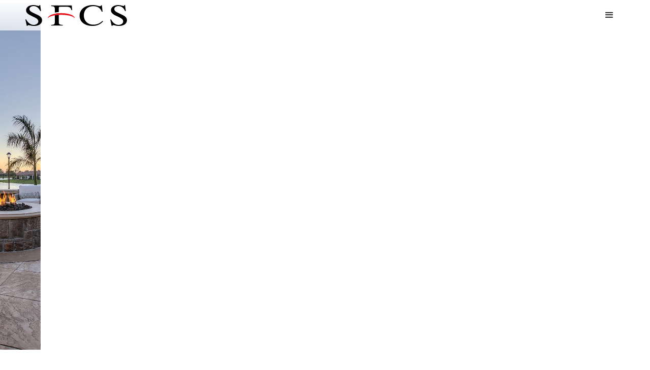

--- FILE ---
content_type: text/html
request_url: https://www.sfcs.com/sfcs-proj/the-arlington-of-naples
body_size: 5360
content:
<!DOCTYPE html><!-- Last Published: Mon Dec 15 2025 21:40:48 GMT+0000 (Coordinated Universal Time) --><html data-wf-domain="www.sfcs.com" data-wf-page="5c07d14a1351ac7cf4db03fe" data-wf-site="5bdc8934f38be14dd53b8429" lang="en" data-wf-collection="5c07d14a1351acb85bdb03fd" data-wf-item-slug="the-arlington-of-naples"><head><meta charset="utf-8"/><title>SFCS</title><meta content="width=device-width, initial-scale=1" name="viewport"/><link href="https://cdn.prod.website-files.com/5bdc8934f38be14dd53b8429/css/sfcs-splash.webflow.shared.bb2231565.css" rel="stylesheet" type="text/css"/><link href="https://fonts.googleapis.com" rel="preconnect"/><link href="https://fonts.gstatic.com" rel="preconnect" crossorigin="anonymous"/><script src="https://ajax.googleapis.com/ajax/libs/webfont/1.6.26/webfont.js" type="text/javascript"></script><script type="text/javascript">WebFont.load({  google: {    families: ["Open Sans:300,300italic,400,400italic,600,600italic,700,700italic,800,800italic","Lato:100,100italic,300,300italic,400,400italic,700,700italic,900,900italic","Varela Round:400"]  }});</script><script type="text/javascript">!function(o,c){var n=c.documentElement,t=" w-mod-";n.className+=t+"js",("ontouchstart"in o||o.DocumentTouch&&c instanceof DocumentTouch)&&(n.className+=t+"touch")}(window,document);</script><link href="https://cdn.prod.website-files.com/5bdc8934f38be14dd53b8429/5be9a092bfc62e899a5f7851_SFCS%20Favicon.jpg" rel="shortcut icon" type="image/x-icon"/><link href="https://cdn.prod.website-files.com/5bdc8934f38be14dd53b8429/5be9a095abee8d70a49896a9_SFCS%20Webclip.jpg" rel="apple-touch-icon"/><script async="" src="https://www.googletagmanager.com/gtag/js?id=UA-137058890-1"></script><script type="text/javascript">window.dataLayer = window.dataLayer || [];function gtag(){dataLayer.push(arguments);}gtag('js', new Date());gtag('config', 'UA-137058890-1', {'anonymize_ip': false});</script><script async="" src="https://www.googletagmanager.com/gtag/js?id=G-JT4PTPHFGY"></script><script type="text/javascript">window.dataLayer = window.dataLayer || [];function gtag(){dataLayer.push(arguments);}gtag('set', 'developer_id.dZGVlNj', true);gtag('js', new Date());gtag('config', 'G-JT4PTPHFGY');</script><!-- Google Tag Manager -->
<script>(function(w,d,s,l,i){w[l]=w[l]||[];w[l].push({'gtm.start':
new Date().getTime(),event:'gtm.js'});var f=d.getElementsByTagName(s)[0],
j=d.createElement(s),dl=l!='dataLayer'?'&l='+l:'';j.async=true;j.src=
'https://www.googletagmanager.com/gtm.js?id='+i+dl;f.parentNode.insertBefore(j,f);
})(window,document,'script','dataLayer','GTM-KTRPKLN9');</script>
<!-- End Google Tag Manager --><script src="https://cdn.prod.website-files.com/5bdc8934f38be14dd53b8429%2F652d31f3dc22d7b4ee708e44%2F67abba52e9668b4e15ed79b8%2Fclarity_script-4.1.4.js" type="text/javascript"></script></head><body class="body-4"><div data-collapse="all" data-animation="over-right" data-duration="400" data-easing="ease" data-easing2="ease" role="banner" class="navbar w-nav"><a href="/" class="brand w-nav-brand"><img src="https://cdn.prod.website-files.com/5bdc8934f38be14dd53b8429/5be1f17eb80b6e317a21c599_SFCS%20Logo.svg" alt="" class="image-2"/></a><nav role="navigation" class="nav-menu w-nav-menu"><div class="scrollnav"><a href="#" class="nav-link-2 w-nav-link">Home</a><a href="/about" class="nav-link-2 w-nav-link">ABOUT</a><a href="/culture" class="nav-link-2 w-nav-link">CULTURE</a><a href="https://www.sfcs.com/by-design" class="nav-link-2 w-nav-link">BY DESIGN</a><a href="/people" class="nav-link-2 w-nav-link">PEOPLE</a><a href="/projects" class="nav-link-2 w-nav-link">PROJECTS</a><a href="/news" class="nav-link-2 w-nav-link">NEWS</a><a href="/careers" target="_blank" class="nav-link-2 w-nav-link">JOIN THE TEAM</a><a href="/contact" class="nav-link-2 w-nav-link">Contact</a><div class="div-block-8"><a href="https://www.facebook.com/SFCSArchitects/" target="_blank" class="sociallink w-inline-block"><img src="https://cdn.prod.website-files.com/5bdc8934f38be14dd53b8429/5be5b557588a6b338d7b38e6_Facebook.svg" width="50" alt="" class="image-5"/></a><a href="https://www.instagram.com/sfcsarchitects/" target="_blank" class="sociallink w-inline-block"><img src="https://cdn.prod.website-files.com/5bdc8934f38be14dd53b8429/5be5b558be7e636a6a0f9273_Insta.svg" width="50" alt=""/></a></div><div class="div-block-7"><a href="https://www.linkedin.com/company/sfcs" target="_blank" class="sociallink w-inline-block"><img src="https://cdn.prod.website-files.com/5bdc8934f38be14dd53b8429/5be5b55916c7abedcba02246_Linkedin.svg" width="50" alt=""/></a><a href="https://twitter.com/sfcsarchitects" target="_blank" class="sociallink w-inline-block"><img src="https://cdn.prod.website-files.com/5bdc8934f38be14dd53b8429/651b1b1206a4e3b47ae49dac_logo-white.png" loading="lazy" width="46" sizes="100vw" alt="" srcset="https://cdn.prod.website-files.com/5bdc8934f38be14dd53b8429/651b1b1206a4e3b47ae49dac_logo-white-p-500.png 500w, https://cdn.prod.website-files.com/5bdc8934f38be14dd53b8429/651b1b1206a4e3b47ae49dac_logo-white-p-800.png 800w, https://cdn.prod.website-files.com/5bdc8934f38be14dd53b8429/651b1b1206a4e3b47ae49dac_logo-white-p-1080.png 1080w, https://cdn.prod.website-files.com/5bdc8934f38be14dd53b8429/651b1b1206a4e3b47ae49dac_logo-white-p-1600.png 1600w, https://cdn.prod.website-files.com/5bdc8934f38be14dd53b8429/651b1b1206a4e3b47ae49dac_logo-white-p-2000.png 2000w, https://cdn.prod.website-files.com/5bdc8934f38be14dd53b8429/651b1b1206a4e3b47ae49dac_logo-white.png 2400w"/></a></div><div class="navspacer div-block-14 div-block-15"></div></div></nav><div class="w-nav-button"><div class="w-icon-nav-menu"></div></div></div><div class="hero_proj"><div data-delay="4000" data-animation="fade" class="slider-2 w-slider" data-autoplay="true" data-easing="ease" data-hide-arrows="false" data-disable-swipe="false" data-autoplay-limit="0" data-nav-spacing="3" data-duration="1000" data-infinite="true"><div class="w-slider-mask"><div style="background-image:url(&quot;https://cdn.prod.website-files.com/5c06ec4bd85ef66c12da5673/5c5c802a2b0f59356a825bd7_The%20Arlington-76%20copy.jpg&quot;)" class="slide-3 w-slide"></div><div style="background-image:url(&quot;https://cdn.prod.website-files.com/5c06ec4bd85ef66c12da5673/5c5c588d9b1ba8520c142e54_arlington%20bistro%20revised.jpg&quot;)" class="slide-4 w-slide"></div><div style="background-image:url(&quot;https://cdn.prod.website-files.com/5c06ec4bd85ef66c12da5673/5c5c58909b1ba8b1d8142e5c_Arlington%20dining.jpg&quot;)" class="slide-4 w-slide"></div><div style="background-image:url(&quot;https://cdn.prod.website-files.com/5c06ec4bd85ef66c12da5673/5c5c58971a4d8b1d1223476c_Arlington%20patio.jpg&quot;)" class="slide-5 w-slide"></div></div><div class="left-arrow w-slider-arrow-left"><div class="w-icon-slider-left"></div></div><div class="right-arrow w-slider-arrow-right"><div class="w-icon-slider-right"></div></div><div class="slide-nav-2 w-slider-nav w-round"></div></div></div><div><div class="columns-3 w-row"><div class="column-4 w-col w-col-7"><div class="main_cw"><h1 class="heading-86">A Destination Community for the Next Generation</h1><h1 class="heading-87">THE ARLINGTON OF NAPLES</h1><div class="proj_content w-richtext"><h4><strong>LIFE IN ABUNDANCE</strong></h4><p>The Arlington, set in the heart of Naples, Florida is a new luxury resort-style Life Plan Community located on 39 acres within Lely Resort, a distinguished resort community within minutes from the powder-white sandy beaches and the highly desirable Fifth Avenue Shopping District. Phase I at The Arlington provides all the conveniences of world-class living including 20 villa residences and 160 spacious apartment residences with a healthcare center comprised of 42 assisted living suites, 32 memory support suites, and 32 skilled nursing suites. The community features a full service wellness and fitness center with indoor pool and spa, cultural arts center, multiple dining venues for casual and formal dining, a marketplace, chapel, spa services, banking services, and a cinema.</p><p>‍</p><h4><strong>ENRICHING EXPERIENCES</strong><br/></h4><p>The cultural arts center was developed to provide the residents and the surrounding Naples community with an enriched social, cultural, and educational development. Centrally located in the heart of the community, the cultural arts center has the ability to transition easily from theatrical events to lectures allowing a wide variety of programs and for the community to focus on cultural development. The space is reinforced with a direct visual and physical connection to the outdoors providing breathtaking backdrop to any event taking place in the space. Planning and using this unique campus feature has resulted in enriching interaction between the residents and the surrounding communities. </p><p>‍</p><h4><strong>SPACES FOR COMMUNITY</strong></h4><p>The Arlington provides abundant opportunities for the residents to celebrate and encour­age one’s physical, spiritual, and emotional wellness. Community spaces include a rich variety of landscaped courtyards, terraces, and water features carefully tailored to meet the needs of the residents. These outdoor entertainment amenities compliment the elegance of the architecture and the interior design, and cater to the specific desires of residents and visitors to explore and discover the tropical beauty throughout the day and evening. </p></div></div></div><div class="column-3 w-col w-col-5"><div class="aside" data-ix="fade-from-up"><div class="rich-text-block w-richtext"><h4>LOCATION:</h4><p>Naples, FL</p><p>‍</p><h4>PROGRAM:</h4><p>160 New Independent Living Apartments , 42 Assisted Living Suites, 32 Memory Support Suites, 32 Skilled Nursing Suites, Commons, New Wellness Center that includes Lobby, Library, Dining, Kitchen, Bistro, Spa, Indoor Pool and Fitness Center</p><p>‍</p><h4>SERVICES:</h4><p>Master Planning, Architecture, Engineering</p><p>‍</p><h4>SIZE:</h4><p>482,512  SF</p><p>‍</p><h4>COMPLETION DATE:</h4><p>2015</p><p>‍</p><h4>AWARDS:</h4><p>Environments for Aging Design Showcase</p></div></div></div></div></div><div class="section-9"><div class="div-block-27 featured_ph"><h3 class="heading-79">Featured Projects</h3></div><div class="collection-list-wrapper-2 w-dyn-list"><div role="list" class="w-dyn-items w-row"><div role="listitem" class="collection-item-2 w-dyn-item w-col w-col-4"><div id="filter-item" class="proj_landing-l_wrapper featured"><a style="background-image:url(&quot;https://cdn.prod.website-files.com/5c06ec4bd85ef66c12da5673/5df6d55035688c518f153eed_BRCC%20Exterior.jpg&quot;)" href="/sfcs-proj/brcc-bioscience" class="link-block-5 w-inline-block"><div class="div-block-11"><h3 class="heading-77">BRCC Bioscience</h3><h5 class="heading-80">Weyers Cave, Virginia</h5></div></a></div></div><div role="listitem" class="collection-item-2 w-dyn-item w-col w-col-4"><div id="filter-item" class="proj_landing-l_wrapper featured"><a style="background-image:url(&quot;https://cdn.prod.website-files.com/5c06ec4bd85ef66c12da5673/5c536524dfcb966129d899c5_Lobby.jpg&quot;)" href="/sfcs-proj/covenant-woods" class="link-block-5 w-inline-block"><div class="div-block-11"><h3 class="heading-77">Covenant Woods</h3><h5 class="heading-80">Mechanicsville, Virginia</h5></div></a></div></div><div role="listitem" class="collection-item-2 w-dyn-item w-col w-col-4"><div id="filter-item" class="proj_landing-l_wrapper featured"><a style="background-image:url(&quot;https://cdn.prod.website-files.com/5c06ec4bd85ef66c12da5673/5c0ac8866a66e074fcd2a45b_Cypress%20Cove7.jpg&quot;)" href="/sfcs-proj/alias-assumenda-omnis-placeat" class="link-block-5 w-inline-block"><div class="div-block-11"><h3 class="heading-77">Cypress Cove </h3><h5 class="heading-80">Fort Myers, Florida</h5></div></a></div></div></div></div><div><a href="/projects" class="button move-up color no-hover orange padding empty _3copy w-button">BACK TO PROJECTS PAGE</a></div></div><div class="footer"><div class="container-6 w-container"><div><a href="#" class="footer-logo w-inline-block"><img src="https://cdn.prod.website-files.com/5bdc8934f38be14dd53b8429/5be1ff5a4a7d52c98b0ef514_SFCS%20Logo%20White.svg" width="248" alt="SFCS logo"/></a><div class="w-row"><div class="w-col w-col-8"><div class="number-space"><p class="paragraph-2">Our team is committed to providing quality service, meaningful connections, and thoughtful design. We believe the balance of these key elements has the power to encourage relationships and create exceptional environments where people – and projects – can flourish.<br/><br/><a href="/privacy-policy" class="link-4">We improve our services and advertising by using Microsoft Clarity. Learn more by reading <em class="italic-text-8">our Privacy Policy and Disclaimer.</em></a><br/></p></div></div><div class="w-col w-col-4"><a href="https://www.facebook.com/SFCSArchitects/" target="_blank" class="sociallink w-inline-block"><img src="https://cdn.prod.website-files.com/5bdc8934f38be14dd53b8429/5be5b557588a6b338d7b38e6_Facebook.svg" width="50" alt="" class="image-5"/></a><a href="https://www.instagram.com/sfcsarchitects/" target="_blank" class="sociallink w-inline-block"><img src="https://cdn.prod.website-files.com/5bdc8934f38be14dd53b8429/62e9278bc3abea662b9159ce_Instagram%20Icon-01.png" width="50" height="Auto" sizes="50px" alt="" srcset="https://cdn.prod.website-files.com/5bdc8934f38be14dd53b8429/62e9278bc3abea662b9159ce_Instagram%20Icon-01-p-500.png 500w, https://cdn.prod.website-files.com/5bdc8934f38be14dd53b8429/62e9278bc3abea662b9159ce_Instagram%20Icon-01-p-800.png 800w, https://cdn.prod.website-files.com/5bdc8934f38be14dd53b8429/62e9278bc3abea662b9159ce_Instagram%20Icon-01.png 1200w"/></a><a href="https://www.linkedin.com/company/sfcs" target="_blank" class="sociallink w-inline-block"><img src="https://cdn.prod.website-files.com/5bdc8934f38be14dd53b8429/5be5b55916c7abedcba02246_Linkedin.svg" width="50" alt=""/></a><a href="https://twitter.com/sfcsarchitects" target="_blank" class="sociallink w-inline-block"><img src="https://cdn.prod.website-files.com/5bdc8934f38be14dd53b8429/651b1b1206a4e3b47ae49dac_logo-white.png" loading="lazy" width="42" sizes="42px" alt="" srcset="https://cdn.prod.website-files.com/5bdc8934f38be14dd53b8429/651b1b1206a4e3b47ae49dac_logo-white-p-500.png 500w, https://cdn.prod.website-files.com/5bdc8934f38be14dd53b8429/651b1b1206a4e3b47ae49dac_logo-white-p-800.png 800w, https://cdn.prod.website-files.com/5bdc8934f38be14dd53b8429/651b1b1206a4e3b47ae49dac_logo-white-p-1080.png 1080w, https://cdn.prod.website-files.com/5bdc8934f38be14dd53b8429/651b1b1206a4e3b47ae49dac_logo-white-p-1600.png 1600w, https://cdn.prod.website-files.com/5bdc8934f38be14dd53b8429/651b1b1206a4e3b47ae49dac_logo-white-p-2000.png 2000w, https://cdn.prod.website-files.com/5bdc8934f38be14dd53b8429/651b1b1206a4e3b47ae49dac_logo-white.png 2400w"/></a></div></div><div class="columns-2 w-row"><div class="column-18 w-col w-col-3"><div class="text-block location">SFCS Architects - Roanoke</div><p class="footer-text">305 South Jefferson Street<br/>Roanoke, VA 24011-2003</p><p class="footer-text">800.873.2788</p></div><div class="w-col w-col-3"><div class="text-block location">SFCS Architects - Charlotte</div><p class="footer-text">1927 South Tryon Street<br/>Suite 207<br/>Charlotte, NC 28203</p><p class="footer-text">704.372.7327</p></div><div class="w-col w-col-3"><div class="text-block location">SFCS Architects - Philadelphia</div><p class="footer-text">1777 Sentry Parkway West<br/>Veva 17, Suite 220<br/>Blue Bell, PA 19422</p><p class="footer-text">610.825.1288</p></div><div class="w-col w-col-3"><div class="text-block location">SFCS Architects - Louisville<br/></div><p class="footer-text">2115 Lexington Road<br/>Suite 100<br/>Louisville, KY 40206</p><p class="footer-text">502.414.4545</p></div></div><div class="line-footer"></div></div><div><h5 class="heading-66">Employee Links:</h5></div><a href="https://sfcs.deltekfirst.com/sfcs/app/" target="_blank" class="button move-up color no-hover orange padding empty employee w-button">Timesheet</a><a href="https://outlook.office.com" target="_blank" class="button move-up color no-hover orange padding empty employee w-button">EMPLOYEE EMAIL</a></div></div><script src="https://d3e54v103j8qbb.cloudfront.net/js/jquery-3.5.1.min.dc5e7f18c8.js?site=5bdc8934f38be14dd53b8429" type="text/javascript" integrity="sha256-9/aliU8dGd2tb6OSsuzixeV4y/faTqgFtohetphbbj0=" crossorigin="anonymous"></script><script src="https://cdn.prod.website-files.com/5bdc8934f38be14dd53b8429/js/webflow.schunk.21994f37ff965c6d.js" type="text/javascript"></script><script src="https://cdn.prod.website-files.com/5bdc8934f38be14dd53b8429/js/webflow.schunk.61b534daaaeddbc7.js" type="text/javascript"></script><script src="https://cdn.prod.website-files.com/5bdc8934f38be14dd53b8429/js/webflow.1bab2c12.f557c4de83d326e3.js" type="text/javascript"></script></body></html>

--- FILE ---
content_type: text/css
request_url: https://cdn.prod.website-files.com/5bdc8934f38be14dd53b8429/css/sfcs-splash.webflow.shared.bb2231565.css
body_size: 47526
content:
html {
  -webkit-text-size-adjust: 100%;
  -ms-text-size-adjust: 100%;
  font-family: sans-serif;
}

body {
  margin: 0;
}

article, aside, details, figcaption, figure, footer, header, hgroup, main, menu, nav, section, summary {
  display: block;
}

audio, canvas, progress, video {
  vertical-align: baseline;
  display: inline-block;
}

audio:not([controls]) {
  height: 0;
  display: none;
}

[hidden], template {
  display: none;
}

a {
  background-color: #0000;
}

a:active, a:hover {
  outline: 0;
}

abbr[title] {
  border-bottom: 1px dotted;
}

b, strong {
  font-weight: bold;
}

dfn {
  font-style: italic;
}

h1 {
  margin: .67em 0;
  font-size: 2em;
}

mark {
  color: #000;
  background: #ff0;
}

small {
  font-size: 80%;
}

sub, sup {
  vertical-align: baseline;
  font-size: 75%;
  line-height: 0;
  position: relative;
}

sup {
  top: -.5em;
}

sub {
  bottom: -.25em;
}

img {
  border: 0;
}

svg:not(:root) {
  overflow: hidden;
}

hr {
  box-sizing: content-box;
  height: 0;
}

pre {
  overflow: auto;
}

code, kbd, pre, samp {
  font-family: monospace;
  font-size: 1em;
}

button, input, optgroup, select, textarea {
  color: inherit;
  font: inherit;
  margin: 0;
}

button {
  overflow: visible;
}

button, select {
  text-transform: none;
}

button, html input[type="button"], input[type="reset"] {
  -webkit-appearance: button;
  cursor: pointer;
}

button[disabled], html input[disabled] {
  cursor: default;
}

button::-moz-focus-inner, input::-moz-focus-inner {
  border: 0;
  padding: 0;
}

input {
  line-height: normal;
}

input[type="checkbox"], input[type="radio"] {
  box-sizing: border-box;
  padding: 0;
}

input[type="number"]::-webkit-inner-spin-button, input[type="number"]::-webkit-outer-spin-button {
  height: auto;
}

input[type="search"] {
  -webkit-appearance: none;
}

input[type="search"]::-webkit-search-cancel-button, input[type="search"]::-webkit-search-decoration {
  -webkit-appearance: none;
}

legend {
  border: 0;
  padding: 0;
}

textarea {
  overflow: auto;
}

optgroup {
  font-weight: bold;
}

table {
  border-collapse: collapse;
  border-spacing: 0;
}

td, th {
  padding: 0;
}

@font-face {
  font-family: webflow-icons;
  src: url("[data-uri]") format("truetype");
  font-weight: normal;
  font-style: normal;
}

[class^="w-icon-"], [class*=" w-icon-"] {
  speak: none;
  font-variant: normal;
  text-transform: none;
  -webkit-font-smoothing: antialiased;
  -moz-osx-font-smoothing: grayscale;
  font-style: normal;
  font-weight: normal;
  line-height: 1;
  font-family: webflow-icons !important;
}

.w-icon-slider-right:before {
  content: "";
}

.w-icon-slider-left:before {
  content: "";
}

.w-icon-nav-menu:before {
  content: "";
}

.w-icon-arrow-down:before, .w-icon-dropdown-toggle:before {
  content: "";
}

.w-icon-file-upload-remove:before {
  content: "";
}

.w-icon-file-upload-icon:before {
  content: "";
}

* {
  box-sizing: border-box;
}

html {
  height: 100%;
}

body {
  color: #333;
  background-color: #fff;
  min-height: 100%;
  margin: 0;
  font-family: Arial, sans-serif;
  font-size: 14px;
  line-height: 20px;
}

img {
  vertical-align: middle;
  max-width: 100%;
  display: inline-block;
}

html.w-mod-touch * {
  background-attachment: scroll !important;
}

.w-block {
  display: block;
}

.w-inline-block {
  max-width: 100%;
  display: inline-block;
}

.w-clearfix:before, .w-clearfix:after {
  content: " ";
  grid-area: 1 / 1 / 2 / 2;
  display: table;
}

.w-clearfix:after {
  clear: both;
}

.w-hidden {
  display: none;
}

.w-button {
  color: #fff;
  line-height: inherit;
  cursor: pointer;
  background-color: #3898ec;
  border: 0;
  border-radius: 0;
  padding: 9px 15px;
  text-decoration: none;
  display: inline-block;
}

input.w-button {
  -webkit-appearance: button;
}

html[data-w-dynpage] [data-w-cloak] {
  color: #0000 !important;
}

.w-code-block {
  margin: unset;
}

pre.w-code-block code {
  all: inherit;
}

.w-optimization {
  display: contents;
}

.w-webflow-badge, .w-webflow-badge > img {
  box-sizing: unset;
  width: unset;
  height: unset;
  max-height: unset;
  max-width: unset;
  min-height: unset;
  min-width: unset;
  margin: unset;
  padding: unset;
  float: unset;
  clear: unset;
  border: unset;
  border-radius: unset;
  background: unset;
  background-image: unset;
  background-position: unset;
  background-size: unset;
  background-repeat: unset;
  background-origin: unset;
  background-clip: unset;
  background-attachment: unset;
  background-color: unset;
  box-shadow: unset;
  transform: unset;
  direction: unset;
  font-family: unset;
  font-weight: unset;
  color: unset;
  font-size: unset;
  line-height: unset;
  font-style: unset;
  font-variant: unset;
  text-align: unset;
  letter-spacing: unset;
  -webkit-text-decoration: unset;
  text-decoration: unset;
  text-indent: unset;
  text-transform: unset;
  list-style-type: unset;
  text-shadow: unset;
  vertical-align: unset;
  cursor: unset;
  white-space: unset;
  word-break: unset;
  word-spacing: unset;
  word-wrap: unset;
  transition: unset;
}

.w-webflow-badge {
  white-space: nowrap;
  cursor: pointer;
  box-shadow: 0 0 0 1px #0000001a, 0 1px 3px #0000001a;
  visibility: visible !important;
  opacity: 1 !important;
  z-index: 2147483647 !important;
  color: #aaadb0 !important;
  overflow: unset !important;
  background-color: #fff !important;
  border-radius: 3px !important;
  width: auto !important;
  height: auto !important;
  margin: 0 !important;
  padding: 6px !important;
  font-size: 12px !important;
  line-height: 14px !important;
  text-decoration: none !important;
  display: inline-block !important;
  position: fixed !important;
  inset: auto 12px 12px auto !important;
  transform: none !important;
}

.w-webflow-badge > img {
  position: unset;
  visibility: unset !important;
  opacity: 1 !important;
  vertical-align: middle !important;
  display: inline-block !important;
}

h1, h2, h3, h4, h5, h6 {
  margin-bottom: 10px;
  font-weight: bold;
}

h1 {
  margin-top: 20px;
  font-size: 38px;
  line-height: 44px;
}

h2 {
  margin-top: 20px;
  font-size: 32px;
  line-height: 36px;
}

h3 {
  margin-top: 20px;
  font-size: 24px;
  line-height: 30px;
}

h4 {
  margin-top: 10px;
  font-size: 18px;
  line-height: 24px;
}

h5 {
  margin-top: 10px;
  font-size: 14px;
  line-height: 20px;
}

h6 {
  margin-top: 10px;
  font-size: 12px;
  line-height: 18px;
}

p {
  margin-top: 0;
  margin-bottom: 10px;
}

blockquote {
  border-left: 5px solid #e2e2e2;
  margin: 0 0 10px;
  padding: 10px 20px;
  font-size: 18px;
  line-height: 22px;
}

figure {
  margin: 0 0 10px;
}

figcaption {
  text-align: center;
  margin-top: 5px;
}

ul, ol {
  margin-top: 0;
  margin-bottom: 10px;
  padding-left: 40px;
}

.w-list-unstyled {
  padding-left: 0;
  list-style: none;
}

.w-embed:before, .w-embed:after {
  content: " ";
  grid-area: 1 / 1 / 2 / 2;
  display: table;
}

.w-embed:after {
  clear: both;
}

.w-video {
  width: 100%;
  padding: 0;
  position: relative;
}

.w-video iframe, .w-video object, .w-video embed {
  border: none;
  width: 100%;
  height: 100%;
  position: absolute;
  top: 0;
  left: 0;
}

fieldset {
  border: 0;
  margin: 0;
  padding: 0;
}

button, [type="button"], [type="reset"] {
  cursor: pointer;
  -webkit-appearance: button;
  border: 0;
}

.w-form {
  margin: 0 0 15px;
}

.w-form-done {
  text-align: center;
  background-color: #ddd;
  padding: 20px;
  display: none;
}

.w-form-fail {
  background-color: #ffdede;
  margin-top: 10px;
  padding: 10px;
  display: none;
}

label {
  margin-bottom: 5px;
  font-weight: bold;
  display: block;
}

.w-input, .w-select {
  color: #333;
  vertical-align: middle;
  background-color: #fff;
  border: 1px solid #ccc;
  width: 100%;
  height: 38px;
  margin-bottom: 10px;
  padding: 8px 12px;
  font-size: 14px;
  line-height: 1.42857;
  display: block;
}

.w-input::placeholder, .w-select::placeholder {
  color: #999;
}

.w-input:focus, .w-select:focus {
  border-color: #3898ec;
  outline: 0;
}

.w-input[disabled], .w-select[disabled], .w-input[readonly], .w-select[readonly], fieldset[disabled] .w-input, fieldset[disabled] .w-select {
  cursor: not-allowed;
}

.w-input[disabled]:not(.w-input-disabled), .w-select[disabled]:not(.w-input-disabled), .w-input[readonly], .w-select[readonly], fieldset[disabled]:not(.w-input-disabled) .w-input, fieldset[disabled]:not(.w-input-disabled) .w-select {
  background-color: #eee;
}

textarea.w-input, textarea.w-select {
  height: auto;
}

.w-select {
  background-color: #f3f3f3;
}

.w-select[multiple] {
  height: auto;
}

.w-form-label {
  cursor: pointer;
  margin-bottom: 0;
  font-weight: normal;
  display: inline-block;
}

.w-radio {
  margin-bottom: 5px;
  padding-left: 20px;
  display: block;
}

.w-radio:before, .w-radio:after {
  content: " ";
  grid-area: 1 / 1 / 2 / 2;
  display: table;
}

.w-radio:after {
  clear: both;
}

.w-radio-input {
  float: left;
  margin: 3px 0 0 -20px;
  line-height: normal;
}

.w-file-upload {
  margin-bottom: 10px;
  display: block;
}

.w-file-upload-input {
  opacity: 0;
  z-index: -100;
  width: .1px;
  height: .1px;
  position: absolute;
  overflow: hidden;
}

.w-file-upload-default, .w-file-upload-uploading, .w-file-upload-success {
  color: #333;
  display: inline-block;
}

.w-file-upload-error {
  margin-top: 10px;
  display: block;
}

.w-file-upload-default.w-hidden, .w-file-upload-uploading.w-hidden, .w-file-upload-error.w-hidden, .w-file-upload-success.w-hidden {
  display: none;
}

.w-file-upload-uploading-btn {
  cursor: pointer;
  background-color: #fafafa;
  border: 1px solid #ccc;
  margin: 0;
  padding: 8px 12px;
  font-size: 14px;
  font-weight: normal;
  display: flex;
}

.w-file-upload-file {
  background-color: #fafafa;
  border: 1px solid #ccc;
  flex-grow: 1;
  justify-content: space-between;
  margin: 0;
  padding: 8px 9px 8px 11px;
  display: flex;
}

.w-file-upload-file-name {
  font-size: 14px;
  font-weight: normal;
  display: block;
}

.w-file-remove-link {
  cursor: pointer;
  width: auto;
  height: auto;
  margin-top: 3px;
  margin-left: 10px;
  padding: 3px;
  display: block;
}

.w-icon-file-upload-remove {
  margin: auto;
  font-size: 10px;
}

.w-file-upload-error-msg {
  color: #ea384c;
  padding: 2px 0;
  display: inline-block;
}

.w-file-upload-info {
  padding: 0 12px;
  line-height: 38px;
  display: inline-block;
}

.w-file-upload-label {
  cursor: pointer;
  background-color: #fafafa;
  border: 1px solid #ccc;
  margin: 0;
  padding: 8px 12px;
  font-size: 14px;
  font-weight: normal;
  display: inline-block;
}

.w-icon-file-upload-icon, .w-icon-file-upload-uploading {
  width: 20px;
  margin-right: 8px;
  display: inline-block;
}

.w-icon-file-upload-uploading {
  height: 20px;
}

.w-container {
  max-width: 940px;
  margin-left: auto;
  margin-right: auto;
}

.w-container:before, .w-container:after {
  content: " ";
  grid-area: 1 / 1 / 2 / 2;
  display: table;
}

.w-container:after {
  clear: both;
}

.w-container .w-row {
  margin-left: -10px;
  margin-right: -10px;
}

.w-row:before, .w-row:after {
  content: " ";
  grid-area: 1 / 1 / 2 / 2;
  display: table;
}

.w-row:after {
  clear: both;
}

.w-row .w-row {
  margin-left: 0;
  margin-right: 0;
}

.w-col {
  float: left;
  width: 100%;
  min-height: 1px;
  padding-left: 10px;
  padding-right: 10px;
  position: relative;
}

.w-col .w-col {
  padding-left: 0;
  padding-right: 0;
}

.w-col-1 {
  width: 8.33333%;
}

.w-col-2 {
  width: 16.6667%;
}

.w-col-3 {
  width: 25%;
}

.w-col-4 {
  width: 33.3333%;
}

.w-col-5 {
  width: 41.6667%;
}

.w-col-6 {
  width: 50%;
}

.w-col-7 {
  width: 58.3333%;
}

.w-col-8 {
  width: 66.6667%;
}

.w-col-9 {
  width: 75%;
}

.w-col-10 {
  width: 83.3333%;
}

.w-col-11 {
  width: 91.6667%;
}

.w-col-12 {
  width: 100%;
}

.w-hidden-main {
  display: none !important;
}

@media screen and (max-width: 991px) {
  .w-container {
    max-width: 728px;
  }

  .w-hidden-main {
    display: inherit !important;
  }

  .w-hidden-medium {
    display: none !important;
  }

  .w-col-medium-1 {
    width: 8.33333%;
  }

  .w-col-medium-2 {
    width: 16.6667%;
  }

  .w-col-medium-3 {
    width: 25%;
  }

  .w-col-medium-4 {
    width: 33.3333%;
  }

  .w-col-medium-5 {
    width: 41.6667%;
  }

  .w-col-medium-6 {
    width: 50%;
  }

  .w-col-medium-7 {
    width: 58.3333%;
  }

  .w-col-medium-8 {
    width: 66.6667%;
  }

  .w-col-medium-9 {
    width: 75%;
  }

  .w-col-medium-10 {
    width: 83.3333%;
  }

  .w-col-medium-11 {
    width: 91.6667%;
  }

  .w-col-medium-12 {
    width: 100%;
  }

  .w-col-stack {
    width: 100%;
    left: auto;
    right: auto;
  }
}

@media screen and (max-width: 767px) {
  .w-hidden-main, .w-hidden-medium {
    display: inherit !important;
  }

  .w-hidden-small {
    display: none !important;
  }

  .w-row, .w-container .w-row {
    margin-left: 0;
    margin-right: 0;
  }

  .w-col {
    width: 100%;
    left: auto;
    right: auto;
  }

  .w-col-small-1 {
    width: 8.33333%;
  }

  .w-col-small-2 {
    width: 16.6667%;
  }

  .w-col-small-3 {
    width: 25%;
  }

  .w-col-small-4 {
    width: 33.3333%;
  }

  .w-col-small-5 {
    width: 41.6667%;
  }

  .w-col-small-6 {
    width: 50%;
  }

  .w-col-small-7 {
    width: 58.3333%;
  }

  .w-col-small-8 {
    width: 66.6667%;
  }

  .w-col-small-9 {
    width: 75%;
  }

  .w-col-small-10 {
    width: 83.3333%;
  }

  .w-col-small-11 {
    width: 91.6667%;
  }

  .w-col-small-12 {
    width: 100%;
  }
}

@media screen and (max-width: 479px) {
  .w-container {
    max-width: none;
  }

  .w-hidden-main, .w-hidden-medium, .w-hidden-small {
    display: inherit !important;
  }

  .w-hidden-tiny {
    display: none !important;
  }

  .w-col {
    width: 100%;
  }

  .w-col-tiny-1 {
    width: 8.33333%;
  }

  .w-col-tiny-2 {
    width: 16.6667%;
  }

  .w-col-tiny-3 {
    width: 25%;
  }

  .w-col-tiny-4 {
    width: 33.3333%;
  }

  .w-col-tiny-5 {
    width: 41.6667%;
  }

  .w-col-tiny-6 {
    width: 50%;
  }

  .w-col-tiny-7 {
    width: 58.3333%;
  }

  .w-col-tiny-8 {
    width: 66.6667%;
  }

  .w-col-tiny-9 {
    width: 75%;
  }

  .w-col-tiny-10 {
    width: 83.3333%;
  }

  .w-col-tiny-11 {
    width: 91.6667%;
  }

  .w-col-tiny-12 {
    width: 100%;
  }
}

.w-widget {
  position: relative;
}

.w-widget-map {
  width: 100%;
  height: 400px;
}

.w-widget-map label {
  width: auto;
  display: inline;
}

.w-widget-map img {
  max-width: inherit;
}

.w-widget-map .gm-style-iw {
  text-align: center;
}

.w-widget-map .gm-style-iw > button {
  display: none !important;
}

.w-widget-twitter {
  overflow: hidden;
}

.w-widget-twitter-count-shim {
  vertical-align: top;
  text-align: center;
  background: #fff;
  border: 1px solid #758696;
  border-radius: 3px;
  width: 28px;
  height: 20px;
  display: inline-block;
  position: relative;
}

.w-widget-twitter-count-shim * {
  pointer-events: none;
  -webkit-user-select: none;
  user-select: none;
}

.w-widget-twitter-count-shim .w-widget-twitter-count-inner {
  text-align: center;
  color: #999;
  font-family: serif;
  font-size: 15px;
  line-height: 12px;
  position: relative;
}

.w-widget-twitter-count-shim .w-widget-twitter-count-clear {
  display: block;
  position: relative;
}

.w-widget-twitter-count-shim.w--large {
  width: 36px;
  height: 28px;
}

.w-widget-twitter-count-shim.w--large .w-widget-twitter-count-inner {
  font-size: 18px;
  line-height: 18px;
}

.w-widget-twitter-count-shim:not(.w--vertical) {
  margin-left: 5px;
  margin-right: 8px;
}

.w-widget-twitter-count-shim:not(.w--vertical).w--large {
  margin-left: 6px;
}

.w-widget-twitter-count-shim:not(.w--vertical):before, .w-widget-twitter-count-shim:not(.w--vertical):after {
  content: " ";
  pointer-events: none;
  border: solid #0000;
  width: 0;
  height: 0;
  position: absolute;
  top: 50%;
  left: 0;
}

.w-widget-twitter-count-shim:not(.w--vertical):before {
  border-width: 4px;
  border-color: #75869600 #5d6c7b #75869600 #75869600;
  margin-top: -4px;
  margin-left: -9px;
}

.w-widget-twitter-count-shim:not(.w--vertical).w--large:before {
  border-width: 5px;
  margin-top: -5px;
  margin-left: -10px;
}

.w-widget-twitter-count-shim:not(.w--vertical):after {
  border-width: 4px;
  border-color: #fff0 #fff #fff0 #fff0;
  margin-top: -4px;
  margin-left: -8px;
}

.w-widget-twitter-count-shim:not(.w--vertical).w--large:after {
  border-width: 5px;
  margin-top: -5px;
  margin-left: -9px;
}

.w-widget-twitter-count-shim.w--vertical {
  width: 61px;
  height: 33px;
  margin-bottom: 8px;
}

.w-widget-twitter-count-shim.w--vertical:before, .w-widget-twitter-count-shim.w--vertical:after {
  content: " ";
  pointer-events: none;
  border: solid #0000;
  width: 0;
  height: 0;
  position: absolute;
  top: 100%;
  left: 50%;
}

.w-widget-twitter-count-shim.w--vertical:before {
  border-width: 5px;
  border-color: #5d6c7b #75869600 #75869600;
  margin-left: -5px;
}

.w-widget-twitter-count-shim.w--vertical:after {
  border-width: 4px;
  border-color: #fff #fff0 #fff0;
  margin-left: -4px;
}

.w-widget-twitter-count-shim.w--vertical .w-widget-twitter-count-inner {
  font-size: 18px;
  line-height: 22px;
}

.w-widget-twitter-count-shim.w--vertical.w--large {
  width: 76px;
}

.w-background-video {
  color: #fff;
  height: 500px;
  position: relative;
  overflow: hidden;
}

.w-background-video > video {
  object-fit: cover;
  z-index: -100;
  background-position: 50%;
  background-size: cover;
  width: 100%;
  height: 100%;
  margin: auto;
  position: absolute;
  inset: -100%;
}

.w-background-video > video::-webkit-media-controls-start-playback-button {
  -webkit-appearance: none;
  display: none !important;
}

.w-background-video--control {
  background-color: #0000;
  padding: 0;
  position: absolute;
  bottom: 1em;
  right: 1em;
}

.w-background-video--control > [hidden] {
  display: none !important;
}

.w-slider {
  text-align: center;
  clear: both;
  -webkit-tap-highlight-color: #0000;
  tap-highlight-color: #0000;
  background: #ddd;
  height: 300px;
  position: relative;
}

.w-slider-mask {
  z-index: 1;
  white-space: nowrap;
  height: 100%;
  display: block;
  position: relative;
  left: 0;
  right: 0;
  overflow: hidden;
}

.w-slide {
  vertical-align: top;
  white-space: normal;
  text-align: left;
  width: 100%;
  height: 100%;
  display: inline-block;
  position: relative;
}

.w-slider-nav {
  z-index: 2;
  text-align: center;
  -webkit-tap-highlight-color: #0000;
  tap-highlight-color: #0000;
  height: 40px;
  margin: auto;
  padding-top: 10px;
  position: absolute;
  inset: auto 0 0;
}

.w-slider-nav.w-round > div {
  border-radius: 100%;
}

.w-slider-nav.w-num > div {
  font-size: inherit;
  line-height: inherit;
  width: auto;
  height: auto;
  padding: .2em .5em;
}

.w-slider-nav.w-shadow > div {
  box-shadow: 0 0 3px #3336;
}

.w-slider-nav-invert {
  color: #fff;
}

.w-slider-nav-invert > div {
  background-color: #2226;
}

.w-slider-nav-invert > div.w-active {
  background-color: #222;
}

.w-slider-dot {
  cursor: pointer;
  background-color: #fff6;
  width: 1em;
  height: 1em;
  margin: 0 3px .5em;
  transition: background-color .1s, color .1s;
  display: inline-block;
  position: relative;
}

.w-slider-dot.w-active {
  background-color: #fff;
}

.w-slider-dot:focus {
  outline: none;
  box-shadow: 0 0 0 2px #fff;
}

.w-slider-dot:focus.w-active {
  box-shadow: none;
}

.w-slider-arrow-left, .w-slider-arrow-right {
  cursor: pointer;
  color: #fff;
  -webkit-tap-highlight-color: #0000;
  tap-highlight-color: #0000;
  -webkit-user-select: none;
  user-select: none;
  width: 80px;
  margin: auto;
  font-size: 40px;
  position: absolute;
  inset: 0;
  overflow: hidden;
}

.w-slider-arrow-left [class^="w-icon-"], .w-slider-arrow-right [class^="w-icon-"], .w-slider-arrow-left [class*=" w-icon-"], .w-slider-arrow-right [class*=" w-icon-"] {
  position: absolute;
}

.w-slider-arrow-left:focus, .w-slider-arrow-right:focus {
  outline: 0;
}

.w-slider-arrow-left {
  z-index: 3;
  right: auto;
}

.w-slider-arrow-right {
  z-index: 4;
  left: auto;
}

.w-icon-slider-left, .w-icon-slider-right {
  width: 1em;
  height: 1em;
  margin: auto;
  inset: 0;
}

.w-slider-aria-label {
  clip: rect(0 0 0 0);
  border: 0;
  width: 1px;
  height: 1px;
  margin: -1px;
  padding: 0;
  position: absolute;
  overflow: hidden;
}

.w-slider-force-show {
  display: block !important;
}

.w-dropdown {
  text-align: left;
  z-index: 900;
  margin-left: auto;
  margin-right: auto;
  display: inline-block;
  position: relative;
}

.w-dropdown-btn, .w-dropdown-toggle, .w-dropdown-link {
  vertical-align: top;
  color: #222;
  text-align: left;
  white-space: nowrap;
  margin-left: auto;
  margin-right: auto;
  padding: 20px;
  text-decoration: none;
  position: relative;
}

.w-dropdown-toggle {
  -webkit-user-select: none;
  user-select: none;
  cursor: pointer;
  padding-right: 40px;
  display: inline-block;
}

.w-dropdown-toggle:focus {
  outline: 0;
}

.w-icon-dropdown-toggle {
  width: 1em;
  height: 1em;
  margin: auto 20px auto auto;
  position: absolute;
  top: 0;
  bottom: 0;
  right: 0;
}

.w-dropdown-list {
  background: #ddd;
  min-width: 100%;
  display: none;
  position: absolute;
}

.w-dropdown-list.w--open {
  display: block;
}

.w-dropdown-link {
  color: #222;
  padding: 10px 20px;
  display: block;
}

.w-dropdown-link.w--current {
  color: #0082f3;
}

.w-dropdown-link:focus {
  outline: 0;
}

@media screen and (max-width: 767px) {
  .w-nav-brand {
    padding-left: 10px;
  }
}

.w-lightbox-backdrop {
  cursor: auto;
  letter-spacing: normal;
  text-indent: 0;
  text-shadow: none;
  text-transform: none;
  visibility: visible;
  white-space: normal;
  word-break: normal;
  word-spacing: normal;
  word-wrap: normal;
  color: #fff;
  text-align: center;
  z-index: 2000;
  opacity: 0;
  -webkit-user-select: none;
  -moz-user-select: none;
  -webkit-tap-highlight-color: transparent;
  background: #000000e6;
  outline: 0;
  font-family: Helvetica Neue, Helvetica, Ubuntu, Segoe UI, Verdana, sans-serif;
  font-size: 17px;
  font-style: normal;
  font-weight: 300;
  line-height: 1.2;
  list-style: disc;
  position: fixed;
  inset: 0;
  -webkit-transform: translate(0);
}

.w-lightbox-backdrop, .w-lightbox-container {
  -webkit-overflow-scrolling: touch;
  height: 100%;
  overflow: auto;
}

.w-lightbox-content {
  height: 100vh;
  position: relative;
  overflow: hidden;
}

.w-lightbox-view {
  opacity: 0;
  width: 100vw;
  height: 100vh;
  position: absolute;
}

.w-lightbox-view:before {
  content: "";
  height: 100vh;
}

.w-lightbox-group, .w-lightbox-group .w-lightbox-view, .w-lightbox-group .w-lightbox-view:before {
  height: 86vh;
}

.w-lightbox-frame, .w-lightbox-view:before {
  vertical-align: middle;
  display: inline-block;
}

.w-lightbox-figure {
  margin: 0;
  position: relative;
}

.w-lightbox-group .w-lightbox-figure {
  cursor: pointer;
}

.w-lightbox-img {
  width: auto;
  max-width: none;
  height: auto;
}

.w-lightbox-image {
  float: none;
  max-width: 100vw;
  max-height: 100vh;
  display: block;
}

.w-lightbox-group .w-lightbox-image {
  max-height: 86vh;
}

.w-lightbox-caption {
  text-align: left;
  text-overflow: ellipsis;
  white-space: nowrap;
  background: #0006;
  padding: .5em 1em;
  position: absolute;
  bottom: 0;
  left: 0;
  right: 0;
  overflow: hidden;
}

.w-lightbox-embed {
  width: 100%;
  height: 100%;
  position: absolute;
  inset: 0;
}

.w-lightbox-control {
  cursor: pointer;
  background-position: center;
  background-repeat: no-repeat;
  background-size: 24px;
  width: 4em;
  transition: all .3s;
  position: absolute;
  top: 0;
}

.w-lightbox-left {
  background-image: url("[data-uri]");
  display: none;
  bottom: 0;
  left: 0;
}

.w-lightbox-right {
  background-image: url("[data-uri]");
  display: none;
  bottom: 0;
  right: 0;
}

.w-lightbox-close {
  background-image: url("[data-uri]");
  background-size: 18px;
  height: 2.6em;
  right: 0;
}

.w-lightbox-strip {
  white-space: nowrap;
  padding: 0 1vh;
  line-height: 0;
  position: absolute;
  bottom: 0;
  left: 0;
  right: 0;
  overflow: auto hidden;
}

.w-lightbox-item {
  box-sizing: content-box;
  cursor: pointer;
  width: 10vh;
  padding: 2vh 1vh;
  display: inline-block;
  -webkit-transform: translate3d(0, 0, 0);
}

.w-lightbox-active {
  opacity: .3;
}

.w-lightbox-thumbnail {
  background: #222;
  height: 10vh;
  position: relative;
  overflow: hidden;
}

.w-lightbox-thumbnail-image {
  position: absolute;
  top: 0;
  left: 0;
}

.w-lightbox-thumbnail .w-lightbox-tall {
  width: 100%;
  top: 50%;
  transform: translate(0, -50%);
}

.w-lightbox-thumbnail .w-lightbox-wide {
  height: 100%;
  left: 50%;
  transform: translate(-50%);
}

.w-lightbox-spinner {
  box-sizing: border-box;
  border: 5px solid #0006;
  border-radius: 50%;
  width: 40px;
  height: 40px;
  margin-top: -20px;
  margin-left: -20px;
  animation: .8s linear infinite spin;
  position: absolute;
  top: 50%;
  left: 50%;
}

.w-lightbox-spinner:after {
  content: "";
  border: 3px solid #0000;
  border-bottom-color: #fff;
  border-radius: 50%;
  position: absolute;
  inset: -4px;
}

.w-lightbox-hide {
  display: none;
}

.w-lightbox-noscroll {
  overflow: hidden;
}

@media (min-width: 768px) {
  .w-lightbox-content {
    height: 96vh;
    margin-top: 2vh;
  }

  .w-lightbox-view, .w-lightbox-view:before {
    height: 96vh;
  }

  .w-lightbox-group, .w-lightbox-group .w-lightbox-view, .w-lightbox-group .w-lightbox-view:before {
    height: 84vh;
  }

  .w-lightbox-image {
    max-width: 96vw;
    max-height: 96vh;
  }

  .w-lightbox-group .w-lightbox-image {
    max-width: 82.3vw;
    max-height: 84vh;
  }

  .w-lightbox-left, .w-lightbox-right {
    opacity: .5;
    display: block;
  }

  .w-lightbox-close {
    opacity: .8;
  }

  .w-lightbox-control:hover {
    opacity: 1;
  }
}

.w-lightbox-inactive, .w-lightbox-inactive:hover {
  opacity: 0;
}

.w-richtext:before, .w-richtext:after {
  content: " ";
  grid-area: 1 / 1 / 2 / 2;
  display: table;
}

.w-richtext:after {
  clear: both;
}

.w-richtext[contenteditable="true"]:before, .w-richtext[contenteditable="true"]:after {
  white-space: initial;
}

.w-richtext ol, .w-richtext ul {
  overflow: hidden;
}

.w-richtext .w-richtext-figure-selected.w-richtext-figure-type-video div:after, .w-richtext .w-richtext-figure-selected[data-rt-type="video"] div:after, .w-richtext .w-richtext-figure-selected.w-richtext-figure-type-image div, .w-richtext .w-richtext-figure-selected[data-rt-type="image"] div {
  outline: 2px solid #2895f7;
}

.w-richtext figure.w-richtext-figure-type-video > div:after, .w-richtext figure[data-rt-type="video"] > div:after {
  content: "";
  display: none;
  position: absolute;
  inset: 0;
}

.w-richtext figure {
  max-width: 60%;
  position: relative;
}

.w-richtext figure > div:before {
  cursor: default !important;
}

.w-richtext figure img {
  width: 100%;
}

.w-richtext figure figcaption.w-richtext-figcaption-placeholder {
  opacity: .6;
}

.w-richtext figure div {
  color: #0000;
  font-size: 0;
}

.w-richtext figure.w-richtext-figure-type-image, .w-richtext figure[data-rt-type="image"] {
  display: table;
}

.w-richtext figure.w-richtext-figure-type-image > div, .w-richtext figure[data-rt-type="image"] > div {
  display: inline-block;
}

.w-richtext figure.w-richtext-figure-type-image > figcaption, .w-richtext figure[data-rt-type="image"] > figcaption {
  caption-side: bottom;
  display: table-caption;
}

.w-richtext figure.w-richtext-figure-type-video, .w-richtext figure[data-rt-type="video"] {
  width: 60%;
  height: 0;
}

.w-richtext figure.w-richtext-figure-type-video iframe, .w-richtext figure[data-rt-type="video"] iframe {
  width: 100%;
  height: 100%;
  position: absolute;
  top: 0;
  left: 0;
}

.w-richtext figure.w-richtext-figure-type-video > div, .w-richtext figure[data-rt-type="video"] > div {
  width: 100%;
}

.w-richtext figure.w-richtext-align-center {
  clear: both;
  margin-left: auto;
  margin-right: auto;
}

.w-richtext figure.w-richtext-align-center.w-richtext-figure-type-image > div, .w-richtext figure.w-richtext-align-center[data-rt-type="image"] > div {
  max-width: 100%;
}

.w-richtext figure.w-richtext-align-normal {
  clear: both;
}

.w-richtext figure.w-richtext-align-fullwidth {
  text-align: center;
  clear: both;
  width: 100%;
  max-width: 100%;
  margin-left: auto;
  margin-right: auto;
  display: block;
}

.w-richtext figure.w-richtext-align-fullwidth > div {
  padding-bottom: inherit;
  display: inline-block;
}

.w-richtext figure.w-richtext-align-fullwidth > figcaption {
  display: block;
}

.w-richtext figure.w-richtext-align-floatleft {
  float: left;
  clear: none;
  margin-right: 15px;
}

.w-richtext figure.w-richtext-align-floatright {
  float: right;
  clear: none;
  margin-left: 15px;
}

.w-nav {
  z-index: 1000;
  background: #ddd;
  position: relative;
}

.w-nav:before, .w-nav:after {
  content: " ";
  grid-area: 1 / 1 / 2 / 2;
  display: table;
}

.w-nav:after {
  clear: both;
}

.w-nav-brand {
  float: left;
  color: #333;
  text-decoration: none;
  position: relative;
}

.w-nav-link {
  vertical-align: top;
  color: #222;
  text-align: left;
  margin-left: auto;
  margin-right: auto;
  padding: 20px;
  text-decoration: none;
  display: inline-block;
  position: relative;
}

.w-nav-link.w--current {
  color: #0082f3;
}

.w-nav-menu {
  float: right;
  position: relative;
}

[data-nav-menu-open] {
  text-align: center;
  background: #c8c8c8;
  min-width: 200px;
  position: absolute;
  top: 100%;
  left: 0;
  right: 0;
  overflow: visible;
  display: block !important;
}

.w--nav-link-open {
  display: block;
  position: relative;
}

.w-nav-overlay {
  width: 100%;
  display: none;
  position: absolute;
  top: 100%;
  left: 0;
  right: 0;
  overflow: hidden;
}

.w-nav-overlay [data-nav-menu-open] {
  top: 0;
}

.w-nav[data-animation="over-left"] .w-nav-overlay {
  width: auto;
}

.w-nav[data-animation="over-left"] .w-nav-overlay, .w-nav[data-animation="over-left"] [data-nav-menu-open] {
  z-index: 1;
  top: 0;
  right: auto;
}

.w-nav[data-animation="over-right"] .w-nav-overlay {
  width: auto;
}

.w-nav[data-animation="over-right"] .w-nav-overlay, .w-nav[data-animation="over-right"] [data-nav-menu-open] {
  z-index: 1;
  top: 0;
  left: auto;
}

.w-nav-button {
  float: right;
  cursor: pointer;
  -webkit-tap-highlight-color: #0000;
  tap-highlight-color: #0000;
  -webkit-user-select: none;
  user-select: none;
  padding: 18px;
  font-size: 24px;
  display: none;
  position: relative;
}

.w-nav-button:focus {
  outline: 0;
}

.w-nav-button.w--open {
  color: #fff;
  background-color: #c8c8c8;
}

.w-nav[data-collapse="all"] .w-nav-menu {
  display: none;
}

.w-nav[data-collapse="all"] .w-nav-button, .w--nav-dropdown-open, .w--nav-dropdown-toggle-open {
  display: block;
}

.w--nav-dropdown-list-open {
  position: static;
}

@media screen and (max-width: 991px) {
  .w-nav[data-collapse="medium"] .w-nav-menu {
    display: none;
  }

  .w-nav[data-collapse="medium"] .w-nav-button {
    display: block;
  }
}

@media screen and (max-width: 767px) {
  .w-nav[data-collapse="small"] .w-nav-menu {
    display: none;
  }

  .w-nav[data-collapse="small"] .w-nav-button {
    display: block;
  }

  .w-nav-brand {
    padding-left: 10px;
  }
}

@media screen and (max-width: 479px) {
  .w-nav[data-collapse="tiny"] .w-nav-menu {
    display: none;
  }

  .w-nav[data-collapse="tiny"] .w-nav-button {
    display: block;
  }
}

.w-tabs {
  position: relative;
}

.w-tabs:before, .w-tabs:after {
  content: " ";
  grid-area: 1 / 1 / 2 / 2;
  display: table;
}

.w-tabs:after {
  clear: both;
}

.w-tab-menu {
  position: relative;
}

.w-tab-link {
  vertical-align: top;
  text-align: left;
  cursor: pointer;
  color: #222;
  background-color: #ddd;
  padding: 9px 30px;
  text-decoration: none;
  display: inline-block;
  position: relative;
}

.w-tab-link.w--current {
  background-color: #c8c8c8;
}

.w-tab-link:focus {
  outline: 0;
}

.w-tab-content {
  display: block;
  position: relative;
  overflow: hidden;
}

.w-tab-pane {
  display: none;
  position: relative;
}

.w--tab-active {
  display: block;
}

@media screen and (max-width: 479px) {
  .w-tab-link {
    display: block;
  }
}

.w-ix-emptyfix:after {
  content: "";
}

@keyframes spin {
  0% {
    transform: rotate(0);
  }

  100% {
    transform: rotate(360deg);
  }
}

.w-dyn-empty {
  background-color: #ddd;
  padding: 10px;
}

.w-dyn-hide, .w-dyn-bind-empty, .w-condition-invisible {
  display: none !important;
}

.wf-layout-layout {
  display: grid;
}

:root {
  --dark-slate-blue: #333f4f;
  --white: white;
  --teal-2: #027d96;
  --teal: #027d9673;
  --light-grey: #cacaca;
  --grey: #797979;
  --black: black;
  --footer-link: var(--light-grey);
  --color: #9b9b9b;
  --_sfcs-branding---sfcs-red: #e31b23;
  --_sfcs-branding---dark-grey: #363435;
  --_sfcs-branding---medium-grey: #727276;
  --_sfcs-branding---light-grey: #adabad;
}

.w-layout-grid {
  grid-row-gap: 16px;
  grid-column-gap: 16px;
  grid-template-rows: auto auto;
  grid-template-columns: 1fr 1fr;
  grid-auto-columns: 1fr;
  display: grid;
}

.w-form-formrecaptcha {
  margin-bottom: 8px;
}

.w-pagination-wrapper {
  flex-wrap: wrap;
  justify-content: center;
  display: flex;
}

.w-pagination-previous {
  color: #333;
  background-color: #fafafa;
  border: 1px solid #ccc;
  border-radius: 2px;
  margin-left: 10px;
  margin-right: 10px;
  padding: 9px 20px;
  font-size: 14px;
  display: block;
}

.w-pagination-previous-icon {
  margin-right: 4px;
}

.w-pagination-next {
  color: #333;
  background-color: #fafafa;
  border: 1px solid #ccc;
  border-radius: 2px;
  margin-left: 10px;
  margin-right: 10px;
  padding: 9px 20px;
  font-size: 14px;
  display: block;
}

.w-pagination-next-icon {
  margin-left: 4px;
}

.w-layout-blockcontainer {
  max-width: 940px;
  margin-left: auto;
  margin-right: auto;
  display: block;
}

.w-layout-vflex {
  flex-direction: column;
  align-items: flex-start;
  display: flex;
}

@media screen and (max-width: 991px) {
  .w-layout-blockcontainer {
    max-width: 728px;
  }
}

@media screen and (max-width: 767px) {
  .w-layout-blockcontainer {
    max-width: none;
  }
}

body {
  color: #333;
  font-family: Arial, Helvetica Neue, Helvetica, sans-serif;
  font-size: 14px;
  line-height: 20px;
}

h4 {
  margin-top: 10px;
  margin-bottom: 0;
  font-size: 18px;
  font-weight: 700;
  line-height: 24px;
}

a {
  color: var(--dark-slate-blue);
  text-decoration: none;
}

.section {
  height: 100vh;
}

.section.hero {
  padding-top: 0%;
}

.slider {
  height: 100%;
}

.sliderimage {
  z-index: -1;
  background-image: url("https://cdn.prod.website-files.com/5bdc8934f38be14dd53b8429/5bdc8aaec3b0fcf558047a53_The%20Hearth%20at%20Drexel%20Entrance%20Angle_Ext.jpg");
  background-position: 50%;
  background-repeat: no-repeat;
  background-size: cover;
  background-attachment: fixed;
  height: 100%;
  position: absolute;
  inset: 0;
}

.sliderimage._1 {
  background-image: linear-gradient(to right, #0006, #0000), url("https://cdn.prod.website-files.com/5bdc8934f38be14dd53b8429/5bdc8aaec3b0fcf558047a53_The%20Hearth%20at%20Drexel%20Entrance%20Angle_Ext.jpg");
  background-position: 0 0, 50%;
  background-repeat: repeat, no-repeat;
  background-size: auto, cover;
  background-attachment: scroll, scroll;
}

.sliderimage._2 {
  background-image: url("https://cdn.prod.website-files.com/5bdc8934f38be14dd53b8429/5df6d31835688c4a5b15316f_VWCC%20STEM%20Building%20Exterior.jpg");
  background-position: 50%;
  background-repeat: no-repeat;
  background-size: cover;
  background-attachment: scroll;
  justify-content: flex-end;
  display: inline-block;
}

.sliderimage._3 {
  background-image: linear-gradient(270deg, #333f4f00 5%, #333f4fb3), url("https://cdn.prod.website-files.com/5bdc8934f38be14dd53b8429/5bdc8aac8be058efd7ec6490_Cottages%20of%20Cypress%20Cove%20Living%20Room.jpg");
  background-position: 0 0, 50%;
  background-repeat: repeat, no-repeat;
  background-size: auto, cover;
  background-attachment: scroll, scroll;
  justify-content: flex-end;
  display: inline-block;
}

.sliderimage._4 {
  background-image: linear-gradient(to right, #0006, #0000), url("https://cdn.prod.website-files.com/5bdc8934f38be14dd53b8429/5f779e81422477914d981798_Designing%20Beyond%20Image.jpg");
  background-position: 0 0, 50%;
  background-repeat: repeat, no-repeat;
  background-size: auto, cover;
  background-attachment: scroll, scroll;
}

.sliderimage._5 {
  background-image: linear-gradient(to right, #0009, #0000), url("https://cdn.prod.website-files.com/5bdc8934f38be14dd53b8429/5f9c7922ef85920a97a15b74_Designing%20for%20Healthy%20Living%20Cover%20Image.jpg");
  background-position: 0 0, 50%;
  background-repeat: repeat, no-repeat;
  background-size: auto, cover;
  background-attachment: scroll, scroll;
  display: block;
}

.sliderimage._6 {
  background-image: linear-gradient(45deg, #333f4f00 5%, #041327b3), url("https://cdn.prod.website-files.com/5bdc8934f38be14dd53b8429/5df6ce776a31d5d0d7426b7a_Cooperative%20Living_Exterior.jpg");
  background-position: 0 0, 50%;
  background-repeat: repeat, no-repeat;
  background-size: auto, cover;
  background-attachment: scroll, scroll;
  justify-content: flex-end;
  display: inline-block;
}

.sliderimage.covid {
  background-image: linear-gradient(to right, #0009, #0000), url("https://cdn.prod.website-files.com/5bdc8934f38be14dd53b8429/5f64eca41b3f1face237596a_COVID%20Survey%20Bckg.jpg");
  background-position: 0 0, 50%;
  background-repeat: repeat, no-repeat;
  background-size: auto, cover;
  background-attachment: scroll, scroll;
  display: block;
}

.sliderimage._7 {
  background-image: url("https://cdn.prod.website-files.com/5bdc8934f38be14dd53b8429/5f779e81422477914d981798_Designing%20Beyond%20Image.jpg");
}

.sliderimage.innovate {
  background-image: linear-gradient(to right, #0009, #0000), url("https://cdn.prod.website-files.com/5bdc8934f38be14dd53b8429/60907addbdbe473d59b105dd_20190409_SFCS_0045.jpg");
  background-position: 0 0, 50%;
  background-repeat: repeat, no-repeat;
  background-size: auto, cover;
  background-attachment: scroll, scroll;
  display: block;
}

.sliderimage._100yr {
  background-image: linear-gradient(to right, #0009, #0000), url("https://cdn.prod.website-files.com/5bdc8934f38be14dd53b8429/60db6e46f4f6d4aacdc51a86_100YearsSFCS2.jpg");
  background-position: 0 0, 50%;
  background-repeat: repeat, no-repeat;
  background-size: auto, cover;
  background-attachment: scroll, scroll;
  display: block;
}

.sliderimage.bydesign {
  background-image: linear-gradient(333deg, #0009, #0000 62%), url("https://cdn.prod.website-files.com/5bdc8934f38be14dd53b8429/624b18971278872444c5619f_hero%20bg%20img-tall%20copy.jpg");
  background-position: 0 0, 43%;
  background-repeat: repeat, no-repeat;
  background-size: auto, cover;
  background-attachment: scroll, scroll;
  display: block;
}

.sliderimage.by-design-2023 {
  background-image: linear-gradient(to right, #0009, #0000), url("https://cdn.prod.website-files.com/5bdc8934f38be14dd53b8429/636eb1e4ef41c94aa109db23_636aec6c2a594523b870153e058beb9e!_!29c561ea6ec5fa99b7ce28e6d6f91453.webp");
  background-position: 0 0, 50%;
  background-repeat: repeat, no-repeat;
  background-size: auto, cover;
  background-attachment: scroll, scroll;
  display: block;
}

.div-block {
  z-index: 2;
  width: 35%;
  display: block;
  position: relative;
  inset: 81px 0 0 73px;
}

.div-block.slide2 {
  float: right;
  top: 80px;
  left: -90px;
}

.div-block._3 {
  top: 116px;
}

.div-block._2 {
  width: 40%;
  margin-left: auto;
  margin-right: auto;
  top: 200px;
  left: 0;
}

.by-design-header-image.slide2 {
  width: 80%;
}

.by-design-header-image._1 {
  float: none;
  width: 90%;
  margin-left: auto;
  margin-right: auto;
  display: block;
}

.by-design-header-image.smaller {
  width: 55vh;
  display: block;
}

.slider-subhead {
  color: #fff;
  font-family: Open Sans, sans-serif;
  font-size: 27px;
  font-weight: 300;
}

.slider-subhead._6 {
  margin-bottom: 0;
}

.slider-subhead._6b {
  text-transform: uppercase;
  margin-top: 0;
  margin-bottom: 0;
  font-size: 55px;
  line-height: 50px;
}

.slider-subhead._6c {
  margin-top: 4px;
  margin-bottom: 0;
  margin-left: 148px;
  font-size: 40px;
}

.slider-subhead.b {
  letter-spacing: 20px;
}

.slider-subhead.b.center {
  text-align: center;
}

.slider-subhead.c {
  margin-top: 0;
}

.body {
  font-family: Open Sans, sans-serif;
}

.navbar {
  background-color: #0000;
  background-image: linear-gradient(#fff, #ffffffb3);
  padding-left: 50px;
  padding-right: 50px;
  position: fixed;
  top: 0;
  left: 0;
  right: 0;
}

.grid {
  grid-column-gap: 7px;
  grid-template-rows: auto;
  grid-template-columns: 1fr .6fr;
  margin-top: 7px;
}

.grid._1 {
  grid-template-columns: 1fr .6fr;
  margin-top: 9px;
}

.grid._2 {
  grid-template-columns: 1fr .85fr 2.25fr;
}

.grid._3 {
  grid-template-columns: 1fr .6fr;
}

.grid._1b {
  grid-template-columns: 1fr .6fr;
  margin-top: 9px;
}

.grid._2b {
  grid-template-columns: 1fr .85fr 2.25fr;
}

.homefeature1 {
  background-image: linear-gradient(#0000, #0000008c), url("https://cdn.prod.website-files.com/5bdc8934f38be14dd53b8429/5bdc8aab0485130836742654_Cottages%20at%20Cypress%20Cove%20Kitchen.jpg");
  background-position: 0 0, 50%;
  background-repeat: repeat, no-repeat;
  background-size: auto, cover;
  height: 100%;
  transition: all .35s;
  overflow: hidden;
}

.homefeature1:hover {
  box-shadow: inset 0 0 500px 235px #20202059;
}

.graydiv1 {
  background-color: #8ca7b5;
  background-image: linear-gradient(#fff0, #fff0), url("https://cdn.prod.website-files.com/5bdc8934f38be14dd53b8429/5ffe1a08984b532dcd8a5baa_world%20butterfly%203.jpg");
  background-position: 0 0, 50%;
  background-repeat: repeat, no-repeat;
  background-size: auto, cover;
  background-attachment: scroll, scroll;
  height: 62vh;
  transition: all .35s;
  position: relative;
  overflow: hidden;
}

.graydiv1:hover {
  box-shadow: inset 0 0 500px 250px #20202059;
}

.graydiv1.flex {
  background-image: linear-gradient(#0000007d, #0000007d), url("https://cdn.prod.website-files.com/5bdc8934f38be14dd53b8429/5d0be17f2311230709f7633c_Careers%201b.jpg");
  flex-direction: column;
  justify-content: center;
  align-items: center;
  display: flex;
}

.homefeature2 {
  background-image: linear-gradient(to bottom, var(--dark-slate-blue), var(--dark-slate-blue));
  height: 45vh;
}

.homefeature3 {
  height: 100%;
  display: block;
  overflow: hidden;
}

.homefeature4 {
  background-image: linear-gradient(#333f4f80, #333f4f00), url("https://cdn.prod.website-files.com/5bdc8934f38be14dd53b8429/5bdc8aada5b9313df411b604_Riverdale%20Hebrew%20Home%20Concept.jpg");
  background-position: 0 0, 50%;
  background-repeat: repeat, no-repeat;
  background-size: auto, cover;
  background-attachment: scroll, scroll;
  height: 55vh;
  padding-top: 34px;
  transition: all .35s linear;
}

.homefeature4:hover {
  box-shadow: inset 0 0 500px 235px #20202059;
}

.homefeature5 {
  background-image: linear-gradient(#333f4f73, #333f4f73), url("https://cdn.prod.website-files.com/5bdc8934f38be14dd53b8429/5bdc8aadf38be1e5b73b8511_Team%20Collab.jpg");
  background-position: 0 0, 50%;
  background-repeat: repeat, no-repeat;
  background-size: auto, cover;
  flex-direction: column;
  justify-content: center;
  align-items: center;
  height: 100%;
  transition: all .35s;
  display: flex;
}

.homefeature5:hover {
  box-shadow: inset 0 0 500px 250px #20202059;
}

.div-block-2 {
  height: 50vh;
}

.featureimage {
  background-image: url("https://cdn.prod.website-files.com/5bdc8934f38be14dd53b8429/5bdc8aab0485130836742654_Cottages%20at%20Cypress%20Cove%20Kitchen.jpg");
  background-position: 50%;
  background-repeat: no-repeat;
  background-size: cover;
  height: 100%;
}

.section-2 {
  margin-bottom: 8px;
  overflow: hidden;
}

.heading {
  color: #fff;
  text-align: left;
  margin-top: 10px;
  margin-left: 70px;
  font-size: 24px;
  font-weight: 400;
  line-height: 28px;
  position: static;
  top: 74%;
}

.image {
  width: 90%;
  margin-top: 9px;
  margin-left: auto;
  margin-right: auto;
  display: block;
  position: static;
  bottom: 17px;
  left: 0;
  right: 0;
}

.heading-2 {
  color: var(--white);
  text-align: center;
  width: 90%;
  margin-left: auto;
  margin-right: auto;
  font-size: 25px;
  font-weight: 400;
  display: block;
  position: static;
  bottom: 132px;
  left: 0;
  right: 0;
}

.heading-3 {
  color: var(--white);
  text-align: center;
  width: 95%;
  margin-left: auto;
  margin-right: auto;
  font-size: 16px;
  font-weight: 400;
  display: block;
}

.image-2 {
  width: 200px;
}

.brand {
  flex-direction: column;
  justify-content: center;
  align-items: center;
  margin-top: 10px;
  display: block;
}

.container {
  flex-direction: row;
  display: block;
}

.columns {
  height: 100%;
}

.column {
  background-image: url("https://cdn.prod.website-files.com/5bdc8934f38be14dd53b8429/5be2010900b8232b57ebffc8_AgingSuit2.jpg");
  background-position: -28px;
  background-repeat: no-repeat;
  background-size: cover;
  height: 100%;
}

.column-2 {
  background-image: linear-gradient(to bottom, var(--dark-slate-blue), var(--dark-slate-blue));
  height: 100%;
  padding-left: 35px;
}

.heading-4 {
  color: #fff;
  text-align: right;
  width: 80%;
  margin-top: 0;
  margin-left: auto;
  margin-right: auto;
  padding-top: 20px;
  font-size: 33px;
  font-weight: 400;
  line-height: 38px;
  display: block;
}

.paragraph {
  color: #fff;
  text-align: right;
  width: 80%;
  margin-left: auto;
  margin-right: auto;
  font-size: 20px;
  line-height: 26px;
  display: block;
}

.button {
  text-transform: uppercase;
  background-color: #29a1ff;
  background-image: none;
  padding: 18px 35px 16px;
  font-family: Lato, sans-serif;
  font-weight: 400;
}

.button.move-up {
  letter-spacing: 1px;
  background-color: #00064ae6;
  background-image: none;
  border-radius: 8px;
  font-size: 12px;
  transition: all .3s;
}

.button.move-up:hover {
  background-color: #ae06d8e3;
  transform: translate(0, -5px);
  box-shadow: 0 20px 20px #00000026;
}

.button.move-up.color {
  color: #fff;
  padding: 12px 25px;
  font-weight: 400;
  transition-duration: .4s;
  display: inline-block;
}

.button.move-up.color:hover {
  background-color: #1a1a1a;
  border: 0 #fff;
}

.button.move-up.color.no-hover {
  background-color: #004df0eb;
  padding: 18px 35px 16px;
  font-weight: 400;
}

.button.move-up.color.no-hover:hover {
  background-color: #00e95ee6;
}

.button.move-up.color.no-hover.orange {
  color: #1c355e;
  background-color: #fff;
  display: inline-block;
  box-shadow: 0 1px 11px #0000004a;
}

.button.move-up.color.no-hover.orange.padding {
  margin-left: 10px;
  margin-right: 10px;
}

.button.move-up.color.no-hover.orange.padding.empty {
  clear: none;
  color: #fff;
  text-align: center;
  background-color: #0000;
  border: 1px solid #fff;
  order: 0;
  align-self: auto;
  margin-bottom: 20px;
  margin-left: auto;
  margin-right: auto;
  display: inline-block;
}

.button.move-up.color.no-hover.orange.padding.empty:hover {
  background-color: var(--dark-slate-blue);
  color: #fff;
  border-style: none;
  border-color: #17d806;
}

.button.move-up.color.no-hover.orange.padding.empty._2 {
  text-align: center;
  background-color: #333f4f59;
  align-self: center;
  width: auto;
  height: auto;
  margin-bottom: 2px;
  padding-bottom: 18px;
  padding-left: 15px;
  padding-right: 15px;
  font-size: 86%;
  line-height: 16px;
}

.button.move-up.color.no-hover.orange.padding.empty._2:hover {
  background-color: #333f4f;
}

.button.move-up.color.no-hover.orange.padding.empty.register {
  border-color: var(--dark-slate-blue);
  color: var(--dark-slate-blue);
  display: block;
}

.button.move-up.color.no-hover.orange.padding.empty.employee {
  float: left;
  width: auto;
  margin-left: 0;
  margin-right: 20px;
}

.button.move-up.color.no-hover.orange.padding.empty.employee:hover {
  color: var(--dark-slate-blue);
  background-color: #ffffffb3;
}

.button.move-up.color.no-hover.orange.padding.empty._404 {
  float: none;
  width: 50%;
  margin-top: 37px;
  margin-left: auto;
  margin-right: auto;
  display: block;
}

.button.move-up.color.no-hover.orange.padding.empty._404:hover {
  color: var(--dark-slate-blue);
  background-color: #ffffffb3;
}

.button.move-up.color.no-hover.orange.padding.empty.projectlink {
  float: none;
  width: 50%;
  margin-left: auto;
  margin-right: auto;
  padding-top: 7px;
  padding-bottom: 7px;
  display: block;
}

.button.move-up.color.no-hover.orange.padding.empty.projectlink:hover {
  color: var(--dark-slate-blue);
  background-color: #ffffffb3;
}

.button.move-up.color.no-hover.orange.padding.empty.dark {
  float: left;
  border-color: var(--dark-slate-blue);
  color: var(--dark-slate-blue);
  width: auto;
  margin-left: 0;
  margin-right: 20px;
}

.button.move-up.color.no-hover.orange.padding.empty.dark:hover {
  color: var(--dark-slate-blue);
  background-color: #ffffffb3;
}

.button.move-up.color.no-hover.orange.padding.empty._3 {
  text-align: center;
  background-color: #333f4f59;
  align-self: center;
  width: 30%;
  margin-bottom: 2px;
  padding-left: 15px;
  padding-right: 15px;
  font-size: 86%;
  line-height: 16px;
  position: relative;
  inset: 0 0 0 100px;
}

.button.move-up.color.no-hover.orange.padding.empty._3:hover {
  background-color: #333f4f;
}

.button.move-up.color.no-hover.orange.padding.empty._2-copy {
  text-align: center;
  background-color: #333f4f59;
  align-self: center;
  width: 30%;
  height: auto;
  margin-bottom: 2px;
  padding-left: 15px;
  padding-right: 15px;
  font-size: 86%;
  line-height: 16px;
  position: relative;
  left: 92px;
}

.button.move-up.color.no-hover.orange.padding.empty.register-2 {
  float: left;
  width: auto;
  margin-left: 0;
  margin-right: 20px;
}

.button.move-up.color.no-hover.orange.padding.empty.register-2:hover {
  color: var(--dark-slate-blue);
  background-color: #ffffffb3;
}

.button.move-up.color.no-hover.orange.padding.empty._2-copy {
  text-align: center;
  background-color: #333f4f59;
  align-self: center;
  width: 30%;
  height: auto;
  margin-bottom: 2px;
  padding-left: 15px;
  padding-right: 15px;
  font-size: 86%;
  line-height: 16px;
}

.button.move-up.color.no-hover.orange.padding.empty._2-copy:hover {
  background-color: #333f4f;
}

.button.move-up.color.no-hover.orange.padding.empty._3copy {
  text-align: center;
  background-color: #333f4f59;
  align-self: center;
  width: 30%;
  height: auto;
  margin-top: 18px;
  margin-bottom: 18px;
  padding-left: 15px;
  padding-right: 15px;
  font-size: 86%;
  line-height: 16px;
  display: block;
  position: static;
}

.button.move-up.color.no-hover.orange.padding.empty._3copy:hover {
  background-color: #333f4f;
}

.button.move-up.color.no-hover.orange.padding.empty._3copy.backtonews {
  margin-top: 5vh;
}

.button.move-up.color.no-hover.orange.padding.empty.contact {
  float: right;
  clear: none;
  text-align: center;
  background-color: #333f4f59;
  align-self: center;
  width: 30%;
  height: auto;
  margin-top: 22px;
  margin-bottom: 2px;
  padding-left: 15px;
  padding-right: 15px;
  font-size: 86%;
  line-height: 16px;
  position: relative;
  inset: 0% 0% 0% auto;
}

.button.move-up.color.no-hover.orange.padding.empty.contact.left {
  float: left;
  margin-left: 10%;
  margin-right: auto;
  display: block;
}

.button.move-up.color.no-hover.orange.padding.empty.contact.left.home {
  float: none;
  margin-left: auto;
  margin-right: auto;
}

.button.move-up.color.no-hover.orange.padding.empty.registrationnow {
  text-align: center;
  background-color: #333f4f59;
  align-self: center;
  width: 50%;
  height: auto;
  margin-top: 28px;
  margin-bottom: 2px;
  padding-bottom: 18px;
  padding-left: 15px;
  padding-right: 15px;
  font-size: 86%;
  line-height: 16px;
}

.button.move-up.color.no-hover.orange.padding.empty.registrationnow:hover {
  background-color: #333f4f;
}

.button.move-up.color.no-hover.orange.padding.empty.louisville {
  float: none;
  width: 80%;
  margin-top: 23px;
  margin-left: auto;
  margin-right: auto;
  display: block;
}

.button.move-up.color.no-hover.orange.padding.empty.louisville:hover {
  color: var(--dark-slate-blue);
  background-color: #ffffffb3;
}

.button.move-up.color.no-hover.orange.padding.empty.center {
  float: right;
  clear: none;
  text-align: center;
  background-color: #333f4f59;
  align-self: center;
  width: 30%;
  height: auto;
  margin: 22px auto 2px;
  padding-left: 15px;
  padding-right: 15px;
  font-size: 86%;
  line-height: 16px;
  position: relative;
  inset: 0% 0% 0% auto;
}

.button.move-up.color.no-hover.orange.padding.empty.news {
  float: right;
  clear: none;
  text-align: center;
  background-color: #333f4f59;
  align-self: center;
  width: 30%;
  height: auto;
  margin-top: 22px;
  margin-bottom: 2px;
  padding-left: 15px;
  padding-right: 15px;
  font-size: 86%;
  line-height: 16px;
  position: absolute;
  inset: auto 2% 2% auto;
}

.button.move-up.color.no-hover.orange.padding.empty.news:hover {
  background-color: #333f4f;
}

.button.move-up.color.no-hover.orange.padding.empty.news.left {
  float: left;
  margin-left: 10%;
  margin-right: auto;
  display: block;
}

.button.move-up.color.no-hover.orange.padding.empty.center {
  z-index: 10;
  float: none;
  clear: none;
  text-align: center;
  background-color: #333f4f59;
  flex: 0 auto;
  align-self: center;
  width: auto;
  height: auto;
  margin: 22px auto 2px;
  padding-left: 15px;
  padding-right: 15px;
  font-size: 86%;
  line-height: 16px;
  display: inline-block;
  position: relative;
  inset: 0% 0% 0% auto;
}

.button.move-up.color.no-hover.orange.padding.empty.center:hover {
  background-color: #333f4f;
}

.button.move-up.color.no-hover.orange.padding.empty.center.left {
  float: left;
  margin-left: 10%;
  margin-right: auto;
  display: block;
}

.button.move-up.color.no-hover.orange.padding.empty.center.left.home {
  float: none;
  margin-left: auto;
  margin-right: auto;
}

.button.move-up.color.no-hover.orange.padding.empty.center.culturepage {
  margin-left: auto;
  margin-right: auto;
  display: inline-block;
}

.button.move-up.color.no-hover.orange.padding.empty.center.bydesign {
  margin-top: 2vh;
  position: relative;
}

.button.move-up.color.no-hover.orange.padding.empty.left-align {
  z-index: 10;
  float: none;
  clear: none;
  text-align: center;
  background-color: #333f4f59;
  flex: 0 auto;
  align-self: center;
  width: auto;
  height: auto;
  margin: 22px auto 2px;
  padding-left: 15px;
  padding-right: 15px;
  font-size: 86%;
  line-height: 16px;
  display: inline-block;
  position: relative;
  inset: 0% 0% 0% auto;
}

.button.move-up.color.no-hover.orange.padding.empty.left-align:hover {
  background-color: #333f4f;
}

.button.move-up.color.no-hover.orange.padding.empty.left-align.left {
  float: left;
  margin-left: 10%;
  margin-right: auto;
  display: block;
}

.button.move-up.color.no-hover.orange.padding.empty.left-align.left.home {
  float: none;
  margin-left: auto;
  margin-right: auto;
}

.button.move-up.color.no-hover.orange.padding.empty.left-align.culturepage {
  margin-left: auto;
  margin-right: auto;
  display: inline-block;
}

.button.move-up.color.no-hover.orange.padding.empty.homehero {
  margin-left: 4vw;
}

.button.move-up.color.no-hover.orange.padding.empty.homehero.bydesign {
  border-width: 2px;
  border-color: var(--teal-2);
  background-color: var(--teal);
  margin-left: auto;
  font-size: 20px;
}

.button.move-up.color.no-hover.orange.padding.empty.homehero.bydesign:hover {
  background-color: var(--teal-2);
  color: var(--white);
  border-style: solid;
}

.button.move-up.color.no-hover.orange.padding.empty {
  color: #fff;
  text-align: center;
  background-color: #0000;
  border: 1px solid #fff;
  width: 50%;
  margin-bottom: 20px;
  margin-left: auto;
  margin-right: auto;
  display: block;
}

.button.move-up.color.no-hover.orange.padding.empty:hover {
  color: #fff;
  background-color: #333f4f;
  border-style: none;
  border-color: #17d806;
}

.button.move-up.color.no-hover.orange.padding.empty.contact {
  text-align: center;
  background-color: #333f4f59;
  align-self: center;
  width: 30%;
  height: auto;
  margin-top: 22px;
  margin-bottom: 2px;
  padding-left: 15px;
  padding-right: 15px;
  font-size: 86%;
  line-height: 16px;
}

.button.move-up.color.no-hover.orange.padding.empty.contact:hover {
  background-color: #333f4f;
}

.footer {
  background-image: linear-gradient(225deg, #101a2a, #223555f2), url("https://cdn.prod.website-files.com/5bdc8934f38be14dd53b8429/5bdc8aaa8b5047d332bb2bca_BRCC%20Bio-Science%20Building.jpg");
  background-position: 0 0, 50%;
  background-repeat: repeat, no-repeat;
  background-size: auto, auto;
  padding-top: 50px;
  padding-bottom: 50px;
  position: static;
  inset: 0% 0% 0% auto;
}

.footer-logo {
  margin-bottom: 25px;
}

.footer-text {
  color: var(--light-grey);
  margin-top: 5px;
}

.footer-title {
  color: var(--light-grey);
  margin-top: 0;
  margin-bottom: 15px;
  font-size: 20px;
  line-height: 27px;
}

.line-footer {
  background-color: #ffffff1a;
  width: 100%;
  height: 1px;
  margin-top: 50px;
  margin-bottom: 30px;
}

.paragraph-2 {
  color: var(--light-grey);
}

.heading-5 {
  text-align: center;
  width: 80%;
  margin-left: auto;
  margin-right: auto;
  font-size: 24px;
  font-weight: 400;
  line-height: 30px;
  display: block;
}

.section-3 {
  height: 30vh;
}

.div-block-3 {
  opacity: .3;
  background-image: url("https://cdn.prod.website-files.com/5bdc8934f38be14dd53b8429/5bdc8aada5b9313df411b604_Riverdale%20Hebrew%20Home%20Concept.jpg");
  background-position: 50%;
  background-repeat: no-repeat;
  background-size: cover;
  flex-direction: column;
  justify-content: center;
  align-items: center;
  width: 100%;
  height: 100%;
  margin-top: 9px;
  display: block;
}

.grid-2 {
  grid-template-rows: auto;
  grid-template-columns: 1fr 1fr 1fr;
}

.heading-6 {
  text-align: center;
  font-weight: 300;
}

.div-block-4 {
  z-index: 5;
  background-image: linear-gradient(#0000 53%, #00000080), url("https://cdn.prod.website-files.com/5bdc8934f38be14dd53b8429/60d3367b1f6a6b2dcd652758_image%20(8).jpg");
  background-position: 0 0, 50%;
  background-repeat: repeat, no-repeat;
  background-size: auto, cover;
  height: 100%;
  transition: all .35s cubic-bezier(.47, 0, .745, .715);
  position: relative;
}

.div-block-4:hover {
  box-shadow: inset 0 0 500px 235px #20202059;
}

.heading-7 {
  color: var(--white);
  text-align: center;
  font-weight: 400;
}

.homefeature25 {
  background-image: url("https://cdn.prod.website-files.com/5bdc8934f38be14dd53b8429/5be2010900b8232b57ebffc8_AgingSuit2.jpg");
  background-position: 50%;
  background-repeat: no-repeat;
  background-size: cover;
}

.slide, .slide-2 {
  overflow: hidden;
}

.contactsection2 {
  background-image: linear-gradient(#333f4fcc, #333f4fcc), url("https://cdn.prod.website-files.com/5bdc8934f38be14dd53b8429/5bdc8aaf7b8a57bca1e306df_VWCC%20STEM_Donor%20Hall.jpg");
  background-position: 0 0, 50%;
  background-repeat: repeat, no-repeat;
  background-size: auto, cover;
  background-attachment: scroll, fixed;
  border-top: 5px #9dcc51;
  padding-top: 58px;
  padding-bottom: 58px;
  overflow: hidden;
}

.contactcontainer {
  background-image: none;
  margin-top: 0%;
  padding-bottom: 20px;
  padding-left: 20px;
  padding-right: 20px;
}

.contactcontainer.success {
  flex-direction: column;
  justify-content: center;
  align-items: center;
  display: flex;
}

.heading-64 {
  color: #fff;
  text-align: center;
  font-size: 45px;
  font-weight: 400;
}

.contacttextblk {
  color: #fff;
  text-align: center;
  width: 60%;
  margin-bottom: 20px;
  margin-left: auto;
  margin-right: auto;
  font-size: 24px;
  font-weight: 400;
  line-height: 30px;
  display: block;
}

.submit-button {
  border: 2px solid var(--white);
  color: var(--white);
  background-color: #0000;
  border-radius: 10px;
}

.submit-button.dark {
  border-color: var(--grey);
  color: var(--grey);
  margin-left: auto;
  margin-right: auto;
  display: block;
}

.submit-button.dark:hover {
  background-color: #e6e6e6;
}

.nav-link {
  display: block;
}

.nav-link.w--current {
  color: var(--dark-slate-blue);
  text-transform: uppercase;
  background-image: linear-gradient(#0000001a, #0000001a);
  font-weight: 700;
}

.nav-menu {
  background-color: var(--light-grey);
  width: 25%;
  height: 100vh;
  margin-top: 60px;
  overflow: scroll;
}

.nav-link-2 {
  text-transform: uppercase;
  padding-top: 9px;
  padding-bottom: 9px;
  transition: background-color .5s, color .5s;
  display: block;
}

.nav-link-2:hover {
  color: var(--white);
  background-color: #333f4f4d;
}

.nav-link-2.w--current {
  color: var(--white);
  background-color: #333f4f4d;
  font-weight: 700;
}

.nav-link-3 {
  text-transform: uppercase;
  display: block;
}

.slide-nav {
  width: 30%;
  top: 71%;
}

.utility-page-wrap {
  justify-content: center;
  align-items: center;
  width: 100vw;
  max-width: 100%;
  height: 100vh;
  max-height: 100%;
  display: none;
}

.utility-page-content {
  text-align: center;
  flex-direction: column;
  width: 260px;
  display: flex;
}

.utility-page-form {
  flex-direction: column;
  align-items: stretch;
  display: flex;
}

.image-3 {
  z-index: 10;
  position: static;
  top: -90px;
}

.link-block {
  z-index: 10;
  position: relative;
  top: -90px;
}

.image-4 {
  float: left;
  display: block;
}

.div-block-5 {
  width: 70%;
  margin-bottom: 2%;
  margin-left: auto;
  margin-right: auto;
  padding-left: 15px;
  display: block;
  position: absolute;
  bottom: 0%;
  left: 0;
  right: 0;
}

.hometiles {
  margin-top: -21px;
  margin-bottom: 8px;
  overflow: hidden;
}

.columns-2 {
  width: 90%;
  margin-top: 0;
  margin-left: auto;
  margin-right: auto;
  display: block;
}

.text-block {
  color: var(--dark-slate-blue);
}

.text-block.location {
  color: var(--white);
  margin-top: 20px;
}

.image-5 {
  margin-left: 0;
  margin-right: 0;
}

.link-block-2, .link-block-3 {
  margin-left: 10px;
  margin-right: 10px;
}

.sociallink {
  margin-left: 7px;
  margin-right: 7px;
}

.sociallink:hover {
  filter: brightness(71%);
}

.div-block-6 {
  z-index: 50;
  background-color: #ffffffd9;
  width: 35%;
  height: auto;
  padding-top: 20px;
  padding-bottom: 20px;
  display: none;
  position: absolute;
  bottom: 169px;
  left: 0;
  right: 0;
}

.image-6 {
  width: 65%;
  margin-left: auto;
  margin-right: auto;
  display: block;
}

.tileheadingdiv {
  width: 70%;
  margin-left: auto;
  margin-right: auto;
  padding-left: 15px;
  display: block;
  position: absolute;
  bottom: 2%;
  left: 0;
  right: 0;
}

.div-block-7 {
  margin-top: 9px;
}

.div-block-8 {
  margin-top: 17px;
}

.hometilesmobile {
  margin-bottom: 8px;
  overflow: hidden;
}

.link-block-4 {
  background-image: url("https://cdn.prod.website-files.com/5bdc8934f38be14dd53b8429/5bdc8aaf7b8a57bca1e306df_VWCC%20STEM_Donor%20Hall.jpg");
  background-position: 50%;
  background-size: cover;
  width: 300px;
  height: 300px;
}

.div-block-11 {
  opacity: 0;
  background-image: linear-gradient(#333f4f80, #333f4f80);
  height: 100%;
  transition: opacity .7s;
  position: relative;
}

.div-block-11:hover {
  opacity: 1;
}

.heading-65 {
  color: var(--white);
  text-align: center;
  text-decoration: none;
  position: absolute;
  bottom: 78px;
  left: 0;
  right: 0;
}

.paragraph-3 {
  text-transform: none;
  width: 100%;
  margin-left: auto;
  margin-right: auto;
  line-height: 18px;
  text-decoration: none;
  display: block;
}

.div-block-12 {
  border: 2px solid var(--dark-slate-blue);
  border-radius: 10px;
  width: 80%;
  margin: 17px auto 25px;
  padding: 17px;
  display: none;
}

.heading-66 {
  color: var(--white);
  font-weight: 400;
}

.text-block-2 {
  margin-bottom: 5px;
  text-decoration: underline;
}

.section-4 {
  height: 100vh;
  overflow: hidden;
}

.div-block-13 {
  background-image: linear-gradient(#333f4f99, #333f4f99), url("https://cdn.prod.website-files.com/5bdc8934f38be14dd53b8429/5bdc8aaf7b8a57bca1e306df_VWCC%20STEM_Donor%20Hall.jpg");
  background-position: 0 0, 50%;
  background-size: auto, cover;
  background-attachment: scroll, fixed;
  height: 100%;
}

.image-7 {
  width: 40%;
  margin-left: auto;
  margin-right: auto;
  display: block;
}

.container-2 {
  padding-top: 11%;
}

.heading-67 {
  color: var(--white);
  text-align: center;
  margin-top: 48px;
  font-weight: 400;
}

.paragraph-4 {
  color: var(--white);
  text-align: center;
  width: 80%;
  margin-left: auto;
  margin-right: auto;
  font-size: 24px;
  line-height: 30px;
  display: block;
}

.nav-spacer {
  margin-top: 9px;
}

.scrollnav {
  height: 100vh;
  overflow: auto;
}

.insidehero {
  height: 70vh;
  display: block;
  position: relative;
  overflow: hidden;
}

.insidehero.full {
  height: 100vh;
}

.insidehero._100yr {
  flex-direction: column;
  justify-content: center;
  align-items: center;
  display: flex;
}

.insidehero.innovation {
  background-attachment: scroll, fixed;
  flex-direction: column;
  justify-content: center;
  align-items: center;
  display: flex;
}

.insidehero.blog {
  height: 30vh;
}

.heroimage {
  background-image: url("https://cdn.prod.website-files.com/5bdc8934f38be14dd53b8429/5c4b27c029e0ba564a7798f0_181129_SFCS_023.jpg");
  background-position: 50% -25px;
  background-repeat: no-repeat;
  background-size: cover;
  background-attachment: fixed;
  height: 100%;
  overflow: visible;
}

.heroimage.bydesign {
  z-index: -1;
  background-color: var(--black);
  background-image: none;
  background-size: auto;
  background-attachment: scroll;
  width: 100%;
  height: 100%;
  display: block;
  position: relative;
  inset: 0;
}

.heroimage.people {
  background-image: linear-gradient(to top, #0006, #0000 34%), url("https://cdn.prod.website-files.com/5bdc8934f38be14dd53b8429/60d338e7d3fed534911ddbf4_image%20(10).jpg");
  background-position: 0 0, 50% 100%;
  background-repeat: repeat, no-repeat;
  background-size: auto, cover;
  background-attachment: scroll, fixed;
  justify-content: center;
  align-items: center;
  display: block;
  position: relative;
}

.heroimage.projects {
  background-image: url("https://cdn.prod.website-files.com/5bdc8934f38be14dd53b8429/5c0eb7c5a85aebbde2536f15_Projects_Hero_Background2.jpg");
  background-size: cover;
  background-attachment: scroll;
  width: 100%;
  height: 100%;
  display: block;
  position: absolute;
  inset: 0;
  overflow: auto;
}

.heroimage.careers {
  background-image: url("https://cdn.prod.website-files.com/5bdc8934f38be14dd53b8429/665a5efefd7d82e08f7b927f_CO_200914_N210_medium.jpg");
  background-position: 50% 100%;
}

.heroimage.events {
  background-image: linear-gradient(#00000080, #00000080), url("https://cdn.prod.website-files.com/5bdc8934f38be14dd53b8429/5cded59f1503b172336e1b39_B9322483148Z.1_20160608085846_000_GNIEKB83H.1-0.jpg");
  background-position: 0 0, 50%;
  background-repeat: repeat, no-repeat;
  background-size: auto, cover;
  background-attachment: scroll, fixed;
  padding-top: 139px;
}

.heroimage.culture {
  background-image: none;
  flex-direction: column;
  justify-content: center;
  align-items: center;
  display: flex;
  position: relative;
}

.heroimage.bydesign {
  background-image: url("https://cdn.prod.website-files.com/5bdc8934f38be14dd53b8429/5c7703061d84f69bad143a3b_BD-B02-13.jpg");
  background-position: 50%;
  background-size: cover;
  background-attachment: fixed;
  width: 100%;
  height: 100%;
  display: none;
  position: relative;
  inset: 0;
}

.section-5 {
  height: 35vh;
}

.image-8 {
  width: 30%;
}

.aboutintro-section {
  height: 45vh;
  position: relative;
  overflow: hidden;
}

.body-2 {
  min-width: 100vw;
  max-width: 100vw;
  font-family: Open Sans, sans-serif;
}

.paragraph-5 {
  width: 50%;
  margin-top: 25px;
  font-size: 22px;
  line-height: 28px;
  position: relative;
}

.div-block-16 {
  z-index: 5;
  padding-top: 35px;
  padding-left: 100px;
  position: relative;
}

.div-block-17 {
  background-image: url("https://cdn.prod.website-files.com/5bdc8934f38be14dd53b8429/5c018cf1c0ae365816b866dc_Sketch%203.jpg");
  background-position: 100%;
  background-size: cover;
  width: 100%;
  height: 100%;
  position: absolute;
}

.grid-3 {
  grid-row-gap: 10px;
  grid-template-rows: 85vh 45vh;
  grid-template-columns: 1fr;
}

.grid-4 {
  grid-template-rows: 40vh 89vh;
}

.jointeamdiv {
  background-image: url("https://cdn.prod.website-files.com/5bdc8934f38be14dd53b8429/5c01977a6db468c80a729cc7_AboutHero1.jpg");
  background-position: 50%;
  background-size: cover;
  width: 100%;
  height: 100%;
  position: relative;
  overflow: hidden;
}

.div-block-18 {
  background-image: url("https://cdn.prod.website-files.com/5bdc8934f38be14dd53b8429/5c3f32071b5db9f9756b22bc_SFCS-AboutImageSet-1.jpg");
  background-position: 50%;
  background-repeat: no-repeat;
  background-size: cover;
  width: 100%;
  height: 100%;
  position: relative;
  overflow: hidden;
}

.abouttextblock {
  background-image: linear-gradient(to bottom, var(--light-grey), var(--light-grey));
  width: 100%;
  padding: 0 20px 13px;
  position: absolute;
  bottom: 0;
  left: 0;
  right: 0;
}

.abouttextblock._2, .abouttextblock._3 {
  width: 100%;
}

.abouttextblock._3.h-state, .abouttextblock._3.mobile {
  padding-bottom: 0%;
}

.heading-68 {
  margin-top: 10px;
  font-size: 2em;
  font-weight: 400;
}

.paragraph-6 {
  margin-top: 24px;
  display: block;
}

.paragraph-6.about-t-on-h {
  margin-top: 10px;
  margin-bottom: 10px;
  font-size: 1em;
  overflow: hidden;
}

.div-block-19 {
  background-image: url("https://cdn.prod.website-files.com/5bdc8934f38be14dd53b8429/5c01a57cf51059526ebdb1a7_Fueled%20by%20Passion1.svg"), linear-gradient(#333f4f80, #333f4f80);
  background-position: 50%, 0 0;
  background-repeat: no-repeat, repeat;
  background-size: 298px, auto;
  width: 100%;
  height: 100%;
  padding-top: 60px;
}

.div-block-20 {
  background-image: linear-gradient(to bottom, var(--dark-slate-blue), var(--dark-slate-blue));
  width: 100%;
  height: 100%;
  padding: 31px 15px;
}

.abouttiles {
  margin-top: 15px;
  overflow: hidden;
}

.div-block-21 {
  background-image: url("https://cdn.prod.website-files.com/5bdc8934f38be14dd53b8429/5c3f335928561f7f2084cd2e_SFCS-AboutImageSet-13.jpg");
  background-position: 50%;
  background-size: cover;
  position: relative;
}

.grid-5 {
  grid-template-rows: auto;
  grid-template-columns: 1fr 1fr 1fr;
  width: 100%;
  height: 40vh;
  margin-top: 17px;
  margin-bottom: 17px;
}

.div-block-22 {
  background-image: url("https://cdn.prod.website-files.com/5bdc8934f38be14dd53b8429/60d336faa9387a5c5fca53d8_image%20(9).jpg");
  background-position: 50%;
  background-size: cover;
  position: relative;
  overflow: hidden;
}

.div-block-23 {
  width: 98%;
  margin-left: auto;
  margin-right: auto;
  display: block;
}

.div-block-24 {
  background-image: url("https://cdn.prod.website-files.com/5bdc8934f38be14dd53b8429/5c4b27e20900f722ccced4e7_SFCS%20U%20Image%201.jpg");
  background-position: 50%;
  background-size: cover;
  position: relative;
  overflow: hidden;
}

.div-block-25 {
  background-image: url("https://cdn.prod.website-files.com/5bdc8934f38be14dd53b8429/5c3f3f7c1b5db9562a6b42d5_SFCS-AboutImageSet-17b.jpg");
  background-position: 50% 0;
  background-repeat: no-repeat;
  background-size: cover;
  position: relative;
  overflow: hidden;
}

.image-9 {
  width: 45%;
  margin-left: auto;
  margin-right: auto;
  padding-top: 0%;
  padding-bottom: 10%;
  display: none;
}

.heading-69 {
  color: var(--white);
  width: 90%;
  margin-top: 57px;
  margin-left: auto;
  margin-right: auto;
  font-size: 30px;
  font-weight: 400;
  display: block;
}

.paragraph-7 {
  color: var(--white);
  text-align: center;
  width: 100%;
  margin-top: 15px;
  margin-left: auto;
  margin-right: auto;
  display: block;
}

.section-6 {
  height: 100vh;
}

.headder {
  height: 30vh;
}

.hero-text {
  z-index: 10;
  position: relative;
}

.hero-text.home.center {
  flex-direction: column;
  flex: none;
  justify-content: center;
  align-items: flex-start;
  display: flex;
}

.hero-text.home.image-overlay {
  flex-direction: column;
  justify-content: center;
  align-items: flex-start;
  max-height: 80vh;
}

.hero-text.home.image-overlay.bydesign {
  margin-left: 5vw;
}

.collection-item-3 {
  float: left;
  padding-left: 0;
  padding-right: 0;
  display: block;
}

.filter_wrapper {
  border-top: 1px solid var(--dark-slate-blue);
  border-bottom: 1px solid var(--dark-slate-blue);
  width: 100%;
  margin: 22px 0;
  padding-top: 22px;
  padding-bottom: 22px;
  display: block;
  position: static;
  bottom: 0;
  left: 0;
  right: 0;
}

.heading-76 {
  padding-left: 18px;
  display: none;
}

.collection-list-wrapper {
  flex-direction: row;
  justify-content: flex-start;
  align-items: baseline;
  width: 70%;
  display: block;
}

.filter_cl {
  flex-direction: row;
  justify-content: space-around;
  align-items: center;
  font-size: 18px;
  display: flex;
}

.filter-item {
  opacity: .6;
  text-align: center;
}

.section-7 {
  height: 50vh;
  position: relative;
  overflow: hidden;
}

.collection-list {
  display: block;
}

.collection-item {
  float: left;
  flex-direction: row;
  justify-content: center;
  padding-left: 10px;
  padding-right: 10px;
  display: inline-block;
}

.proj_landing-l_wrapper {
  width: 100%;
  margin: 0% 0% 4%;
  display: inline-block;
}

.proj_landing-l_wrapper.featured {
  margin-bottom: 0%;
}

.link-block-5 {
  background-image: url("https://d3e54v103j8qbb.cloudfront.net/img/background-image.svg");
  background-repeat: no-repeat;
  background-size: cover;
  width: 100vw;
  height: 300px;
}

.heading-77 {
  color: #fff;
  text-align: left;
  margin-bottom: 20px;
  margin-left: 3%;
  line-height: 26px;
  text-decoration: none;
  position: absolute;
  bottom: 50px;
  left: 0;
  right: 0;
}

.heading-78 {
  color: #fff;
  margin-top: 31px;
  margin-left: 3%;
  text-decoration: none;
  display: block;
  position: absolute;
  bottom: 35px;
  left: 0;
  right: 0;
}

.cat_dis_w {
  display: none;
}

.event-category {
  display: block;
}

.cat_onclick {
  color: #000;
  cursor: pointer;
  padding: 5px;
  text-decoration: none;
  transition: background-color .75s, color .75s;
}

.cat_onclick:hover {
  background-color: var(--dark-slate-blue);
  color: var(--white);
}

.slide-nav-2 {
  color: #333;
  text-decoration: none;
  position: static;
  bottom: 7%;
  left: 0;
  right: 0;
}

.slider-2 {
  height: 100%;
  position: absolute;
  inset: 0;
}

.slide-4 {
  background-image: url("https://cdn.prod.website-files.com/5bdc8934f38be14dd53b8429/5f7779de7b0147fe67d68d1f_one1_web%20.jpg");
  background-position: 50%;
  background-repeat: no-repeat;
  background-size: cover;
}

.image-10 {
  width: 2.5%;
}

.link-block-6 {
  z-index: 2;
  width: 100%;
  padding-bottom: 1%;
  position: absolute;
  bottom: 0;
  left: 0;
}

.link {
  color: #cacaca;
}

.div-block-26 {
  background-image: linear-gradient(#333f4f, #333f4f);
  flex-direction: column;
  justify-content: center;
  height: 10vh;
  padding-top: 0%;
  padding-left: 5%;
  display: flex;
  position: relative;
  top: 6%;
}

.hero_proj {
  height: 95vh;
  margin-top: 5px;
  position: relative;
}

.slide-3 {
  background-image: url("https://cdn.prod.website-files.com/5bdc8934f38be14dd53b8429/5c07da041d79849e5ed22215_Projects_Hero_Background.jpg");
  background-position: 50%;
  background-size: cover;
}

.main_cw {
  margin-bottom: 30%;
  padding-top: 5%;
}

.column-4 {
  padding-left: 0;
  padding-right: 0;
  display: block;
}

.proj_content {
  margin-top: 20px;
  padding-left: 39px;
  padding-right: 39px;
  font-size: 14px;
  position: relative;
}

.heading-72 {
  margin-top: 0;
  margin-bottom: 5px;
  font-family: Open Sans, sans-serif;
  font-size: 1.5vw;
  font-weight: 600;
}

.aside {
  background-color: #cbcbcb;
  width: 90%;
  padding: 10% 5%;
}

.rich-text-block {
  font-size: 14px;
}

.heading-71 {
  margin-bottom: 0;
  font-family: Open Sans, sans-serif;
  font-size: 2.5vw;
}

.heading-73 {
  margin-top: 0;
  font-family: Open Sans, sans-serif;
  font-size: 1vw;
  font-weight: 600;
}

.column-3 {
  padding-left: 0;
  padding-right: 0;
}

.div-block-27 {
  background-image: linear-gradient(#ff000094, #ff000094);
  width: 25%;
  height: 5vh;
}

.div-block-27.featured_ph {
  background-image: linear-gradient(#dc000078, #dc000078);
  flex-direction: column;
  justify-content: center;
  align-items: center;
  height: 5vh;
  display: flex;
}

.heading-79 {
  color: #fff;
  text-align: center;
  text-transform: uppercase;
  margin-top: 0;
  margin-bottom: 0;
  padding-bottom: 0;
  font-weight: 400;
}

.collection-item-2 {
  padding-left: 2px;
  padding-right: 2px;
}

.heading-80 {
  color: #fff;
  margin-left: 3%;
  position: absolute;
  bottom: 35px;
  left: 0;
  right: 0;
}

.people-headder {
  flex-direction: column;
  justify-content: center;
  align-items: center;
  height: 30vh;
  display: flex;
}

.profile-section {
  overflow: hidden;
}

.person_w {
  width: 100%;
  height: auto;
  margin-top: 0%;
  margin-left: 0%;
  margin-right: 0%;
  padding-left: 0%;
  padding-right: 6%;
}

.person_w._2 {
  height: 75vh;
  padding-left: 0%;
}

.link-block-7 {
  color: #000;
  text-decoration: none;
}

.link-block-7:hover {
  background-image: linear-gradient(#00000054, #00000054);
}

.div-block-28 {
  border-right: 2px solid var(--white);
  border-left: 2px solid var(--white);
  object-fit: fill;
  background-image: url("https://d3e54v103j8qbb.cloudfront.net/img/background-image.svg");
  background-position: 50%;
  background-repeat: no-repeat;
  background-size: cover;
  width: 25vw;
  height: 30vh;
  display: block;
  overflow: hidden;
}

.image-11 {
  z-index: -1;
  width: 100vw;
  display: block;
  position: relative;
}

.staffname {
  margin-top: 5px;
  margin-bottom: 0;
  margin-left: 5%;
  font-size: 22px;
  font-weight: 400;
  display: block;
}

.collection-item-4 {
  border: 5px solid var(--white);
  height: 34vh;
  padding-left: 0;
  padding-right: 0;
  overflow: hidden;
}

.collection-item-4.people {
  height: auto;
  padding-bottom: 10px;
}

.lb {
  z-index: 9999;
  background-image: linear-gradient(#ececec, #ececec);
  width: 90%;
  height: 90%;
  margin-left: auto;
  margin-right: auto;
  display: none;
  position: fixed;
  inset: 8% 0 0;
}

.text-block-14 {
  float: right;
  color: #fff;
  text-align: right;
  padding-top: 2.5%;
  padding-right: 2.5%;
  display: inline-block;
}

.bold-text {
  color: #696969;
  font-family: Varela Round, sans-serif;
  font-size: 2.5vw;
  transition: all .2s;
  display: inline-block;
}

.bold-text:hover {
  transform: scale(1.3);
}

.image-32 {
  width: 30%;
  margin-left: auto;
  margin-right: auto;
  padding-top: 0%;
  display: block;
}

.image-32.oc {
  width: 60%;
}

.image-33 {
  height: 100%;
}

.heading-82, .heading-83 {
  color: #696969;
  padding-left: 10%;
}

.div-block-29 {
  background-image: url("https://d3e54v103j8qbb.cloudfront.net/img/background-image.svg");
  background-position: 0;
  background-repeat: no-repeat;
  background-size: cover;
  width: 100%;
  height: 89.7vh;
  margin-left: 0%;
}

.rich-text-block-2 {
  color: #696969;
  height: 66vh;
  padding-left: 10%;
  padding-right: 5%;
  overflow: hidden;
}

.div-block-30 {
  width: 100%;
  height: 100%;
  position: absolute;
}

.heading-84 {
  width: 70%;
  font-size: 44px;
  font-weight: 400;
}

.paragraph-8 {
  width: 85%;
  font-size: 24px;
  font-weight: 300;
  line-height: 30px;
}

.herotext1 {
  margin-top: 92px;
  padding-top: 94px;
  position: absolute;
  inset: auto 0% 0%;
}

.herotext1.home.higher {
  padding-bottom: 5%;
}

.body-3 {
  font-family: Open Sans, sans-serif;
}

.section-8 {
  margin-top: 30px;
  padding-left: 3%;
  padding-right: 3%;
  overflow: hidden;
}

.div-block-31 {
  z-index: 5;
  background-image: linear-gradient(#1a2635b3, #1a2635b3);
  width: 50%;
  height: auto;
  padding-top: 10px;
  padding-bottom: 30px;
  padding-left: 47px;
  position: relative;
  top: 65%;
}

.heading-85 {
  color: var(--white);
  margin-bottom: -1px;
  font-style: italic;
  font-weight: 400;
  line-height: 42px;
}

.body-4 {
  font-family: Open Sans, sans-serif;
}

.text-block-15 {
  color: var(--white);
  margin-top: 16px;
  font-size: 28px;
}

.text-block-16 {
  color: var(--white);
  margin-top: 11px;
}

.image-34 {
  width: 100%;
  margin-left: auto;
  margin-right: auto;
  display: block;
}

.column-5 {
  padding-left: 3%;
  padding-right: 3%;
}

.div-block-32 {
  width: 60%;
  height: auto;
  margin-bottom: 22px;
  margin-left: auto;
  margin-right: auto;
  display: block;
}

.image-35 {
  opacity: .25;
  position: static;
  bottom: 0;
  left: 0;
  right: 0;
}

.div-block-33 {
  position: absolute;
  bottom: 0;
  left: 0;
  right: 0;
}

.heading-86 {
  padding-left: 39px;
  padding-right: 39px;
  font-size: 42px;
  font-weight: 400;
}

.heading-87 {
  margin-top: 1px;
  padding-left: 39px;
  padding-right: 39px;
  font-size: 28px;
  font-weight: 400;
  line-height: 28px;
}

.section-9 {
  overflow: hidden;
}

.abouttilesmobile {
  margin-top: 15px;
  display: none;
  overflow: hidden;
}

.passiondivmobile {
  background-image: url("https://cdn.prod.website-files.com/5bdc8934f38be14dd53b8429/5c01a57cf51059526ebdb1a7_Fueled%20by%20Passion1.svg"), linear-gradient(#333f4f80, #333f4f80);
  background-position: 50%, 0 0;
  background-repeat: no-repeat, repeat;
  background-size: 298px, auto;
  width: 100%;
  height: 100%;
  padding-top: 60px;
}

.tile-link {
  width: 100%;
  height: 100%;
  position: relative;
  overflow: hidden;
}

.tile-link:hover {
  background-color: var(--dark-slate-blue);
}

.stafftitle {
  margin-top: 0;
  margin-left: 5%;
  font-size: 14px;
  font-weight: 400;
  line-height: 16px;
}

.heading-88 {
  color: var(--white);
  text-align: center;
  flex-direction: row;
  justify-content: center;
  align-items: center;
  font-size: 50px;
  font-weight: 400;
  display: block;
  position: absolute;
  bottom: 8%;
  left: 0;
  right: 0;
}

.executiveprofiles {
  padding-top: 0;
  padding-bottom: 30px;
  display: block;
  overflow: hidden;
}

.heading-89 {
  text-align: left;
  width: 90%;
  margin-top: -10px;
  margin-left: 45px;
  font-weight: 400;
  display: block;
}

.body-5 {
  font-family: Open Sans, sans-serif;
}

.div-block-35 {
  background-color: var(--dark-slate-blue);
  width: 30%;
  height: 2px;
  margin-bottom: 17px;
  margin-left: 45px;
  padding-bottom: 0;
  display: block;
}

.goddessprofiles {
  display: block;
  overflow: hidden;
}

.div-block-28b {
  background-image: url("https://d3e54v103j8qbb.cloudfront.net/img/background-image.svg");
  background-position: 50%;
  background-repeat: no-repeat;
  background-size: cover;
  width: 50vw;
  height: 50vh;
  display: block;
  overflow: hidden;
}

.contactsection3 {
  background-image: linear-gradient(#333f4fcc, #333f4fcc), url("https://cdn.prod.website-files.com/5bdc8934f38be14dd53b8429/5bdc8aaf7b8a57bca1e306df_VWCC%20STEM_Donor%20Hall.jpg");
  background-position: 0 0, 50%;
  background-repeat: repeat, no-repeat;
  background-size: auto, cover;
  background-attachment: scroll, fixed;
  border-top: 5px #9dcc51;
  padding-top: 125px;
  padding-bottom: 58px;
  overflow: hidden;
}

.bydesign-hero {
  background-image: linear-gradient(to top, #00000080, #0003);
  flex-direction: column;
  justify-content: center;
  align-items: center;
  height: 80vh;
  display: flex;
  position: relative;
  overflow: hidden;
}

.image-36 {
  float: none;
  width: 70%;
  margin-top: auto;
  margin-left: auto;
  margin-right: auto;
  display: block;
}

.heading-90 {
  color: var(--white);
  text-align: right;
  width: 70%;
  margin-left: 66px;
  font-family: Open Sans, sans-serif;
  font-weight: 300;
}

.paragraph-9 {
  color: var(--white);
  text-align: center;
  width: 60%;
  margin-top: 0;
  margin-left: auto;
  margin-right: auto;
  font-size: 30px;
  font-weight: 300;
  line-height: 33px;
  display: block;
}

.body-6 {
  font-family: Open Sans, sans-serif;
}

.italic-text, .italic-text-2 {
  font-style: normal;
}

.unordered-list {
  color: var(--dark-slate-blue);
  font-size: 20px;
  font-style: normal;
  font-weight: 300;
  line-height: 30px;
}

.list-item {
  margin-top: 10px;
  font-style: normal;
}

.italic-text-3, .italic-text-4, .italic-text-5 {
  font-style: normal;
}

.column-9 {
  padding-left: 11px;
}

.columns-6 {
  width: 80%;
  margin-left: auto;
  margin-right: auto;
  display: none;
}

.list-item-2, .list-item-3, .list-item-4, .list-item-5 {
  margin-top: 10px;
}

.section-10 {
  background-color: var(--dark-slate-blue);
  padding-top: 26px;
  padding-bottom: 26px;
  display: block;
}

.heading-91 {
  color: var(--dark-slate-blue);
  text-align: center;
  margin-top: 3vh;
  font-weight: 300;
}

.paragraph-10 {
  color: var(--dark-slate-blue);
  text-align: center;
  width: 70%;
  margin-bottom: 34px;
  margin-left: auto;
  margin-right: auto;
  font-size: 1.2em;
  font-weight: 300;
  line-height: 1.3em;
  display: block;
}

.paragraph-10.full {
  width: auto;
  margin-top: 2vh;
  margin-bottom: 0;
  font-size: 1.2em;
  line-height: 1.3em;
}

.heading-92 {
  color: var(--dark-slate-blue);
  text-align: center;
  margin-top: 20px;
  font-weight: 300;
}

.section-11 {
  background-image: linear-gradient(#ffffffe6, #ffffffe6);
  margin-top: 0;
  padding-top: 30px;
  padding-bottom: 45px;
  display: block;
}

.section-12 {
  padding-top: 20px;
}

.section-13 {
  padding-top: 0;
}

.div-block-36 {
  margin-left: 20%;
  display: none;
}

.italic-text-6 {
  font-style: normal;
}

.column-10 {
  flex-direction: column;
  justify-content: flex-start;
  align-items: flex-start;
  padding-bottom: 30px;
  display: block;
}

.section-14 {
  height: 100vh;
}

.section-15 {
  background-color: var(--light-grey);
  padding-top: 5%;
  overflow: hidden;
}

.section-15.hide {
  display: block;
}

.img_wrap {
  background-image: url("https://cdn.prod.website-files.com/5bdc8934f38be14dd53b8429/5be1f17eb80b6e317a21c599_SFCS%20Logo.svg");
  background-position: 50%;
  background-repeat: no-repeat;
  background-size: cover;
  height: 100%;
  padding-top: 25px;
  position: relative;
}

.feat_wrapper {
  background-color: var(--light-grey);
  background-image: url("https://d3e54v103j8qbb.cloudfront.net/img/background-image.svg");
  background-position: 0 0;
  background-size: cover;
  width: 100%;
  height: 62vh;
  padding: 0;
  display: inline-block;
  position: relative;
}

.feat_wrapper.home {
  background-image: url("https://d3e54v103j8qbb.cloudfront.net/img/background-image.svg");
  background-position: 0 0;
  background-size: cover;
  height: 62vh;
  padding-top: 30px;
}

.collection-list-2, .featured_block {
  display: block;
}

.featured_block.innovation {
  background-image: none;
  width: 67vw;
}

.post_info {
  width: auto;
  height: 10vh;
  padding-left: 15px;
  padding-right: 15px;
}

.collection-item-5 {
  border: 1px solid var(--white);
  padding-bottom: 20px;
  display: block;
}

.collection-item-5.home {
  padding-bottom: 0;
}

.column-11 {
  padding-left: 0;
  padding-right: 0;
}

.post_w {
  border-style: none none solid;
  border-width: 1px;
  border-color: var(--light-grey);
  background-color: #0000;
  border-radius: 0;
  width: 100%;
  height: auto;
  margin-bottom: 4%;
  margin-left: 0%;
  margin-right: 0%;
  padding-bottom: 5%;
  overflow: hidden;
}

.post_w.blog {
  float: left;
  width: 60%;
  margin-left: 10%;
  margin-right: auto;
}

.post_img {
  background-image: url("https://d3e54v103j8qbb.cloudfront.net/img/background-image.svg");
  background-position: 50%;
  background-repeat: no-repeat;
  background-size: cover;
  height: 60vh;
  margin-bottom: 1px;
  position: relative;
}

.post_d {
  height: auto;
  padding: 2.5% 5% .25%;
}

.column-12 {
  padding-left: 0;
  padding-right: 0;
}

.heading-93 {
  color: var(--dark-slate-blue);
  margin-top: 18px;
  font-size: 2vw;
  line-height: 2vw;
}

.heading-93.home {
  float: right;
  color: var(--white);
  text-align: right;
  width: 60%;
  margin-top: 0;
  margin-bottom: 0;
  font-size: 33px;
  font-weight: 400;
  line-height: 38px;
  position: relative;
  inset: 10px 0% 0% auto;
}

.heading-93.insights {
  float: right;
  color: var(--white);
  text-align: right;
  width: 60%;
  margin-top: 0;
  margin-bottom: 0;
  font-size: 33px;
  font-weight: 300;
  line-height: 38px;
  text-decoration: underline;
  position: relative;
  inset: 0% 0% 0% auto;
}

.heading-94 {
  color: var(--dark-slate-blue);
  margin-top: 0;
  font-size: 1vw;
}

.heading-95 {
  color: var(--dark-slate-blue);
  font-size: 1vw;
  font-weight: 400;
}

.collection-item-6 {
  border: 1px solid var(--white);
  padding-right: 0;
}

.collection-item-7 {
  border: 1px solid var(--white);
}

.section-16 {
  float: none;
  height: auto;
  margin-top: -100px;
  padding-bottom: 60px;
}

.heading-96 {
  color: var(--dark-slate-blue);
  text-align: center;
  text-transform: none;
  margin-top: 0;
  margin-left: auto;
  margin-right: auto;
  padding-left: 5%;
  font-family: Open Sans, sans-serif;
  font-size: 4vw;
  font-weight: 400;
  line-height: 5vw;
  display: block;
  position: relative;
  top: 0;
  left: 0;
  right: 0;
}

.image-38 {
  z-index: auto;
  float: none;
  object-fit: fill;
  width: 30%;
  max-width: none;
  max-height: 30%;
  margin-top: 18px;
  margin-left: auto;
  margin-right: auto;
  padding-right: 0;
  display: block;
  position: relative;
  left: auto;
}

.rich-text-block-3 {
  width: 70%;
  margin-top: 2%;
  margin-left: auto;
  margin-right: auto;
  font-size: 1.2vw;
  line-height: 1.5vw;
  display: block;
}

.heading-97 {
  margin-bottom: 0;
  padding-top: 5%;
}

.heading-98 {
  color: var(--dark-slate-blue);
  text-align: center;
  margin-left: auto;
  margin-right: auto;
  padding-left: 5%;
  font-weight: 400;
  display: block;
  position: relative;
  top: 0;
  left: 0;
  right: 0;
}

.slide-5 {
  background-image: url("https://d3e54v103j8qbb.cloudfront.net/img/background-image.svg");
  background-position: 50%;
  background-repeat: no-repeat;
  background-size: cover;
}

.bbrc {
  height: 45vh;
  display: block;
}

.bbrc:hover {
  background-image: linear-gradient(to top, #000, #fff);
}

.link-block-9 {
  color: #fff;
  text-decoration: none;
}

.link-block-10 {
  width: 100%;
  height: 55vh;
  text-decoration: none;
}

.link-block-11 {
  color: #4d4d4d;
  text-decoration: none;
}

.link-block-15 {
  text-decoration: none;
}

.section-17 {
  background-color: #e4e4e4;
  background-image: url("https://cdn.prod.website-files.com/5bdc8934f38be14dd53b8429/5c7ea45a7cef320c0933abeb_Web%201920%20%E2%80%93%201.png");
  background-position: 50%;
  background-repeat: no-repeat;
  background-size: contain;
  justify-content: center;
  height: 50vw;
  margin-top: 0;
  padding-top: 0%;
  display: block;
  position: relative;
  overflow: hidden;
}

.image-39 {
  width: 75%;
  margin-left: auto;
  margin-right: auto;
  padding-top: 5%;
  padding-bottom: 5%;
  display: block;
  position: relative;
  inset: 0;
}

.section-18 {
  height: auto;
  padding-top: 17%;
  padding-bottom: 17%;
  display: block;
}

.map-dot {
  background-color: #ff4545;
  border-radius: 50%;
  width: 1.5vw;
  height: 1.5vw;
  position: relative;
  bottom: -50%;
  left: -32%;
}

.map-dot._1 {
  z-index: 1;
  bottom: 58%;
  left: 73%;
}

.map-dot._2 {
  z-index: 1;
  display: block;
  position: absolute;
  top: 55%;
  bottom: auto;
  left: 73%;
}

.map-dot._3 {
  z-index: 1;
  bottom: 61%;
  left: 68%;
}

.map-dot._4 {
  z-index: 1;
  display: inline-block;
  top: -35vw;
  bottom: 0%;
  left: 77%;
}

.sfcs-contact-lb {
  background-image: url("https://cdn.prod.website-files.com/5bdc8934f38be14dd53b8429/5c5b2d8cfb026325efdb0d6a_SFCS-map_lbBG.svg");
  background-position: 0 0;
  background-repeat: no-repeat;
  background-size: contain;
  width: 30vw;
  height: 30vh;
  position: absolute;
}

.sfcs-contact-lb.roa {
  z-index: 2;
  opacity: 1;
  width: 20vw;
  display: none;
  position: absolute;
  top: 18%;
  left: 64%;
}

.sfcs-contact-lb.roa.charo {
  z-index: 2;
  display: none;
  top: 27%;
  left: 63.5%;
}

.sfcs-contact-lb.roa.phli {
  display: none;
  top: 6%;
  left: 69.5%;
}

.sfcs-contact-lb.roa.louis {
  display: none;
  top: 18%;
  left: 55.5%;
}

.sfcs-contact-lb.roa._3 {
  display: none;
}

.image-40 {
  width: 70%;
  margin-left: auto;
  margin-right: auto;
  padding: 10% 0% 5%;
  display: block;
}

.paragraph-11 {
  padding-top: 5%;
  padding-left: 10%;
  padding-right: 10%;
  font-size: 1vw;
}

.image-41 {
  width: 30%;
}

.section-19 {
  background-image: linear-gradient(#da703480, #da703480), url("https://cdn.prod.website-files.com/5bdc8934f38be14dd53b8429/5cb9fe1bda60ec5ee22ebf53_7.jpg");
  background-position: 0 0, 50%;
  background-size: auto, cover;
  height: 60vh;
  padding-top: 10%;
  padding-bottom: 5%;
  padding-left: 5%;
  display: block;
}

.section-20 {
  background-color: #909090;
  padding-top: 2%;
  padding-bottom: 5%;
  display: block;
}

.heading-99 {
  color: #fff;
  text-align: center;
  margin-top: 0;
  margin-bottom: 0;
  padding-top: 0%;
}

.columns-7 {
  width: 90%;
  margin-top: 5%;
  margin-left: auto;
  margin-right: auto;
  display: block;
}

.heading-100, .heading-101 {
  text-align: center;
}

.git-contact {
  color: #fff;
  text-align: center;
  margin-bottom: 5%;
  font-weight: 400;
}

.text-block-17 {
  color: #fff;
  text-align: center;
  text-decoration: none;
}

.link-block-16 {
  text-align: center;
  margin-left: auto;
  margin-right: auto;
  text-decoration: none;
  display: block;
}

.link-block-17, .link-block-18 {
  margin-left: auto;
  margin-right: auto;
  text-decoration: none;
  display: block;
}

.section-21 {
  padding-top: 5%;
  padding-bottom: 5%;
  display: none;
}

.link-block-19 {
  z-index: 9999;
  background-image: url("https://d3e54v103j8qbb.cloudfront.net/img/background-image.svg");
  background-position: 0 0;
  background-size: contain;
  width: 5vw;
  height: 5vw;
  margin-top: 10px;
  margin-left: 10px;
  position: static;
}

.column-13 {
  padding-left: 0;
  padding-right: 0;
}

.collection-item-8 {
  width: 70%;
  margin: 4% auto 0%;
  position: relative;
}

.collection-list-3 {
  flex-flow: wrap;
  justify-content: center;
  align-items: center;
  margin-left: auto;
  margin-right: auto;
  display: block;
}

.section-22 {
  background-image: linear-gradient(#00000080, #00000080), url("https://cdn.prod.website-files.com/5bdc8934f38be14dd53b8429/5c0199d1c5f1fe1d8e6df177_AboutHero1.jpg");
  background-position: 0 0, 50%;
  background-size: auto, cover;
  justify-content: center;
  align-items: center;
  height: 50vh;
  display: flex;
}

.heading-102 {
  color: #fff;
  font-size: 6vw;
  line-height: 7vw;
}

.section-23 {
  background-image: linear-gradient(#00000080, #00000080), url("https://cdn.prod.website-files.com/5bdc8934f38be14dd53b8429/5c3f3fb7d6eaf16797f5c72e_SFCS-AboutImageSet-2.jpg");
  background-position: 0 0, 0 0;
  background-repeat: repeat, no-repeat;
  background-size: auto, cover;
  flex-direction: column;
  justify-content: center;
  align-items: center;
  height: 50vh;
  display: flex;
}

.collection-item-9 {
  padding-top: 5%;
}

.heading-103 {
  clear: left;
  color: #fff;
  text-align: center;
  text-transform: uppercase;
  width: 100%;
  margin-top: 2%;
  font-size: 3vw;
  font-weight: 400;
  line-height: 4vw;
}

.image-42 {
  width: 30%;
}

.collection-list-wrapper-3 {
  width: 65%;
}

.div-block-38 {
  background-image: url("https://cdn.prod.website-files.com/5bdc8934f38be14dd53b8429/5c018cf1c0ae365816b866dc_Sketch%203.jpg");
  background-position: 50%;
  background-size: cover;
  flex-direction: column;
  justify-content: center;
  align-items: flex-start;
  height: 60vh;
  display: flex;
  position: relative;
}

.div-block-38.news {
  aspect-ratio: auto;
  -webkit-text-fill-color: inherit;
  background-repeat: no-repeat;
  background-attachment: fixed;
  background-clip: border-box;
  display: flex;
}

.hero-banner {
  background-image: linear-gradient(#00000080, #00000080), url("https://cdn.prod.website-files.com/5bdc8934f38be14dd53b8429/5c7701f303ce79628f89eda8_BD-B01-23.jpg");
  background-position: 0 0, 50%;
  background-size: auto, auto;
  justify-content: center;
  align-items: center;
  height: 50vh;
  margin-bottom: 4px;
  padding-top: 11vh;
  display: flex;
  position: static;
}

.heading-104 {
  color: #6e7786;
  text-align: center;
  text-transform: none;
  font-family: Open Sans, sans-serif;
  font-size: 14vh;
  font-weight: 300;
  line-height: 14vh;
  text-decoration: none;
}

.collection-list-wrapper-4 {
  margin-top: 1px;
  margin-bottom: 5%;
}

.link-block-20 {
  z-index: 5;
  background-image: url("https://d3e54v103j8qbb.cloudfront.net/img/background-image.svg");
  background-position: 50%;
  background-size: cover;
  width: 100%;
  height: 100%;
  transition: transform .3s;
  position: relative;
}

.link-block-20:hover {
  transform: scale(1.05);
}

.div-block-39 {
  z-index: 999;
  background-color: #3a3655;
  background-image: url("https://d3e54v103j8qbb.cloudfront.net/img/background-image.svg");
  background-position: 50%;
  background-repeat: no-repeat;
  background-size: contain;
  border-radius: 14px;
  width: 90vw;
  height: 90vh;
  margin: auto;
  display: none;
  position: fixed;
  inset: 0%;
  overflow: hidden;
}

.div-block-40 {
  background-image: linear-gradient(#0006, #fff0);
}

.heading-105 {
  float: right;
  color: #fff;
  cursor: pointer;
  padding-left: 5%;
  padding-right: 5%;
  display: inline;
}

.hero {
  height: 100vh;
  padding-top: 10%;
  position: relative;
  overflow: hidden;
}

.div-block-41 {
  background-image: url("https://cdn.prod.website-files.com/5bdc8934f38be14dd53b8429/5c768f0d56b74ef1b58b3bfd_SFCStoLouisImage.jpg");
  background-position: 50%;
  background-repeat: no-repeat;
  background-size: cover;
  height: 100%;
  position: absolute;
  inset: 0;
}

.image-43 {
  width: 40%;
  margin-left: auto;
  margin-right: auto;
  display: none;
  position: relative;
}

.heading-106 {
  color: #fff;
  text-align: center;
  margin-top: 13px;
  font-family: Open Sans, sans-serif;
  font-size: 4vw;
  font-style: normal;
  font-weight: 300;
  display: none;
  position: relative;
}

.columns-8 {
  padding-right: 5%;
  display: none;
}

.div-block-42 {
  float: right;
  width: 60%;
  padding-right: 30px;
}

.intrest {
  background-image: linear-gradient(to right, #fff0, #fff 51%), url("https://cdn.prod.website-files.com/5bdc8934f38be14dd53b8429/5c82d95fc971bc9f6ea7d778_SFCS%20to%20Louisville%201.jpg");
  background-position: 0 0, 50% 100%;
  background-size: auto, cover;
  background-attachment: scroll, fixed;
  height: auto;
  padding-top: 5%;
  padding-bottom: 5%;
}

.column-14 {
  padding-left: 10px;
  padding-right: 0;
}

.heading-107 {
  color: #023d5a;
  text-transform: uppercase;
  font-family: Open Sans, sans-serif;
  font-size: 3vw;
  font-weight: 300;
}

.button-2 {
  background-color: #023d5a;
  margin-top: 19px;
  font-size: 1.5vw;
  line-height: 2vw;
  transition: background-color .7s;
}

.button-2:hover {
  background-color: #838383;
}

.img_cont {
  background-image: url("https://cdn.prod.website-files.com/5bdc8934f38be14dd53b8429/5c768f1619ef87090383d297_Cypress%20Cove7.jpg");
  background-position: 0 0;
  background-size: cover;
  width: 100%;
  height: 12vw;
}

.img_cont._3 {
  background-image: url("https://cdn.prod.website-files.com/5bdc8934f38be14dd53b8429/5c768f1619ef870e4783d29b_VWCC%20STEM3.jpg");
}

.img_cont._2 {
  background-image: url("https://cdn.prod.website-files.com/5bdc8934f38be14dd53b8429/5c768f1619ef87869d83d299_Edenwald3.jpg");
  background-size: cover;
  width: 100%;
}

.paragraph-12 {
  color: #023d5a;
  font-family: Open Sans, sans-serif;
  font-size: 1.5vw;
  line-height: 2vw;
}

.column-15 {
  padding-left: 10px;
  padding-right: 10px;
}

.relation {
  background-color: #a7a7a7;
  background-image: linear-gradient(#00000036, #00000036), url("https://cdn.prod.website-files.com/5bdc8934f38be14dd53b8429/5c768f1f245b511158c59834_Handshake.jpeg");
  background-position: 0 0, 50%;
  background-size: auto, cover;
  height: auto;
  padding-top: 10%;
  padding-bottom: 10%;
  padding-left: 5%;
}

.heading-108 {
  color: #fff;
  text-transform: uppercase;
  font-family: Open Sans, sans-serif;
  font-size: 4vw;
  font-weight: 300;
  line-height: 5vw;
}

.heading-108.fil {
  color: #fff;
  text-align: center;
  margin-top: 0%;
  margin-bottom: 2%;
  line-height: 4vw;
}

.heading-108.hea {
  color: #023d5a;
  margin-bottom: 5%;
  line-height: 4vw;
}

.heading-109 {
  color: #fff;
  margin-bottom: 0;
  font-family: Open Sans, sans-serif;
  font-size: 2.5vw;
  font-weight: 300;
  line-height: 3vw;
}

.heading-110 {
  color: #fff;
  text-transform: uppercase;
  margin-top: 0;
  margin-bottom: 0;
  font-family: Georgia, Times, Times New Roman, serif;
  font-size: 3vw;
  line-height: 4vw;
}

.heading-110.kw-hero {
  color: #757575;
  text-align: left;
  margin-bottom: 1%;
  padding-left: 10%;
  font-family: Open Sans, sans-serif;
  font-size: 3vw;
  line-height: 3vw;
}

.heading-110.kw-hero.logo {
  color: #fff;
  text-align: center;
  padding-left: 0%;
  font-size: 5vw;
  line-height: 5vw;
}

.heading-110.kw-hero.h1 {
  color: #757575;
  text-align: left;
  margin-bottom: 1%;
  padding-left: 10%;
  font-family: Open Sans, sans-serif;
  font-size: 3vw;
}

.section-25 {
  background-image: linear-gradient(267deg, #00000026, #fff 50%), url("https://cdn.prod.website-files.com/5bdc8934f38be14dd53b8429/5c768f2ddcc2cc2a21a00c90_Louisville4.jpeg");
  background-position: 0 0, 100%;
  background-repeat: repeat, no-repeat;
  background-size: auto, contain;
  height: auto;
  padding: 5%;
}

.section-25.ky {
  background-image: none;
  height: auto;
}

.image-44 {
  margin-bottom: 3%;
  display: block;
}

.paragraph-13 {
  color: #023d5a;
  width: auto;
  font-size: 1.5vw;
  line-height: 2vw;
}

.paragraph-13.kw {
  line-height: 2vw;
}

.column-16 {
  padding-left: 59px;
  padding-right: 59px;
}

.paragraph-14 {
  color: #023d5a;
  margin-top: 5%;
  font-family: Open Sans, sans-serif;
  font-size: 1.5vw;
  line-height: 2vw;
}

.button-3 {
  background-color: #023d5a;
  margin-top: 19px;
  font-size: 1.5vw;
  line-height: 2.5vw;
  transition: background-color .7s;
}

.button-3:hover {
  background-color: #8d8d8d;
}

.button-3._2 {
  color: #023d5a;
  text-align: center;
  background-color: #fff;
  border-radius: 20px;
  width: 15%;
  margin-left: auto;
  margin-right: auto;
  font-size: 20px;
  display: block;
}

.button-3._2:hover {
  background-color: #979797;
}

.image-45 {
  margin-top: 25px;
}

.image-45._2 {
  margin-top: 0;
}

.quote_b {
  color: #000;
  background-color: #023d5a;
  background-image: url("https://cdn.prod.website-files.com/5bdc8934f38be14dd53b8429/5cd20fb315a5c16f767ac1b0_Steve%20Kidwell_009b.jpg");
  background-position: 100%;
  background-size: cover;
  height: 50vh;
  padding-top: 5.5%;
  padding-bottom: 5.5%;
}

.quote_b._2 {
  background-image: url("https://cdn.prod.website-files.com/5bdc8934f38be14dd53b8429/5cd210db3ab9b1248e80b34a_Tye%20Campbell_149b.jpg");
  background-repeat: no-repeat;
  background-size: cover;
}

.paragraph-15 {
  color: var(--dark-slate-blue);
  width: 90%;
  margin-left: auto;
  margin-right: auto;
  font-family: Open Sans, sans-serif;
  font-size: 2vw;
  font-style: italic;
  font-weight: 300;
  line-height: 3vw;
  display: block;
}

.text-block-18 {
  color: var(--dark-slate-blue);
  width: 60%;
  margin-left: auto;
  margin-right: auto;
  font-family: Open Sans, sans-serif;
  font-size: 1.5vw;
  font-weight: 300;
  line-height: 2vw;
  display: block;
}

.slider-3 {
  background-color: #0000;
  width: 75%;
  height: auto;
  margin-left: auto;
  margin-right: auto;
  display: block;
}

.columns-9 {
  width: 100%;
  margin-left: auto;
  margin-right: auto;
  display: block;
}

.slide-6 {
  padding-top: 0;
  padding-bottom: 0;
}

.section-26 {
  padding-top: 5%;
}

.section-26.fallinlove {
  background-image: linear-gradient(#00000080, #00000080), url("https://cdn.prod.website-files.com/5bdc8934f38be14dd53b8429/5c768f4c08cdd330be042fc9_Louisville2.jpeg");
  background-position: 0 0, 50% 0;
  background-size: auto, cover;
  background-attachment: scroll, fixed;
  padding-bottom: 5%;
}

.columns-10 {
  width: 70%;
  margin-top: 2%;
  margin-left: auto;
  margin-right: auto;
  display: block;
}

.column-17 {
  padding: 15px;
}

.slide-7 {
  padding-top: 0;
}

.sliderimage-2 {
  background-image: url("https://cdn.prod.website-files.com/5bdc8934f38be14dd53b8429/5c768f4c08cdd30cc5042fcf_Slugger.jpg");
  background-position: 50%;
  background-size: cover;
  height: 70vh;
}

.sliderimage-2._2 {
  background-image: url("https://cdn.prod.website-files.com/5bdc8934f38be14dd53b8429/5c768f4c08cdd3a457042fd1_Museum1.jpg");
  background-repeat: no-repeat;
  background-size: cover;
  height: 70vh;
}

.sliderimage-2._4 {
  background-image: url("https://cdn.prod.website-files.com/5bdc8934f38be14dd53b8429/5c768f4c08cdd32bcf042fcb_Kentucky%20Bourbon.jpg");
  background-repeat: no-repeat;
  background-size: cover;
  height: 70vh;
}

.sliderimage-2._3 {
  background-image: url("https://cdn.prod.website-files.com/5bdc8934f38be14dd53b8429/5c768f4c08cdd3cc27042fd3_WaterfrontPark.jpg");
  background-repeat: no-repeat;
  background-size: cover;
  height: 70vh;
}

.sliderimage-2._5 {
  background-image: url("https://cdn.prod.website-files.com/5bdc8934f38be14dd53b8429/5c768f4c08cdd31bb2042fcd_LouisvilleFood.jpg");
  background-repeat: no-repeat;
  background-size: cover;
  height: 70vh;
}

.heading-111 {
  color: #fff;
  text-align: left;
  text-transform: uppercase;
  margin-bottom: 8px;
  font-size: 3vw;
  font-weight: 300;
  line-height: 4vw;
}

.heading-111.southern-food {
  margin-bottom: 5%;
}

.mask {
  background-color: #001c2abf;
}

.paragraph-16 {
  color: #fff;
  text-align: center;
  width: 50%;
  margin-bottom: 0;
  margin-left: auto;
  margin-right: auto;
  font-size: 1.5vw;
  line-height: 2vw;
  display: block;
}

.paragraph-17 {
  color: #fff;
  text-align: left;
  width: 100%;
  margin-left: auto;
  margin-right: auto;
  font-size: 1vw;
  line-height: 2vw;
  display: block;
}

.paragraph-17.slider-info {
  text-align: left;
  width: 100%;
}

.list {
  color: #fff;
  margin-top: 20px;
  font-size: 1vw;
  line-height: 2vw;
}

.section-27 {
  background-color: #023d5a;
  padding-top: 40px;
  padding-bottom: 40px;
}

.heading-112 {
  color: #fff;
  text-align: center;
  width: 50%;
  margin-left: auto;
  margin-right: auto;
  display: block;
}

.section-28 {
  background-color: #ffcc7f;
  background-image: linear-gradient(#615037c2, #615037c2), url("https://cdn.prod.website-files.com/5bdc8934f38be14dd53b8429/5c768f4c08cdd330be042fc9_Louisville2.jpeg");
  background-position: 0 0, 50%;
  background-repeat: repeat, no-repeat;
  background-size: auto, cover;
  height: auto;
  padding-top: 10%;
  padding-bottom: 10%;
}

.section-29 {
  height: auto;
  padding-top: 3%;
  padding-bottom: 0%;
}

.paragraph-18 {
  color: #757575;
  width: 80%;
  margin-bottom: 32px;
  margin-left: auto;
  margin-right: auto;
  font-size: 1.5vw;
  line-height: 2vw;
  display: block;
}

.div-block-43 {
  float: right;
  width: 40%;
  padding-right: 10%;
}

.rich-text-block-4 {
  color: #757575;
  width: 56%;
  padding-left: 10%;
  font-size: 1.5vw;
  line-height: 2vw;
}

.section-30 {
  padding-top: 0%;
  padding-bottom: 10%;
}

.div-block-44 {
  float: right;
  width: 50%;
  padding-right: 10%;
  display: block;
}

.rich-text-block-5 {
  color: #757575;
  width: 50%;
  padding-left: 10%;
  font-size: 1.5vw;
  line-height: 2vw;
}

.body-7 {
  background-image: linear-gradient(#ffffffe6, #ffffffe6), url("https://cdn.prod.website-files.com/5bdc8934f38be14dd53b8429/5c768f2ddcc2cc2a21a00c90_Louisville4.jpeg");
  background-position: 0 0, 0 0;
  background-size: auto, cover;
  background-attachment: scroll, fixed;
}

.contactsection2-2 {
  background-image: linear-gradient(#333f4fcc, #333f4fcc), url("https://cdn.prod.website-files.com/5bdc8934f38be14dd53b8429/5bdc8aaf7b8a57bca1e306df_VWCC%20STEM_Donor%20Hall.jpg");
  background-position: 0 0, 50%;
  background-repeat: repeat, no-repeat;
  background-size: auto, cover;
  background-attachment: scroll, fixed;
  border-top: 5px #9dcc51;
  align-items: center;
  height: 100vh;
  padding-top: 58px;
  padding-bottom: 58px;
  display: flex;
  overflow: hidden;
}

.submit-button-2 {
  color: #fff;
  background-color: #0000;
  border: 2px solid #fff;
  border-radius: 10px;
}

.nav-link-4 {
  color: #fff;
  text-align: center;
  font-size: 2vw;
  line-height: 2vw;
  display: block;
}

.nav-link-4.w--current {
  color: #b99b9b;
  font-size: 2vw;
}

.image-47 {
  width: 80%;
  margin-bottom: 10%;
  padding-left: 10%;
  padding-right: 10%;
}

.icon {
  color: #fff;
  text-shadow: 0 2px 5px #023d5a;
  font-size: 44px;
}

.navbar-2 {
  background-color: #0000;
  position: fixed;
  top: 0;
  left: 0;
  right: 0;
}

.nav-link-5 {
  color: #fff;
  text-align: center;
  font-size: 2vw;
  line-height: 2vw;
  display: block;
}

.nav-link-5.w--current {
  color: #e60000;
}

.nav-menu-2 {
  background-color: #023d5a;
  width: 30vw;
  padding-top: 10%;
  display: none;
}

.nav-link-6 {
  color: #fff;
  text-align: center;
  font-size: 2vw;
  display: block;
}

.nav-link-6.w--current {
  color: #e60000;
  line-height: 2vw;
}

.brand-2 {
  margin-left: 5%;
}

.menu-button {
  margin-right: 5%;
}

.image-48 {
  width: 20%;
}

.heading-113 {
  text-align: center;
  font-size: 2.7vw;
  font-weight: 300;
  line-height: 2.7vw;
}

.columns-11 {
  width: 80%;
  margin: 38px auto 30px;
  display: block;
}

.heading-114 {
  color: var(--white);
  text-align: center;
  font-size: 2.5vw;
  font-weight: 300;
  line-height: 24px;
}

.heading-114.white {
  font-size: 2.7vw;
  line-height: 2.7vw;
}

.heading-114.blue {
  color: var(--dark-slate-blue);
}

.photogallery-link {
  background-image: url("https://cdn.prod.website-files.com/5bdc8934f38be14dd53b8429/5c770272ccff778c6994902a_BD-B02-9.jpg");
  background-position: 50%;
  background-repeat: no-repeat;
  background-size: cover;
  width: 100%;
  height: 30vh;
}

.photogallery-link.welcome {
  background-image: linear-gradient(#00000080, #00000080), url("https://cdn.prod.website-files.com/5bdc8934f38be14dd53b8429/5e5dc580e4a0992422f43d57_20200219_SFCS_ByDesign_032.jpg");
  background-position: 0 0, 50%;
  background-repeat: repeat, no-repeat;
  background-size: auto, cover;
  flex-direction: column;
  justify-content: center;
  align-items: center;
  transition: transform .5s;
  display: flex;
}

.photogallery-link.welcome:hover {
  transform: scale(1.05);
}

.photogallery-link.a {
  background-image: linear-gradient(#00000080, #00000080), url("https://cdn.prod.website-files.com/5bdc8934f38be14dd53b8429/5e5dc5de2c687c7ea721145e_By%20Design%20Sessions-13.jpg");
  background-position: 0 0, 50%;
  background-repeat: repeat, no-repeat;
  background-size: auto, cover;
  flex-direction: column;
  justify-content: center;
  align-items: center;
  transition: transform .5s;
  display: flex;
}

.photogallery-link.a:hover {
  transform: scale(1.05);
}

.photogallery-link.sessions {
  background-image: linear-gradient(#00000080, #00000080), url("https://cdn.prod.website-files.com/5bdc8934f38be14dd53b8429/5e6a9dd25c8ed56ce62a711f_By%20Design%20Sessions-11.jpg");
  background-position: 0 0, 50%;
  background-repeat: repeat, no-repeat;
  background-size: auto, cover;
  flex-direction: column;
  justify-content: center;
  align-items: center;
  transition: transform .5s;
  display: flex;
}

.photogallery-link.sessions:hover {
  transform: scale(1.05);
}

.photogallery-link.open-house {
  background-image: linear-gradient(#00000080, #00000080), url("https://cdn.prod.website-files.com/5bdc8934f38be14dd53b8429/5e6a9deaa33c70e353c10fbe_SFCS_Web-73.jpg");
  background-position: 0 0, 50%;
  background-repeat: repeat, no-repeat;
  background-size: auto, cover;
  flex-direction: column;
  justify-content: center;
  align-items: center;
  transition: transform .5s;
  display: flex;
}

.photogallery-link.open-house:hover {
  transform: scale(1.05);
}

.photogallery-link.taubman {
  background-image: linear-gradient(#00000080, #00000080), url("https://cdn.prod.website-files.com/5bdc8934f38be14dd53b8429/5e6a9e305c8ed56c202a72e9_SFCS_Web-270.jpg");
  background-position: 0 0, 50%;
  background-repeat: repeat, no-repeat;
  background-size: auto, cover;
  flex-direction: column;
  justify-content: center;
  align-items: center;
  transition: transform .5s;
  display: flex;
}

.photogallery-link.taubman:hover {
  transform: scale(1.05);
}

.hero-2 {
  height: 80vh;
  padding-top: 10%;
  position: relative;
  overflow: hidden;
}

.div-block-45 {
  background-image: url("https://cdn.prod.website-files.com/5bdc8934f38be14dd53b8429/5c768f0d56b74ef1b58b3bfd_SFCStoLouisImage.jpg");
  background-position: 50%;
  background-repeat: no-repeat;
  background-size: cover;
  height: 100%;
  position: absolute;
  inset: 0;
}

.image-49 {
  width: 40%;
  margin-left: auto;
  margin-right: auto;
  display: block;
  position: relative;
}

.heading-115 {
  color: #fff;
  text-align: center;
  margin-top: 13px;
  font-family: Open Sans, sans-serif;
  font-size: 4vw;
  font-style: normal;
  font-weight: 300;
  position: relative;
  inset: auto 0% 10%;
}

.button-4 {
  border: 1px solid var(--white);
  color: var(--white);
  text-align: center;
  background-color: #0000;
  border-radius: 5px;
  justify-content: center;
  align-items: center;
  width: 35%;
  margin-top: 5%;
  margin-left: auto;
  margin-right: auto;
  padding-top: 15px;
  padding-bottom: 15px;
  font-size: 2vw;
  transition: color .4s, background-color .4s;
  display: flex;
  position: absolute;
  inset: auto 0% 26%;
}

.button-4:hover {
  background-color: var(--white);
  color: var(--dark-slate-blue);
}

.body-8 {
  font-family: Open Sans, sans-serif;
}

.pagination {
  padding-top: 25px;
  padding-bottom: 25px;
}

.div-block-46 {
  flex-direction: column;
  justify-content: center;
  width: 100%;
  display: flex;
  position: absolute;
  bottom: 30px;
  left: 0;
  right: 0;
}

.background-video {
  width: 100%;
}

.div-block-47 {
  width: 50%;
  margin-left: auto;
  margin-right: auto;
  display: block;
}

.background-video-2 {
  z-index: -3;
  width: 100%;
  position: static;
  inset: 14px 0 0;
}

.section-31 {
  background-color: #f3f3f3;
  justify-content: center;
  height: 65vw;
  margin-top: 0;
  padding-top: 0%;
  display: none;
  position: relative;
  overflow: hidden;
}

.blogreadmore {
  cursor: pointer;
  background-image: url("https://d3e54v103j8qbb.cloudfront.net/img/background-image.svg");
  background-position: 0 0;
  background-repeat: no-repeat;
  background-size: contain;
  width: 40%;
  height: 10%;
  margin-bottom: 11px;
  margin-right: 10px;
  transition: transform .4s;
  position: absolute;
  inset: auto 0% 0% auto;
}

.blogreadmore:hover {
  transform: scale(1.1);
}

.blogreadmore._2 {
  width: 20%;
}

.heading-116 {
  color: var(--dark-slate-blue);
  text-align: center;
  width: 70%;
  margin-left: auto;
  margin-right: auto;
  font-family: Arial, Helvetica Neue, Helvetica, sans-serif;
  font-weight: 400;
}

.heading-117 {
  color: var(--dark-slate-blue);
  font-size: 2vw;
  font-weight: 400;
  line-height: 2.1vw;
}

.div-block-48 {
  background-image: url("https://cdn.prod.website-files.com/5bdc8934f38be14dd53b8429/5c768f1619ef87090383d297_Cypress%20Cove7.jpg");
  background-position: 50%;
  background-repeat: no-repeat;
  background-size: cover;
  height: 25vh;
  margin-top: 30px;
  position: relative;
}

.link-block-22 {
  background-image: url("https://cdn.prod.website-files.com/5bdc8934f38be14dd53b8429/5c768f1619ef87090383d297_Cypress%20Cove7.jpg");
  background-position: 0 0;
  background-size: cover;
  width: 100%;
  height: 100%;
  transition: all .2s;
}

.link-block-22:hover {
  background-image: url("https://cdn.prod.website-files.com/5bdc8934f38be14dd53b8429/5c768f1619ef87090383d297_Cypress%20Cove7.jpg");
  background-position: 0 0;
  background-size: cover;
}

.heading-118 {
  z-index: 5;
  color: var(--white);
  margin-bottom: 24px;
  padding-left: 20px;
  font-size: 2vw;
  font-weight: 400;
  position: absolute;
  inset: auto 0% 0%;
}

.div-block-49 {
  opacity: 0;
  background-image: linear-gradient(#00000080, #00000080);
  width: 100%;
  height: 100%;
  transition: opacity .4s;
  position: absolute;
}

.div-block-49:hover {
  opacity: 1;
}

.kidwelllink {
  background-image: url("https://cdn.prod.website-files.com/5bdc8934f38be14dd53b8429/5c768f1619ef87090383d297_Cypress%20Cove7.jpg");
  background-position: 0 0;
  background-size: cover;
  width: 100%;
  height: 100%;
  transition: all .2s;
}

.kidwelllink:hover {
  background-image: url("https://cdn.prod.website-files.com/5bdc8934f38be14dd53b8429/5c768f1619ef87090383d297_Cypress%20Cove7.jpg");
  background-position: 0 0;
  background-size: cover;
}

.kidwelllink._2 {
  background-image: url("https://cdn.prod.website-files.com/5bdc8934f38be14dd53b8429/5c768f1619ef870e4783d29b_VWCC%20STEM3.jpg");
  background-position: 50%;
  background-repeat: no-repeat;
  background-size: cover;
}

.kidwelllink._3 {
  background-image: url("https://cdn.prod.website-files.com/5bdc8934f38be14dd53b8429/5cbf2c1995a29004f0d0bcea_The%20Arlington-76%20copy.jpg");
  background-repeat: no-repeat;
  background-size: cover;
}

.kidwelllink._4 {
  background-image: url("https://cdn.prod.website-files.com/5bdc8934f38be14dd53b8429/5cbf2c6e1567c268f0f6294e_Exterior%20View%20from%20Houff_day.jpg");
  background-size: cover;
}

.heading-119 {
  text-align: center;
  text-transform: uppercase;
  margin-bottom: 5%;
  font-weight: 300;
}

.heading-120 {
  text-align: center;
  text-transform: uppercase;
  margin-bottom: 5%;
  font-size: 38px;
  font-weight: 300;
}

.image-50 {
  width: 40%;
  margin-left: auto;
  margin-right: auto;
  display: block;
  position: static;
  top: 157px;
}

.text-block-19 {
  color: var(--white);
  text-align: center;
  margin-top: 18px;
  font-size: 2vw;
  font-weight: 400;
  position: static;
}

.text-block-19.b {
  font-size: 3.5vw;
  line-height: 4vw;
}

.form-block {
  width: 70%;
  margin-left: auto;
  margin-right: auto;
}

.section-32 {
  padding-top: 39px;
  padding-bottom: 39px;
}

.field-label_white {
  color: #fff;
  font-weight: 400;
}

.field-label_dark {
  font-weight: 400;
}

.text-field {
  width: 10%;
}

.text-field-2 {
  width: 30%;
}

.submit-button-3 {
  background-color: var(--dark-slate-blue);
}

.text-block-20 {
  color: var(--dark-slate-blue);
  text-align: center;
  width: 90%;
  margin-bottom: 30px;
  margin-left: auto;
  margin-right: auto;
  font-size: 2vw;
}

.text-block-20._2 {
  font-size: 1.5vw;
}

.inspire {
  color: var(--white);
  text-align: left;
  width: 70%;
  margin-top: 10px;
  margin-left: 66px;
  font-family: Open Sans, sans-serif;
  font-weight: 300;
}

.year {
  float: none;
  clear: none;
  color: var(--white);
  text-align: left;
  width: 100%;
  margin-top: 0;
  margin-left: 0;
  font-family: Open Sans, sans-serif;
  font-weight: 300;
  display: block;
}

.year.home, .year.center {
  text-align: center;
}

.heading-121 {
  color: var(--white);
  font-size: 30px;
  font-weight: 300;
  line-height: 30px;
}

.heading-121.center {
  text-align: center;
}

.list-item-8 {
  color: var(--white);
  font-weight: 300;
}

.bold-text-2 {
  font-size: 20px;
  font-weight: 300;
  line-height: 30px;
}

.list-2 {
  width: 80%;
}

.columns-12 {
  border-top: 1px solid var(--white);
  width: 90%;
  margin-top: 59px;
  margin-left: auto;
  margin-right: auto;
  padding-top: 26px;
  display: none;
}

.column-19 {
  border-left: 1px solid var(--white);
  padding-left: 30px;
}

.image-51 {
  width: 90%;
}

.video {
  width: 100.042%;
  margin-top: 40px;
}

.div-block-50 {
  width: 90%;
}

.bydesign-bckg-vid {
  height: 100%;
}

.by-design-highlights-section {
  display: none;
}

.div-block-51 {
  z-index: 5;
  width: 90%;
  position: relative;
}

.columns-13 {
  margin-top: 20px;
}

.div-block-52 {
  height: 45vh;
}

.homefeature-3-link {
  height: 45vh;
  display: block;
}

.homefeature-3-link:hover {
  background-image: linear-gradient(to top, #000, #fff);
}

.feature-3-image {
  z-index: 5;
  background-image: linear-gradient(#0000 53%, #00000080), url("https://cdn.prod.website-files.com/5bdc8934f38be14dd53b8429/60d33624c4090532266383ab_image%20(7).jpg");
  background-position: 0 0, 50%;
  background-repeat: repeat, no-repeat;
  background-size: auto, cover;
  justify-content: center;
  height: 100%;
  transition: all .35s cubic-bezier(.47, 0, .745, .715);
  display: flex;
  position: relative;
}

.feature-3-image:hover {
  box-shadow: inset 0 0 500px 235px #20202059;
}

.image-52 {
  width: 70%;
}

.columns-14 {
  margin-top: 10px;
  margin-bottom: 10px;
}

.home-feature-4 {
  height: 45vh;
}

.columns-15 {
  margin-top: 20px;
  margin-bottom: 0;
}

.column-20 {
  margin-bottom: 10px;
}

.container-4 {
  margin-bottom: 35px;
}

.container-4.bydesign {
  position: absolute;
  inset: 12vh 0% auto;
}

.container-5 {
  flex-direction: column;
  align-items: center;
  display: flex;
}

.mobile-by-design-bckg-vid {
  height: 100%;
  display: none;
}

.moblie-image {
  margin-bottom: 35px;
  display: none;
}

.background-video-3 {
  background-image: linear-gradient(#0000004d, #0000004d);
  width: 100%;
  height: 100%;
  display: block;
  position: absolute;
  inset: 0%;
}

.bydesign-background-video {
  background-image: linear-gradient(#0000004d, #0000004d);
  width: 100%;
  height: 100%;
  display: none;
  position: absolute;
  inset: 0%;
}

.div-block-53 {
  height: 100%;
}

.dark-banner {
  z-index: 5;
  background-color: #0b192cb3;
  width: 25vw;
  height: 100%;
  padding-top: 10vh;
  position: absolute;
  inset: 0% 0% 0% auto;
}

.image-53 {
  width: auto;
  height: 55vh;
  margin-left: 3vw;
  margin-right: auto;
  display: inline-block;
}

.columns-16 {
  width: 80%;
  margin: 20px auto;
}

.subnav-section {
  padding-top: 30px;
  padding-bottom: 50px;
}

.culture-nav {
  text-align: center;
  margin-top: 0;
  margin-bottom: 0;
  font-size: 2vw;
  font-weight: 300;
  line-height: 2vw;
}

.culture-nav.top {
  color: var(--dark-slate-blue);
}

.culture-nav.bottom {
  color: var(--dark-slate-blue);
  font-size: 3vw;
  font-weight: 600;
  line-height: 3vw;
}

.link-block-24 {
  padding: 15px;
}

.column-24 {
  flex-direction: column;
  align-items: center;
  display: flex;
}

.culture-subnav {
  padding: 15px;
  transition: background-color .3s;
}

.culture-subnav:hover {
  border: 1px none var(--dark-slate-blue);
  background-color: #cacaca5c;
}

.column-25 {
  border-right: 1px solid var(--dark-slate-blue);
  border-left: 1px solid var(--dark-slate-blue);
  flex-direction: column;
  align-items: center;
  display: flex;
}

.column-26 {
  flex-direction: column;
  align-items: center;
  display: flex;
}

.culture-video-div {
  width: 40vw;
}

.culture-heading {
  border-bottom: 1px solid var(--dark-slate-blue);
  width: 80%;
  margin-top: 0;
  margin-left: auto;
  margin-right: auto;
  padding-bottom: 6px;
  font-weight: 400;
  text-decoration: none;
}

.culture-heading.white {
  color: var(--white);
  margin-top: 10px;
  font-weight: 300;
}

.culture-heading.right {
  text-align: right;
}

.culture-heading.right.white {
  border-bottom-color: var(--white);
  margin-top: 0;
}

.culture-heading.large {
  border-bottom-style: none;
  width: 80%;
  margin-bottom: 0;
  margin-left: auto;
  margin-right: auto;
  padding-bottom: 0;
  font-size: 6vw;
  font-weight: 700;
  line-height: 6vw;
  text-decoration: none;
}

.culture-heading.large.innovation {
  background-image: none;
  width: 100%;
  font-size: 5em;
  line-height: 1em;
  display: block;
}

.culture-section {
  justify-content: center;
  padding-top: 10vh;
  padding-bottom: 15vh;
  display: block;
}

.culture-section.dark {
  background-image: linear-gradient(#00000080, #00000080), url("https://cdn.prod.website-files.com/5bdc8934f38be14dd53b8429/5d0be13a574e87dec4966e8f_Careers%201.jpg");
  background-position: 0 0, 50%;
  background-size: auto, cover;
  background-attachment: scroll, fixed;
  padding-top: 10%;
  padding-bottom: 10%;
}

.culture-writeup-div {
  width: 40vw;
  padding-top: 0;
  padding-right: 30px;
}

.culture-writeup-div.right {
  padding-top: 0;
  padding-left: 30px;
  padding-right: 0;
}

.video-description {
  text-align: center;
  margin-top: 10px;
  font-size: 1.2vw;
  font-style: italic;
  font-weight: 400;
  line-height: 1.5vw;
}

.video-description.white {
  color: var(--white);
}

.culture-body {
  margin-top: 25px;
  margin-bottom: 25px;
  padding-left: 20px;
  font-size: 1.2vw;
  line-height: 1.7vw;
}

.culture-body.white {
  color: var(--white);
}

.culture-body.right {
  text-align: right;
}

.culture-body.il {
  padding-left: 0;
}

.paragraph-19 {
  color: var(--dark-slate-blue);
  text-align: center;
  width: 70%;
  margin-bottom: 3%;
  margin-left: auto;
  margin-right: auto;
  font-size: 2vw;
  font-style: italic;
  font-weight: 400;
  line-height: 2.5vw;
}

.culture-contact-form {
  background-image: linear-gradient(#333f4fcc, #333f4fcc), url("https://cdn.prod.website-files.com/5bdc8934f38be14dd53b8429/5d0cfacc14a59063b9ff25a3_Careers%203.jpg");
  background-position: 0 0, 50%;
  background-repeat: repeat, no-repeat;
  background-size: auto, cover;
  background-attachment: scroll, scroll;
  border-top: 5px #9dcc51;
  flex-direction: column;
  align-items: center;
  padding-top: 75px;
  padding-bottom: 58px;
  display: flex;
  overflow: hidden;
}

.list-item-10 {
  text-align: left;
  margin-bottom: 10px;
  font-size: 1.2vw;
  line-height: 1.5vw;
}

.list-item-10.white {
  color: var(--white);
}

.background-video-4 {
  background-color: #00000059;
  height: 100%;
  position: absolute;
  inset: 0%;
}

.list-3 {
  float: none;
  margin-top: 24px;
  padding-left: 80px;
}

.header-block {
  background-color: var(--dark-slate-blue);
  width: 50vw;
  height: 5vh;
  padding: 1px 20px;
}

.header-block.right {
  float: right;
  padding-left: 12vw;
}

.flex-div {
  justify-content: center;
  align-items: stretch;
  margin-top: 3vh;
  display: flex;
}

.div-block-55 {
  justify-content: flex-end;
  width: 81%;
  margin-top: 2vh;
  margin-left: auto;
  margin-right: auto;
  display: flex;
}

.collection-list-wrapper-5 {
  float: none;
  width: 70%;
}

.projects-tease {
  text-align: right;
  margin-top: 10vh;
  font-size: 2.2vw;
  font-weight: 400;
  line-height: 2.5vw;
}

.projects-tease.white {
  color: var(--white);
  margin-top: 10px;
  font-weight: 300;
}

.projects-tease.right {
  text-align: right;
}

.spacer {
  background-color: var(--dark-slate-blue);
  width: 80%;
  height: .2vh;
  margin-left: auto;
  margin-right: auto;
}

.div-block-56 {
  z-index: 10;
  color: var(--white);
  position: relative;
}

.div-block-56._70 {
  width: 70%;
  margin-left: auto;
  margin-right: auto;
}

.culture-hero-text {
  text-align: center;
  margin-top: 0;
  margin-bottom: 0;
  font-size: 3vw;
  font-weight: 300;
  line-height: 3vw;
}

.culture-hero-text.bold {
  font-size: 4vw;
  font-weight: 700;
  line-height: 4vw;
}

.culture-hero-text.bold.home {
  font-size: 2.5vw;
}

.culture-hero-text.home {
  font-size: 2vw;
  line-height: 2vw;
}

.divider {
  background-color: var(--white);
  height: .5vh;
  margin-top: 10px;
  margin-bottom: 10px;
}

.news-tease {
  background-image: url("https://d3e54v103j8qbb.cloudfront.net/img/background-image.svg");
  background-position: 50%;
  background-repeat: no-repeat;
  background-size: cover;
  width: 20vw;
  height: 20vw;
  transition: filter .2s;
  position: relative;
}

.news-tease:hover {
  filter: brightness(70%);
}

.heading-122 {
  color: var(--white);
  width: 95%;
  margin-left: auto;
  margin-right: auto;
  font-size: 1.2vw;
  font-weight: 400;
  line-height: 1.4vw;
  position: absolute;
  inset: auto 0% 0%;
}

.gallery {
  background-color: var(--dark-slate-blue);
  width: 100%;
  height: 670vw;
  margin-top: 0;
  margin-bottom: 50px;
  position: relative;
}

.gallery.original {
  height: auto;
  display: block;
}

.gallery-scroll-track {
  z-index: 1;
  position: static;
  inset: 0%;
}

.gallery-container {
  width: 80%;
  margin-left: auto;
  margin-right: auto;
  padding-top: 50px;
  position: relative;
  top: 0;
  overflow: hidden;
}

.gallery-container.preview {
  flex-direction: row;
  align-items: center;
  width: auto;
  height: auto;
  display: block;
}

.gallery-track {
  flex-direction: column;
  justify-content: flex-start;
  align-items: center;
  width: auto;
  display: flex;
  position: relative;
}

.gallery-track.preview {
  width: auto;
  display: block;
}

.gallery-image {
  border-radius: 5px;
  flex: 1;
  height: 70vh;
  margin: 20px;
  box-shadow: 1px 1px 19px #00000040;
}

.gallery-image._1 {
  background-image: url("https://cdn.prod.website-files.com/5bdc8934f38be14dd53b8429/5e4956d7353d453a89b39045_saso-tusar-181518_compressed.jpg");
  background-position: 50%;
  background-repeat: no-repeat;
  background-size: cover;
}

.gallery-image._2 {
  background-image: url("https://cdn.prod.website-files.com/5bdc8934f38be14dd53b8429/5e4956d7353d45f09cb39042_carson-arias-197710_compressed.jpg");
  background-position: 50%;
  background-repeat: no-repeat;
  background-size: cover;
}

.gallery-image._3 {
  background-image: url("https://cdn.prod.website-files.com/5bdc8934f38be14dd53b8429/5e4956d7353d45a2f9b3903e_andrew-bui-277993_compressed.jpg");
  background-position: 50%;
  background-repeat: no-repeat;
  background-size: cover;
}

.decade-block {
  flex: none;
  order: 0;
  align-self: auto;
  width: 100%;
  display: block;
  position: static;
}

.decade-block.preview {
  height: auto;
}

.decade-segment {
  background-image: url("https://cdn.prod.website-files.com/5bdc8934f38be14dd53b8429/5e4959cba90a2c15fb3dda8f_SFCS%201920-30%201.jpg");
  background-position: 50%;
  background-size: cover;
  width: 100%;
  height: 90vh;
  display: block;
  position: relative;
}

.decade-segment._20-2 {
  background-image: url("https://cdn.prod.website-files.com/5bdc8934f38be14dd53b8429/5e4959ca08eef8426e501d27_MEALSF1.jpg");
}

.decade-segment._20-3 {
  background-image: url("https://cdn.prod.website-files.com/5bdc8934f38be14dd53b8429/5e4959c9353d450c94b39eb5_EANDC.jpg");
}

.decade-segment._100yr {
  background-image: url("https://cdn.prod.website-files.com/5bdc8934f38be14dd53b8429/60db71ab64bed5867f977372_100YearsSFCS-history.jpg");
  flex: 0 auto;
}

.decade-segment._40-1 {
  background-image: url("https://cdn.prod.website-files.com/5bdc8934f38be14dd53b8429/5e4c3d5cae186f38279a6d79_SFCS%201940-50%206%20OPT.jpg");
  background-position: 50% 100%;
}

.decade-segment._40-2 {
  background-image: url("https://cdn.prod.website-files.com/5bdc8934f38be14dd53b8429/5e4c3d5bd27c5f4024d54fbc_SFCS%201940-50%201%20OPT.jpg");
  background-position: 50% 100%;
}

.decade-segment._40-3-copy {
  background-image: url("https://cdn.prod.website-files.com/5bdc8934f38be14dd53b8429/5e4c3da1d27c5f3c03d5508b_CUD1921.jpg");
  background-position: 50%;
}

.decade-segment._60-1 {
  background-image: url("https://cdn.prod.website-files.com/5bdc8934f38be14dd53b8429/5e4c474d76553439308d7395_SFCS%201950-60%205%20OPT.jpg");
  background-position: 50%;
}

.decade-segment._60-2 {
  background-image: url("https://cdn.prod.website-files.com/5bdc8934f38be14dd53b8429/5e4c474d51c651c5867ab117_SFCS%20Grandin.jpg");
  background-position: 50%;
}

.decade-segment._60-3 {
  background-image: url("https://cdn.prod.website-files.com/5bdc8934f38be14dd53b8429/5e4c474cae186fcdce9aab29_SFCS%201950-60%202%20OPT.jpg");
  background-position: 50%;
}

.decade-segment._80-1 {
  background-image: url("https://cdn.prod.website-files.com/5bdc8934f38be14dd53b8429/609c01842540f8f0b18e5647_Rapid%20Growth%201980s%20%20History_WCBR%20Aerial.jpg");
  background-position: 50%;
}

.decade-segment._80-2 {
  background-image: url("https://cdn.prod.website-files.com/5bdc8934f38be14dd53b8429/609c0184bc25eed585e4b753_Firm%20Incorpated%20in%201999_VT%20Bridge.jpg");
  background-position: 50%;
  display: block;
}

.decade-segment._80-3 {
  background-image: url("https://cdn.prod.website-files.com/5bdc8934f38be14dd53b8429/60907adefb550608b126311d_20190409_SFCS_0059.jpg");
  background-position: 50%;
}

.decade-segment._2000-2020-1 {
  background-image: url("https://cdn.prod.website-files.com/5bdc8934f38be14dd53b8429/60907e24bfd76d54d940182e_Char-Philly-Louis.jpg");
  background-position: 50%;
  display: block;
}

.decade-segment._2000-2020-2, .decade-segment._2000-2020-3 {
  background-image: url("https://cdn.prod.website-files.com/5bdc8934f38be14dd53b8429/5c3f3f7c1b5db9562a6b42d5_SFCS-AboutImageSet-17b.jpg");
  background-position: 50%;
}

.decade-segment._2000-2020-4 {
  background-image: url("https://cdn.prod.website-files.com/5bdc8934f38be14dd53b8429/5df6d23cb0ebe723094a3202_BRCC%20Exterior.jpg");
  background-position: 50%;
}

.decade-segment._2000-2020-3 {
  background-image: url("https://cdn.prod.website-files.com/5bdc8934f38be14dd53b8429/60907adc2a5b278d4f2f44c0_181129_SFCS_085.jpg");
  background-position: 50%;
}

.decade-segment._2000-2020-2 {
  background-image: url("https://cdn.prod.website-files.com/5bdc8934f38be14dd53b8429/60907addbdbe473d59b105dd_20190409_SFCS_0045.jpg");
  background-position: 50%;
}

.decade-segment.preview {
  width: auto;
  height: 50vh;
}

.decade-segment.final {
  background-image: url("https://cdn.prod.website-files.com/5bdc8934f38be14dd53b8429/60907adb6493a9903a540ade_18129.00%20Arbor%20Acres(Helen%20Jadlowski-Kelly)K200813-2-01.jpg");
  background-position: 50%;
}

.decade-segments {
  flex-flow: column;
  justify-content: flex-start;
  align-items: center;
  display: block;
  position: relative;
}

.decade-segments.preview {
  height: auto;
  display: block;
}

.decades-overview {
  display: block;
}

.highlight-div {
  opacity: 1;
  background-image: none;
  flex-direction: row;
  justify-content: center;
  align-items: center;
  height: 100%;
  transition: opacity .25s;
  display: flex;
  position: relative;
}

.highlight-div:hover, .highlight-div.preview {
  opacity: 1;
}

.highlight-paragraph {
  z-index: 10;
  clear: none;
  color: var(--white);
  width: 50vw;
  margin-left: auto;
  margin-right: auto;
  font-size: 1.5em;
  line-height: 1.1em;
  display: block;
  position: absolute;
  inset: 50% 3% 0% auto;
}

.timeline-line {
  background-color: var(--white);
  width: .1vw;
  height: 20vh;
  display: none;
  position: absolute;
  inset: auto 0% 0% 50%;
}

.timeline-line.mid {
  height: 15vh;
}

.track-content {
  flex: 1;
  height: 100vh;
  position: absolute;
}

.staging {
  height: 70vh;
  display: none;
}

.paragraph-20 {
  color: var(--white);
  width: 9vw;
  font-size: 1.2vw;
  line-height: 1.5vw;
}

.timeline-graphics {
  width: 101%;
  display: none;
  position: absolute;
  inset: auto 0% 0%;
}

.timeline-graphics.preview {
  display: none;
}

.dates {
  z-index: 99;
  width: 30%;
  display: block;
  position: absolute;
  inset: 10% auto auto 0%;
}

.dates.right {
  width: 25%;
  inset: auto 4% 0% auto;
}

.dates.preview {
  display: none;
}

.dates.main {
  width: 20%;
}

.body-history {
  background-color: var(--dark-slate-blue);
  font-family: Open Sans, sans-serif;
}

.heading-123 {
  color: var(--white);
  text-align: center;
  text-transform: uppercase;
  margin-bottom: 0;
  font-size: 3vw;
  font-weight: 300;
  line-height: 3vw;
}

.heading-124 {
  color: var(--white);
  text-align: center;
  margin-top: 0;
  margin-bottom: 0;
  font-size: 6vw;
  line-height: 6vw;
}

.heading-125 {
  color: var(--white);
  text-align: center;
  text-transform: uppercase;
  margin-top: 0;
  margin-bottom: 0;
  font-size: 3vw;
  font-weight: 300;
  line-height: 3vw;
}

.section-34 {
  padding-top: 28px;
}

.keep-scrolling {
  color: var(--white);
  text-align: center;
  text-transform: uppercase;
  margin-top: 18px;
  margin-bottom: 0;
  font-size: 1.5vw;
  font-style: italic;
  font-weight: 300;
  line-height: 2vw;
  display: none;
}

.image-54 {
  width: 100%;
}

.collection-item-11 {
  padding-top: 10px;
  padding-bottom: 10px;
}

.collection-list-wrapper-7 {
  width: 90%;
  margin-left: auto;
  margin-right: auto;
}

.heading-126 {
  color: var(--dark-slate-blue);
  width: 90%;
  margin-left: auto;
  margin-right: auto;
  font-weight: 400;
}

.image-55 {
  object-fit: cover;
  object-position: 50% 50%;
  width: 100%;
  height: 30vh;
  padding: 10px;
  display: block;
}

.next {
  background-color: var(--dark-slate-blue);
  color: var(--white);
  transition: filter .2s;
}

.next:hover {
  filter: brightness(161%);
}

.div-block-57 {
  background-color: var(--dark-slate-blue);
  width: 70%;
  height: 3px;
  margin-left: auto;
  margin-right: auto;
}

.section-35 {
  padding-top: 30px;
  padding-bottom: 40px;
}

.div-block-58 {
  flex-direction: column;
  justify-content: center;
  align-items: center;
  display: flex;
  position: absolute;
  inset: auto 0% 5%;
}

.lightbox-link, .lightbox-link-2 {
  display: block;
}

.pagination-2 {
  padding-bottom: 50px;
}

.overview-section {
  margin-top: 40px;
  margin-bottom: 40px;
}

.video-2 {
  margin-top: 5vh;
  display: block;
}

.div-block-59 {
  background-image: url("https://cdn.prod.website-files.com/5bdc8934f38be14dd53b8429/5e7276d0b12a044b3057a929_Timeline%20Side.svg"), linear-gradient(to right, #000, #0000);
  background-position: -5%, 0 0;
  background-repeat: repeat-y, repeat;
  background-size: 50px, auto;
  width: 20vw;
  height: 100%;
  position: absolute;
  inset: 0% auto 0% 0%;
}

.timeline-line {
  z-index: 2;
  width: 32%;
  height: .3vh;
  display: block;
  inset: 52% auto 0% 0%;
}

.darkening-div {
  -webkit-text-fill-color: inherit;
  background-color: #000000a6;
  background-clip: border-box;
  width: 100%;
  height: 100%;
  position: absolute;
  inset: 0%;
}

.whitepaper-heading {
  z-index: 10;
  color: var(--white);
  text-align: center;
  flex-direction: row;
  justify-content: center;
  align-items: center;
  width: 80%;
  margin-left: auto;
  margin-right: auto;
  font-family: Open Sans, sans-serif;
  font-size: 3vw;
  font-weight: 400;
  line-height: 3vw;
  display: block;
  position: absolute;
  bottom: 8%;
  left: 0;
  right: 0;
}

.hero-overlay {
  background-color: #1a2330bf;
  width: 100%;
  height: 100%;
}

.rich-text-block-6 {
  width: 70%;
  margin-left: auto;
  margin-right: auto;
  font-family: Open Sans, sans-serif;
}

.body-9 {
  margin-top: 5px;
}

.section-36 {
  flex-direction: column;
  justify-content: center;
  align-items: center;
  padding-top: 2vh;
  padding-bottom: 10vh;
  display: flex;
}

.whitepaper-subheading {
  z-index: 10;
  color: var(--dark-slate-blue);
  text-align: center;
  flex-direction: row;
  justify-content: center;
  align-items: center;
  width: 80%;
  margin-left: auto;
  margin-right: auto;
  font-family: Open Sans, sans-serif;
  font-size: 2.5vw;
  font-style: italic;
  font-weight: 400;
  line-height: 3vw;
  display: block;
  position: static;
  bottom: 8%;
  left: 0;
  right: 0;
}

.whitepaper-block {
  min-height: 20vh;
  margin-top: 20px;
  padding-left: 10px;
  padding-right: 10px;
  display: none;
  position: relative;
}

.div-block-60 {
  background-image: url("https://d3e54v103j8qbb.cloudfront.net/img/background-image.svg");
  background-position: 50%;
  background-size: cover;
  flex-direction: column;
  justify-content: center;
  align-items: center;
  min-height: 20vh;
  padding-bottom: 1vh;
  display: flex;
  position: relative;
}

.whitepaper-home-heading {
  color: var(--dark-slate-blue);
  margin-top: 18px;
  font-size: 2vw;
  line-height: 2vw;
}

.whitepaper-home-heading.home {
  z-index: 5;
  float: right;
  color: var(--white);
  text-align: center;
  align-self: auto;
  width: 90%;
  margin: 0 auto;
  font-size: 33px;
  font-weight: 400;
  line-height: 38px;
  position: relative;
  inset: 10px 0% 0% auto;
}

.whitepaper-home-heading.insights {
  float: right;
  color: var(--white);
  text-align: right;
  width: 60%;
  margin-top: 0;
  margin-bottom: 0;
  font-size: 33px;
  font-weight: 300;
  line-height: 38px;
  text-decoration: underline;
  position: relative;
  inset: 0% 0% 0% auto;
}

.div-block-61 {
  background-color: #1c2633a1;
  position: absolute;
  inset: 0%;
}

.hero-headline {
  float: none;
  clear: none;
  color: var(--white);
  text-align: left;
  width: 100%;
  margin-top: 0;
  margin-left: 4vw;
  font-family: Open Sans, sans-serif;
  font-weight: 300;
  display: block;
}

.hero-headline.covid {
  font-size: 4vw;
  font-weight: 600;
  line-height: 4vw;
}

.hero-headline.covid.sub {
  font-size: 1.7vw;
  line-height: 2vw;
}

.hero-headline.covid.sub._2 {
  font-size: 1.3vw;
  font-weight: 400;
}

.hero-headline.covid.sub._2.center {
  text-align: center;
  margin-left: auto;
}

.careers-page-intro {
  text-align: center;
  text-transform: none;
  width: 80%;
  margin-bottom: 5%;
  margin-left: auto;
  margin-right: auto;
  font-weight: 300;
}

.gradient-shadow {
  background-image: linear-gradient(#00000080, #0000);
  width: 100%;
  height: 100%;
  position: absolute;
  inset: 0%;
}

.reports-hero {
  background-color: var(--white);
  flex-direction: column;
  justify-content: center;
  align-items: center;
  height: 60vh;
  padding-top: 10%;
  padding-bottom: 5%;
  padding-left: 5%;
  display: flex;
  position: relative;
  overflow: hidden;
}

.report-form-section {
  border-top: 5px #9dcc51;
  padding-top: 5vh;
  padding-bottom: 58px;
  overflow: hidden;
}

.report-text-block {
  color: var(--grey);
  text-align: center;
  width: 80%;
  margin-bottom: 20px;
  margin-left: auto;
  margin-right: auto;
  font-size: 24px;
  font-weight: 400;
  line-height: 30px;
  display: block;
}

.hero-copy-center {
  float: none;
  clear: none;
  color: var(--white);
  text-align: center;
  width: 100%;
  margin-top: 0;
  margin-left: 0;
  font-family: Open Sans, sans-serif;
  font-weight: 300;
  display: block;
}

.hero-copy-center.home {
  text-align: center;
}

.landing-page-subtitle {
  float: none;
  clear: none;
  color: var(--white);
  text-align: center;
  text-shadow: 0 1px 5px #0003;
  flex-flow: column;
  flex: 0 auto;
  order: 1;
  justify-content: space-around;
  align-self: center;
  align-items: stretch;
  width: 100%;
  margin-top: 10vh;
  margin-bottom: 0;
  margin-left: 0;
  font-family: Open Sans, sans-serif;
  font-size: 2vw;
  font-weight: 400;
  line-height: 4vh;
  display: inline-flex;
  position: absolute;
  inset: auto 0%;
}

.landing-page-subtitle.home {
  text-align: center;
}

.landing-page-title {
  box-sizing: border-box;
  float: none;
  clear: none;
  grid-column-gap: 12px;
  grid-row-gap: 12px;
  color: var(--white);
  text-align: center;
  text-shadow: 0 1px 5px #00000070;
  object-fit: fill;
  flex-flow: column;
  flex: 0 auto;
  order: -1;
  justify-content: space-around;
  align-self: center;
  width: 100%;
  max-width: 90vw;
  margin: 0 5% 5vh;
  font-family: Open Sans, sans-serif;
  font-size: 4vw;
  font-weight: 600;
  line-height: 4vw;
  display: inline-flex;
  position: absolute;
  inset: auto 0 auto 0%;
  overflow: visible;
}

.landing-page-title.home {
  text-align: center;
}

.report-text-small {
  color: var(--grey);
  text-align: center;
  width: 80%;
  margin-bottom: 20px;
  margin-left: auto;
  margin-right: auto;
  font-size: 1vw;
  font-weight: 400;
  line-height: 1vw;
  display: block;
}

.success-message {
  background-color: var(--white);
}

.text-block-21 {
  color: var(--grey);
  text-align: center;
  margin-bottom: 22px;
  font-size: 1.5vw;
  line-height: 1.9vw;
}

.lower-hero-columns {
  position: relative;
  bottom: 10vh;
}

.lower-hero-columns.higher {
  bottom: 20vh;
}

.link-2 {
  border: 2px none var(--dark-slate-blue);
  color: var(--dark-slate-blue);
  padding: 0;
  font-size: 2vw;
  line-height: 2vw;
  display: inline;
}

.link-2:hover {
  text-decoration: underline;
}

.section-37 {
  padding-top: 5vh;
  padding-bottom: 5vh;
}

.container-6 {
  max-width: 80vw;
}

.image-56 {
  width: 80%;
}

.column-27 {
  flex-direction: column;
  display: flex;
}

.by-design-info-div {
  z-index: 2;
  flex-direction: column;
  align-items: center;
  display: flex;
  position: static;
  inset: 81px 0 0 73px;
}

.by-design-info-div.slide2 {
  float: right;
  top: 80px;
  left: -90px;
}

.by-design-info-div._3 {
  top: 116px;
}

.by-design-info-div._2 {
  width: 40%;
  margin-left: auto;
  margin-right: auto;
  top: 200px;
  left: 0;
}

.by-design-subhead {
  color: #fff;
  font-family: Open Sans, sans-serif;
  font-size: 27px;
  font-weight: 300;
}

.by-design-subhead._6 {
  margin-bottom: 0;
}

.by-design-subhead._6b {
  text-transform: uppercase;
  margin-top: 0;
  margin-bottom: 0;
  font-size: 55px;
  line-height: 50px;
}

.by-design-subhead._6c {
  margin-top: 4px;
  margin-bottom: 0;
  margin-left: 148px;
  font-size: 40px;
}

.by-design-subhead.b {
  letter-spacing: 20px;
}

.by-design-subhead.b.center {
  text-align: center;
}

.by-design-subhead.c {
  margin-top: 0;
}

.image-57 {
  width: 55vh;
}

.div-block-62 {
  background-color: var(--white);
  width: 100%;
  height: .2vh;
  margin-top: 39px;
  margin-bottom: 38px;
}

.speakers-div {
  width: 70vw;
  margin-top: 3vh;
}

.image-58 {
  object-fit: cover;
  height: 25vh;
}

.speaker-headline {
  color: var(--dark-slate-blue);
  text-align: left;
  margin-top: 0;
  margin-bottom: 0;
  font-size: 2em;
  font-weight: 300;
  line-height: 1.3em;
}

.speaker-headline.sub {
  font-size: 1.4em;
}

.column-28 {
  flex-direction: row;
  justify-content: flex-end;
  display: flex;
}

.div-block-63 {
  background-color: var(--dark-slate-blue);
  color: var(--dark-slate-blue);
  height: .2vh;
  margin-top: 11px;
  margin-bottom: 11px;
}

.subtext {
  text-align: center;
  font-size: 20px;
  font-style: normal;
}

.careers-page-intro-copy {
  text-align: center;
  text-transform: none;
  width: 80%;
  margin-bottom: 5%;
  margin-left: auto;
  margin-right: auto;
  font-weight: 300;
}

.subtext-paragraph {
  text-align: center;
  text-transform: none;
  width: 80%;
  margin: 3vh auto 5%;
  font-size: 20px;
  font-style: normal;
  font-weight: 300;
}

.collection-list-4 {
  flex-flow: wrap;
  justify-content: center;
  display: flex;
}

.collection-item-14 {
  height: 45vh;
  position: relative;
}

.image-59 {
  object-fit: cover;
  height: 100%;
}

.news-tease-heading-home {
  color: var(--white);
  text-align: center;
  width: 80%;
  margin-left: auto;
  margin-right: auto;
  font-size: 24px;
  font-weight: 400;
  line-height: 30px;
  display: block;
  position: absolute;
  inset: auto 0% 0%;
}

.news-link-block {
  background-image: url("https://d3e54v103j8qbb.cloudfront.net/img/background-image.svg");
  background-position: 0 0;
  background-size: cover;
  width: 100%;
  height: 100%;
  transition: filter .2s;
  position: relative;
}

.news-link-block:hover {
  filter: brightness(45%);
}

.heading-127 {
  margin-top: 0;
  margin-bottom: 0;
  position: relative;
  bottom: 5%;
}

.div-block-64 {
  z-index: 10;
  position: absolute;
  inset: auto 0% 5%;
}

.info-div {
  flex-direction: row;
  display: block;
  position: relative;
}

.name-and-title {
  flex-direction: column;
  justify-content: flex-start;
  align-items: flex-start;
  display: flex;
}

.credentials {
  color: var(--grey);
  margin-top: 0;
  margin-bottom: 0;
  margin-left: 5%;
  font-size: 18px;
  font-weight: 400;
  display: block;
}

.contact-info {
  background-color: var(--dark-slate-blue);
  flex-direction: column;
  align-items: flex-end;
  padding: 13px;
  display: flex;
  position: absolute;
  inset: -64% -1% auto auto;
  box-shadow: 2px 2px 8px #00000080;
}

.stafftitle-copy {
  margin-top: 0;
  margin-left: 5%;
  font-size: 14px;
  font-weight: 400;
  line-height: 16px;
}

.contact-info-text {
  color: var(--white);
  margin-top: 0;
  margin-left: 0%;
  font-size: 14px;
  font-weight: 400;
  line-height: 20px;
}

.slider-4 {
  background-color: var(--black);
  height: 100%;
  display: block;
  position: absolute;
  inset: 0%;
}

._100yrslide {
  background-image: linear-gradient(#00000080, #00000080), url("https://cdn.prod.website-files.com/5bdc8934f38be14dd53b8429/5e4959cba90a2c15fb3dda8f_SFCS%201920-30%201.jpg");
  background-position: 0 0, 50%;
  background-size: auto, cover;
  background-attachment: scroll, scroll;
}

._100yrslide._2 {
  background-image: linear-gradient(#00000080, #00000080), url("https://cdn.prod.website-files.com/5bdc8934f38be14dd53b8429/5e4c474d76553439308d7395_SFCS%201950-60%205%20OPT.jpg");
  background-position: 0 0, 50%;
  background-size: auto, cover;
  background-attachment: scroll, scroll;
}

._100yrslide._3 {
  background-image: linear-gradient(#0000008c, #0000008c), url("https://cdn.prod.website-files.com/5bdc8934f38be14dd53b8429/5e4c474d51c651c5867ab117_SFCS%20Grandin.jpg");
  background-size: auto, cover;
}

._100yrslide._4 {
  background-image: linear-gradient(#0000008c, #0000008c), url("https://cdn.prod.website-files.com/5bdc8934f38be14dd53b8429/5e4959c9353d450c94b39eb5_EANDC.jpg");
  background-position: 0 0, 50% 0;
  background-size: auto, cover;
}

._100yrslide._5 {
  background-image: linear-gradient(#0000, #0000), url("https://cdn.prod.website-files.com/5bdc8934f38be14dd53b8429/5e4959ca08eef8426e501d27_MEALSF1.jpg");
  background-size: auto, cover;
}

._100-slide-nav, .right-arrow-3, .left-arrow-2 {
  display: none;
}

.innovation {
  background-image: linear-gradient(#00000080, #00000080), url("https://cdn.prod.website-files.com/5bdc8934f38be14dd53b8429/60907addbdbe473d59b105dd_20190409_SFCS_0045.jpg");
  background-position: 0 0, 50%;
  background-size: auto, cover;
  background-attachment: scroll, scroll;
}

.innovation._2 {
  background-image: linear-gradient(#00000080, #00000080), url("https://cdn.prod.website-files.com/5bdc8934f38be14dd53b8429/5e4c474d76553439308d7395_SFCS%201950-60%205%20OPT.jpg");
  background-position: 0 0, 50%;
  background-size: auto, cover;
  background-attachment: scroll, scroll;
}

.innovation._3 {
  background-image: linear-gradient(#0000008c, #0000008c), url("https://cdn.prod.website-files.com/5bdc8934f38be14dd53b8429/5e4c474d51c651c5867ab117_SFCS%20Grandin.jpg");
  background-size: auto, cover;
}

.innovation._4 {
  background-image: linear-gradient(#0000008c, #0000008c), url("https://cdn.prod.website-files.com/5bdc8934f38be14dd53b8429/5e4959c9353d450c94b39eb5_EANDC.jpg");
  background-position: 0 0, 50% 0;
  background-size: auto, cover;
}

.innovation._5 {
  background-image: linear-gradient(#0000, #0000), url("https://cdn.prod.website-files.com/5bdc8934f38be14dd53b8429/5e4959ca08eef8426e501d27_MEALSF1.jpg");
  background-size: auto, cover;
}

.innovation-main {
  justify-content: space-between;
  padding: 20px 15px 15px;
  display: flex;
}

.div-block-65 {
  flex-direction: column;
  justify-content: center;
  align-items: flex-end;
  width: 30vw;
  height: 25vw;
  padding: 49px 51px 51px;
  display: flex;
}

.whitepaper-collection {
  width: 67vw;
}

.whitepaper-collection.list {
  flex-flow: wrap;
  width: 100%;
  margin-top: 0;
  display: flex;
}

.collection-item-15 {
  background-image: url("https://d3e54v103j8qbb.cloudfront.net/img/background-image.svg");
  background-position: 50%;
  background-size: cover;
  height: 25vw;
}

.collection-item-15:hover {
  filter: brightness(129%);
}

.collection-item-15.list {
  width: 32vw;
  margin-top: 0;
}

.overlay-div {
  background-color: #00000087;
  width: 100%;
  height: 100%;
  position: relative;
}

.innovation-heading {
  float: none;
  clear: none;
  color: var(--white);
  text-align: left;
  text-transform: uppercase;
  width: 100%;
  margin-top: 0;
  margin-left: 0;
  font-family: Open Sans, sans-serif;
  font-size: 35px;
  font-weight: 600;
  line-height: 35px;
  display: inline;
}

.innovation-heading.covid {
  font-size: 4vw;
  font-weight: 600;
  line-height: 4vw;
}

.innovation-heading.covid.sub {
  font-size: 1.7vw;
  line-height: 2vw;
}

.innovation-heading.covid.sub._2 {
  font-size: 1.3vw;
  font-weight: 400;
}

.innovation-heading.subheading {
  text-transform: none;
  font-size: 20px;
  font-weight: 400;
  line-height: 20px;
}

.tile-text {
  flex-direction: column;
  align-items: flex-start;
  width: 60%;
  display: flex;
  position: absolute;
  inset: auto auto 4% 4%;
}

.collection-list-5 {
  flex-direction: row;
  justify-content: space-between;
  align-items: flex-start;
  width: 100%;
  display: flex;
}

.innovation-second {
  justify-content: space-between;
  padding: 0 15px 15px;
  display: flex;
}

.flex-box-div {
  flex-direction: column;
  justify-content: center;
  align-items: center;
  display: flex;
  position: absolute;
  inset: 0%;
}

.flex-box-div._100yr {
  justify-content: flex-end;
  bottom: 20%;
}

.flex-box-div.by-design21 {
  justify-content: center;
  align-items: flex-start;
  bottom: 6%;
  left: 3%;
}

.slide-copy {
  overflow: hidden;
}

.image-60 {
  flex: none;
}

.paragraph-21 {
  color: #333f4f;
  text-align: center;
  width: 70%;
  margin-bottom: 34px;
  margin-left: auto;
  margin-right: auto;
  font-size: 20px;
  font-weight: 300;
  line-height: 28px;
  display: block;
}

.heading-128 {
  color: #333f4f;
  text-align: center;
  margin-top: 0;
  font-weight: 300;
}

.columns-17 {
  width: 80%;
  margin-left: auto;
  margin-right: auto;
  display: block;
}

.section-38 {
  background-image: linear-gradient(#ffffffe6, #ffffffe6), url("https://cdn.prod.website-files.com/5bdc8934f38be14dd53b8429/5c422deedb459b04459f0537_MCAL%20First%20Floor%20Plan.jpg");
  background-position: 0 0, 50%;
  background-repeat: repeat, no-repeat;
  background-size: auto, cover;
  background-attachment: scroll, fixed;
  flex-direction: column;
  align-items: center;
  padding-top: 30px;
  padding-bottom: 45px;
  display: flex;
}

.heading-129 {
  color: #333f4f;
  text-align: center;
  margin-top: 20px;
  font-weight: 400;
}

.unordered-list-2 {
  color: #333f4f;
  font-size: 20px;
  font-style: normal;
  font-weight: 300;
  line-height: 30px;
}

.bydesign-hero-2 {
  background-image: linear-gradient(#333f4f80, #333f4f80);
  height: 70vh;
  position: relative;
  overflow: hidden;
}

.herotext1-2 {
  margin-top: 92px;
  padding-top: 94px;
  position: absolute;
  top: 0;
  left: 0;
  right: 0;
}

.image-61 {
  width: 70%;
  margin-top: auto;
  margin-left: 66px;
}

.heading-130 {
  color: #fff;
  text-align: right;
  width: 70%;
  margin-left: 66px;
  font-family: Open Sans, sans-serif;
  font-weight: 300;
}

.heading-131 {
  text-align: center;
  font-weight: 300;
}

.heading-132 {
  text-align: center;
  font-size: 24px;
  font-weight: 300;
  line-height: 24px;
}

.columns-18 {
  width: 80%;
  margin-bottom: 30px;
  margin-left: auto;
  margin-right: auto;
  display: block;
}

.link-block-21 {
  background-image: url("https://cdn.prod.website-files.com/5bdc8934f38be14dd53b8429/5c770272ccff778c6994902a_BD-B02-9.jpg");
  background-position: 50%;
  background-repeat: no-repeat;
  background-size: cover;
  width: 100%;
  height: 30vh;
}

.link-block-21.b {
  background-image: url("https://cdn.prod.website-files.com/5bdc8934f38be14dd53b8429/5c77045a3df0915c8c730f9d_BD-B02-5.jpg");
  background-size: cover;
  transition: transform .5s;
}

.link-block-21.b:hover {
  transform: scale(1.05);
}

.section-39 {
  background-color: #333f4f;
  padding-top: 26px;
  padding-bottom: 26px;
}

.paragraph-22 {
  color: #fff;
  text-align: center;
  width: 60%;
  margin-top: 0;
  margin-left: auto;
  margin-right: auto;
  font-size: 20px;
  font-weight: 300;
  line-height: 28px;
  display: block;
}

.slide-link {
  z-index: 9;
  position: absolute;
  inset: 0%;
}

.image-62 {
  padding-top: 99px;
  padding-left: 111px;
  padding-right: 299px;
}

.new-news {
  position: relative;
  overflow: hidden;
}

.main-container {
  max-width: 90%;
}

.news-img {
  background-image: url("https://cdn.prod.website-files.com/5bdc8934f38be14dd53b8429/60db71ab64bed5867f977372_100YearsSFCS-history.jpg");
  background-position: 50% -25px;
  background-repeat: no-repeat;
  background-size: cover;
  background-attachment: fixed;
  height: 100%;
  overflow: visible;
}

.news-img.bydesign {
  z-index: -1;
  background-color: var(--black);
  background-image: none;
  background-size: auto;
  background-attachment: scroll;
  width: 100%;
  height: 100%;
  display: block;
  position: relative;
  inset: 0;
}

.news-img.people {
  background-image: linear-gradient(to top, #0006, #0000 34%), url("https://cdn.prod.website-files.com/5bdc8934f38be14dd53b8429/60d338e7d3fed534911ddbf4_image%20(10).jpg");
  background-position: 0 0, 50% 100%;
  background-repeat: repeat, no-repeat;
  background-size: auto, cover;
  background-attachment: scroll, fixed;
  justify-content: center;
  align-items: center;
  display: block;
  position: relative;
}

.news-img.projects {
  background-image: url("https://cdn.prod.website-files.com/5bdc8934f38be14dd53b8429/5c0eb7c5a85aebbde2536f15_Projects_Hero_Background2.jpg");
  background-position: 50%;
  background-size: cover;
  background-attachment: scroll;
  width: 100%;
  height: 100%;
  display: block;
  position: absolute;
  inset: 0;
  overflow: auto;
}

.news-img.careers {
  background-image: url("https://cdn.prod.website-files.com/5bdc8934f38be14dd53b8429/5d0cfacc14a59063b9ff25a3_Careers%203.jpg");
  background-position: 50% 100%;
  background-size: cover;
}

.news-img.events {
  background-image: linear-gradient(#00000080, #00000080), url("https://cdn.prod.website-files.com/5bdc8934f38be14dd53b8429/5cded59f1503b172336e1b39_B9322483148Z.1_20160608085846_000_GNIEKB83H.1-0.jpg");
  background-position: 0 0, 50%;
  background-repeat: repeat, no-repeat;
  background-size: auto, cover;
  background-attachment: scroll, fixed;
  padding-top: 139px;
}

.news-img.culture {
  background-image: none;
  flex-direction: column;
  justify-content: center;
  align-items: center;
  display: flex;
  position: relative;
}

.news-img.bydesign {
  background-image: url("https://cdn.prod.website-files.com/5bdc8934f38be14dd53b8429/5c7703061d84f69bad143a3b_BD-B02-13.jpg");
  background-position: 50%;
  background-size: cover;
  background-attachment: fixed;
  width: 100%;
  height: 100%;
  display: none;
  position: relative;
  inset: 0;
}

.columns-19 {
  margin-top: 33px;
  margin-bottom: 61px;
}

.image-63 {
  object-fit: contain;
  max-height: 300px;
}

.collection-item-16 {
  border-bottom: 1px solid #000;
  margin-bottom: 30px;
  padding-bottom: 10px;
}

.column-31 {
  border-right: 1px solid #000;
}

.news-button {
  float: left;
  color: #fff;
  text-align: center;
  letter-spacing: 1px;
  text-transform: uppercase;
  background-color: #333f4f59;
  background-image: none;
  border: 1px solid #fff;
  border-radius: 8px;
  order: 0;
  align-self: center;
  width: 35%;
  height: auto;
  margin: 22px auto 2px;
  padding: 18px 15px 16px;
  font-family: Lato, sans-serif;
  font-size: 86%;
  font-weight: 400;
  line-height: 16px;
  transition: all .4s;
  display: block;
  box-shadow: 0 1px 11px #0000004a;
}

.news-button:hover {
  color: #fff;
  background-color: #333f4f;
  transform: translate(0, -5px);
}

.news-button.margin-right {
  margin-right: 15px;
}

.div-block-66 {
  position: absolute;
  inset: 0%;
}

.news-background {
  opacity: .09;
  filter: blur(1px);
  background-image: url("https://cdn.prod.website-files.com/5bdc8934f38be14dd53b8429/5c07da041d79849e5ed22215_Projects_Hero_Background.jpg");
  background-position: 50%;
  background-repeat: no-repeat;
  background-size: cover;
  background-attachment: fixed;
  position: absolute;
  inset: 0%;
}

.column-32 {
  padding-left: 36px;
}

.blog-paragraph {
  margin-bottom: 0;
}

.whitepages-button {
  float: left;
  color: #fff;
  text-align: center;
  letter-spacing: 1px;
  text-transform: uppercase;
  background-color: #333f4f59;
  background-image: none;
  border: 1px solid #fff;
  border-radius: 8px;
  order: 0;
  align-self: center;
  width: 60%;
  height: auto;
  margin: 22px auto 2px;
  padding: 18px 15px 16px;
  font-family: Lato, sans-serif;
  font-size: 86%;
  font-weight: 400;
  line-height: 16px;
  transition: all .4s;
  display: block;
  box-shadow: 0 1px 11px #0000004a;
}

.whitepages-button:hover {
  color: #fff;
  background-color: #333f4f;
  transform: translate(0, -5px);
}

.image-64 {
  margin-bottom: 9px;
  padding-bottom: 0;
}

.blog-body {
  float: none;
  clear: none;
  width: 70%;
  max-width: 1000px;
  margin-top: 2%;
  margin-left: auto;
  margin-right: auto;
  font-size: 1.1rem;
  line-height: 1.5rem;
  display: block;
  position: static;
  inset: 0% 0% 0% auto;
}

.slider-image-wrapper {
  z-index: -1;
  height: 100%;
  position: absolute;
  inset: 0;
}

.slider-image-wrapper._1 {
  background-image: linear-gradient(to right, #0006, #0000), url("https://cdn.prod.website-files.com/5bdc8934f38be14dd53b8429/5bdc8aaec3b0fcf558047a53_The%20Hearth%20at%20Drexel%20Entrance%20Angle_Ext.jpg");
  background-position: 0 0, 50%;
  background-repeat: repeat, no-repeat;
  background-size: auto, cover;
  background-attachment: scroll, scroll;
}

.slider-image-wrapper._2 {
  background-image: url("https://cdn.prod.website-files.com/5bdc8934f38be14dd53b8429/5df6d31835688c4a5b15316f_VWCC%20STEM%20Building%20Exterior.jpg");
  background-position: 50%;
  background-repeat: no-repeat;
  background-size: cover;
  background-attachment: scroll;
  justify-content: flex-end;
  display: inline-block;
}

.slider-image-wrapper._3 {
  background-image: linear-gradient(270deg, #333f4f00 5%, #333f4fb3), url("https://cdn.prod.website-files.com/5bdc8934f38be14dd53b8429/5bdc8aac8be058efd7ec6490_Cottages%20of%20Cypress%20Cove%20Living%20Room.jpg");
  background-position: 0 0, 50%;
  background-repeat: repeat, no-repeat;
  background-size: auto, cover;
  background-attachment: scroll, scroll;
  justify-content: flex-end;
  display: inline-block;
}

.slider-image-wrapper._4 {
  background-image: linear-gradient(to right, #0006, #0000), url("https://cdn.prod.website-files.com/5bdc8934f38be14dd53b8429/5f779e81422477914d981798_Designing%20Beyond%20Image.jpg");
  background-position: 0 0, 50%;
  background-repeat: repeat, no-repeat;
  background-size: auto, cover;
  background-attachment: scroll, scroll;
}

.slider-image-wrapper._5 {
  background-image: linear-gradient(to right, #0009, #0000), url("https://cdn.prod.website-files.com/5bdc8934f38be14dd53b8429/5f9c7922ef85920a97a15b74_Designing%20for%20Healthy%20Living%20Cover%20Image.jpg");
  background-position: 0 0, 50%;
  background-repeat: repeat, no-repeat;
  background-size: auto, cover;
  background-attachment: scroll, scroll;
  display: block;
}

.slider-image-wrapper._6 {
  background-image: linear-gradient(45deg, #333f4f00 5%, #041327b3), url("https://cdn.prod.website-files.com/5bdc8934f38be14dd53b8429/5df6ce776a31d5d0d7426b7a_Cooperative%20Living_Exterior.jpg");
  background-position: 0 0, 50%;
  background-repeat: repeat, no-repeat;
  background-size: auto, cover;
  background-attachment: scroll, scroll;
  justify-content: flex-end;
  display: inline-block;
}

.slider-image-wrapper.covid {
  background-image: linear-gradient(to right, #0009, #0000), url("https://cdn.prod.website-files.com/5bdc8934f38be14dd53b8429/5f64eca41b3f1face237596a_COVID%20Survey%20Bckg.jpg");
  background-position: 0 0, 50%;
  background-repeat: repeat, no-repeat;
  background-size: auto, cover;
  background-attachment: scroll, scroll;
  display: block;
}

.slider-image-wrapper._7 {
  background-image: url("https://cdn.prod.website-files.com/5bdc8934f38be14dd53b8429/5f779e81422477914d981798_Designing%20Beyond%20Image.jpg");
}

.slider-image-wrapper.innovate {
  background-image: linear-gradient(to right, #0009, #0000), url("https://cdn.prod.website-files.com/5bdc8934f38be14dd53b8429/60907addbdbe473d59b105dd_20190409_SFCS_0045.jpg");
  background-position: 0 0, 50%;
  background-repeat: repeat, no-repeat;
  background-size: auto, cover;
  background-attachment: scroll, scroll;
  display: block;
}

.slider-image-wrapper._100yr {
  background-image: linear-gradient(to right, #0009, #0000), url("https://cdn.prod.website-files.com/5bdc8934f38be14dd53b8429/60db6e46f4f6d4aacdc51a86_100YearsSFCS2.jpg");
  background-position: 0 0, 50%;
  background-repeat: repeat, no-repeat;
  background-size: auto, cover;
  background-attachment: scroll, scroll;
  display: block;
}

.slider-image-wrapper.bydesign {
  background-image: linear-gradient(333deg, #0009, #0000 62%), url("https://cdn.prod.website-files.com/5bdc8934f38be14dd53b8429/624b18971278872444c5619f_hero%20bg%20img-tall%20copy.jpg");
  background-position: 0 0, 43%;
  background-repeat: repeat, no-repeat;
  background-size: auto, cover;
  background-attachment: scroll, scroll;
  display: block;
}

.slider-image-wrapper.by-design-2023 {
  background-image: linear-gradient(to right, #0009, #0000), url("https://cdn.prod.website-files.com/5bdc8934f38be14dd53b8429/636eb1e4ef41c94aa109db23_636aec6c2a594523b870153e058beb9e!_!29c561ea6ec5fa99b7ce28e6d6f91453.webp");
  background-position: 0 0, 50%;
  background-repeat: repeat, no-repeat;
  background-size: auto, cover;
  background-attachment: scroll, scroll;
  display: block;
}

.image-65 {
  object-fit: cover;
  width: 100%;
  height: 100%;
}

.background-image {
  object-fit: cover;
  min-width: 100%;
  height: 100%;
  position: relative;
}

.hero-link-block {
  height: 100%;
}

.section_sponsorships {
  padding-top: 3rem;
  padding-bottom: 3rem;
}

.sponsorships-paragraph-wrapper {
  width: 33rem;
  margin-left: auto;
  margin-right: auto;
}

.rc-slider-block {
  width: 100%;
  height: 30vh;
  margin-top: 47px;
  margin-bottom: 0;
  line-height: 20px;
  overflow: hidden;
}

.rc-content-section {
  padding-top: 0;
  padding-bottom: 0;
  position: relative;
}

.vendors-block {
  white-space: nowrap;
  flex: none;
  justify-content: flex-start;
  display: inline-block;
  overflow: visible;
}

.rc-track {
  white-space: nowrap;
  object-fit: contain;
  justify-content: flex-start;
  display: inline-block;
  transform: translate(0%);
}

.heading-135 {
  color: #243a71;
  border: 0 solid #000;
  flex-direction: column;
  margin-top: 0;
  padding-top: 0;
  padding-bottom: 20px;
  font-size: 2.5rem;
  font-weight: 700;
  line-height: 3rem;
  display: flex;
}

.rc-container {
  max-width: 70%;
  padding-left: 10px;
}

.rc-container.wide {
  max-width: 80%;
}

.rc-img {
  object-fit: contain;
  min-width: 15rem;
  max-width: 290px;
  min-height: 7rem;
  max-height: 190px;
  margin-left: 2rem;
  margin-right: 2rem;
  padding-left: 11px;
  padding-right: 11px;
}

.rc-img.mmt {
  max-width: none;
  height: 25vh;
  max-height: none;
  padding: 21px 35px;
}

.rc-img.candy {
  padding: 21px 35px;
}

.div-block-67 {
  white-space: nowrap;
  object-fit: contain;
}

.margin-xhuge {
  margin: 8rem;
}

.text-weight-bold {
  font-weight: 700;
}

.icon-height-small {
  height: 1rem;
}

.background-color-black {
  color: #f5f5f5;
  background-color: #000;
}

.form_message-error {
  margin-top: .75rem;
  padding: .75rem;
}

.align-center {
  margin-left: auto;
  margin-right: auto;
}

.text-size-small {
  font-size: .875rem;
}

.padding-vertical {
  padding-left: 0;
  padding-right: 0;
}

.spacer-xlarge {
  width: 100%;
  padding-top: 4rem;
}

.spacer-96 {
  width: 100%;
  padding-top: 6rem;
}

.spacer-xhuge {
  width: 100%;
  padding-top: 8rem;
}

.margin-0 {
  margin: 0;
}

.text-weight-xbold {
  font-weight: 800;
}

.fs-styleguide_header-block {
  grid-column-gap: 2rem;
  grid-row-gap: 2rem;
  grid-template-rows: auto;
  grid-template-columns: 1fr;
  grid-auto-columns: 1fr;
  place-items: center start;
  display: grid;
}

.padding-bottom {
  padding-top: 0;
  padding-left: 0;
  padding-right: 0;
}

.text-weight-normal {
  font-weight: 400;
}

.padding-0 {
  padding: 0;
}

.text-size-tiny {
  font-size: .75rem;
}

.background-color-white {
  background-color: #fff;
}

.icon-1x1-small {
  flex: none;
  width: 1rem;
  height: 1rem;
}

.text-align-right {
  text-align: right;
}

.button-5 {
  color: #0a4b86;
  text-align: center;
  text-transform: uppercase;
  background-color: #fff;
  border-radius: 9px;
  padding: .75rem 1.5rem;
  font-weight: 600;
  transition: all .3s;
}

.button-5.is-text {
  color: #000;
  background-color: #0000;
  border: 2px solid #0000;
}

.button-5.is-large {
  padding: 1rem 2rem;
  font-size: 1.2rem;
  font-weight: 700;
}

.button-5.is-icon {
  grid-column-gap: 1rem;
  grid-row-gap: 1rem;
  flex-direction: row;
  justify-content: center;
  align-items: center;
  text-decoration: none;
  display: flex;
}

.button-5.is-small {
  color: #fff;
  background-color: #0a4b85;
  border-radius: 20px;
  padding: .5rem 1.45rem;
}

.button-5.is-secondary {
  color: #e6e7e8;
  background-color: #004b85;
  border: 1px solid #004b85;
}

.button-5.is-secondary:hover {
  color: #004b85;
  background-color: #fff;
}

.spacer-xxlarge {
  width: 100%;
  padding-top: 5rem;
}

.text-size-large {
  font-size: 1.5rem;
}

.fs-styleguide_item-header {
  border-bottom: 1px solid #0000001a;
  width: 100%;
  padding-bottom: 2rem;
}

.overflow-visible {
  overflow: visible;
}

.text-weight-medium {
  font-weight: 500;
}

.text-weight-medium.text-style-allcaps.text-color-yellow {
  color: #fcbd59;
}

.fs-styleguide_background {
  border: 1px solid #0000001a;
  flex-direction: column;
  justify-content: center;
  align-items: stretch;
  width: 100%;
  display: flex;
}

.spacer-large {
  padding-top: 3rem;
}

.fs-styleguide_spacing-2 {
  grid-column-gap: .5rem;
  grid-row-gap: .5rem;
  background-image: linear-gradient(to top, #2d40ea1a, #fff0);
  grid-template-rows: auto auto;
  grid-template-columns: 1fr;
  grid-auto-columns: 1fr;
  place-content: start;
  place-items: start stretch;
  display: grid;
  position: relative;
}

.form_checkbox-icon {
  border-radius: .125rem;
  width: .875rem;
  height: .875rem;
  margin: 0 .5rem 0 0;
}

.form_checkbox-icon.w--redirected-checked {
  background-size: 90%;
  border-radius: .125rem;
  width: .875rem;
  height: .875rem;
  margin: 0 .5rem 0 0;
}

.form_checkbox-icon.w--redirected-focus {
  border-radius: .125rem;
  width: .875rem;
  height: .875rem;
  margin: 0 .5rem 0 0;
  box-shadow: 0 0 .25rem 0 #3898ec;
}

.fs-styleguide_2-col {
  grid-column-gap: 4rem;
  grid-row-gap: 4rem;
  grid-template-rows: auto;
  grid-template-columns: 1fr 1fr;
  grid-auto-columns: 1fr;
  width: 100%;
  display: grid;
}

.fs-styleguide_2-col.is-align-start {
  align-items: start;
}

.icon-height-large {
  height: 3rem;
}

.fs-styleguide_classes {
  grid-column-gap: 1px;
  grid-row-gap: 1px;
  grid-template-rows: auto;
  grid-template-columns: 1fr;
  grid-auto-columns: 1fr;
  display: grid;
}

.max-width-xxlarge {
  width: 100%;
  max-width: 80rem;
}

.padding-xxlarge {
  padding: 5rem;
}

.text-size-medium-2 {
  font-size: 1.25rem;
}

.fs-styleguide_4-col {
  grid-column-gap: 4rem;
  grid-row-gap: 4rem;
  grid-template-rows: auto;
  grid-template-columns: 1fr 1fr 1fr 1fr;
  grid-auto-columns: 1fr;
  width: 100%;
  display: grid;
}

.fs-styleguide_background-space {
  width: 1px;
  height: 1px;
  margin: 5rem;
}

.padding-custom1 {
  padding: 1.5rem;
}

.fs-styleguide_section-header {
  grid-column-gap: 1rem;
  grid-row-gap: 1rem;
  border-bottom: 1px solid #000;
  grid-template-rows: auto;
  grid-template-columns: 1fr;
  grid-auto-columns: 1fr;
  width: 100%;
  padding-bottom: 3rem;
  line-height: 1.4;
  display: grid;
}

.margin-small {
  margin: 1rem;
}

.text-size-regular {
  font-size: 1rem;
}

.padding-xsmall {
  padding: .5rem;
}

.padding-xhuge {
  padding: 8rem;
}

.icon-height-medium {
  height: 2rem;
}

.spacer-xsmall {
  width: 100%;
  padding-top: .5rem;
}

.form_radio-icon {
  width: .875rem;
  height: .875rem;
  margin-top: 0;
  margin-left: 0;
  margin-right: .5rem;
}

.form_radio-icon.w--redirected-checked {
  border-width: .25rem;
  width: .875rem;
  height: .875rem;
}

.form_radio-icon.w--redirected-focus {
  width: .875rem;
  height: .875rem;
  box-shadow: 0 0 .25rem 0 #3898ec;
}

.padding-custom3 {
  padding: 3.5rem;
}

.container-large {
  width: 100%;
  max-width: 80rem;
  margin-left: auto;
  margin-right: auto;
}

.spacer-xxhuge {
  width: 100%;
  padding-top: 12rem;
}

.margin-xxhuge {
  margin: 12rem;
}

.max-width-xxsmall {
  width: 100%;
  max-width: 12rem;
}

.spacer-medium {
  width: 100%;
  padding-top: 2rem;
}

.margin-huge {
  margin: 6rem;
}

.fs-styleguide_section {
  grid-column-gap: 6rem;
  grid-row-gap: 6rem;
  grid-template-rows: auto;
  grid-template-columns: 1fr;
  grid-auto-columns: 1fr;
  place-items: start;
  display: grid;
}

.fs-styleguide_section.is-vertical {
  grid-column-gap: 4rem;
  grid-row-gap: 4rem;
  grid-template-columns: 1fr;
}

.fs-styleguide_heading-large {
  font-size: 6rem;
}

.padding-left {
  padding-top: 0;
  padding-bottom: 0;
  padding-right: 0;
}

.padding-left.padding-tiny {
  color: #fff;
}

.fs-styleguide_item {
  grid-column-gap: 1.125rem;
  grid-row-gap: 1.125rem;
  border-bottom: 1px solid #0000001a;
  grid-template-rows: auto;
  grid-template-columns: 1fr;
  grid-auto-columns: 1fr;
  place-content: start;
  place-items: start;
  padding-bottom: 3rem;
  display: grid;
  position: relative;
}

.fs-styleguide_item.is-stretch {
  justify-items: stretch;
}

.margin-medium {
  margin: 2rem;
}

.text-color-white {
  color: #fff;
  margin-bottom: 3%;
  margin-left: 3%;
  font-size: 44px;
}

.fs-styleguide_spacing {
  grid-column-gap: .5rem;
  grid-row-gap: .5rem;
  background-image: linear-gradient(to top, #0073e61a, #fff0);
  grid-template-rows: auto auto;
  grid-template-columns: 1fr;
  grid-auto-columns: 1fr;
  place-content: start;
  place-items: start stretch;
  display: grid;
  position: relative;
}

.margin-xxlarge {
  margin: 5rem;
}

.margin-xlarge {
  margin: 4rem;
}

.margin-horizontal {
  margin-top: 0;
  margin-bottom: 0;
}

.padding-small {
  padding: 1rem;
}

.padding-horizontal {
  padding-top: 0;
  padding-bottom: 0;
}

.text-color-black {
  color: #000;
}

.heading-style-h2 {
  font-size: 3rem;
  font-weight: 700;
  line-height: 1.2;
}

.max-width-large {
  width: 100%;
  max-width: 48rem;
}

.fs-styleguide_spacer-box {
  background-color: #2d40ea1a;
  border: 1px dashed #2d40ea;
  width: 100%;
  position: relative;
}

.global-styles {
  display: block;
  position: fixed;
  inset: 0% auto auto 0%;
}

.text-align-center {
  text-align: center;
}

.text-style-link {
  color: #000;
  text-decoration: underline;
}

.margin-xsmall {
  margin: .5rem;
}

.padding-global {
  min-height: 0;
  padding-left: 2.5rem;
  padding-right: 2.5rem;
}

.fs-styleguide_label {
  color: #fff;
  background-color: #0073e6;
  flex-direction: row;
  justify-content: flex-start;
  align-items: center;
  padding: .25rem .75rem;
  font-weight: 600;
  line-height: 1.4;
  display: flex;
}

.fs-styleguide_label.is-tag {
  background-color: #be4aa5;
}

.fs-styleguide_label.is-hex {
  color: #000;
  background-color: #f5f5f5;
}

.text-style-strikethrough {
  text-decoration: line-through;
}

.text-style-quote {
  border-left: .25rem solid #e2e2e2;
  margin-bottom: 0;
  padding: 0 1.25rem;
  font-size: 1.25rem;
  line-height: 1.5;
}

.icon-1x1-large {
  width: 2.5rem;
  height: 2.5rem;
}

.text-style-italic {
  font-style: italic;
}

.layer {
  justify-content: center;
  align-items: center;
  position: absolute;
  inset: 0%;
}

.max-width-full {
  width: 100%;
  max-width: none;
}

.padding-right {
  padding-top: 0;
  padding-bottom: 0;
  padding-left: 0;
}

.fs-styleguide_3-col {
  grid-column-gap: 4rem;
  grid-row-gap: 4rem;
  grid-template-rows: auto;
  grid-template-columns: 1fr 1fr 1fr;
  grid-auto-columns: 1fr;
  align-items: stretch;
  width: 100%;
  display: grid;
}

.fs-styleguide_3-col.is-align-start {
  align-items: start;
}

.z-index-1 {
  z-index: 1;
  position: relative;
}

.text-align-left {
  text-align: left;
}

.overflow-hidden {
  overflow: hidden;
}

.button-group {
  grid-column-gap: 1rem;
  grid-row-gap: 1rem;
  flex-flow: wrap;
  justify-content: flex-start;
  align-items: center;
  display: flex;
}

.overflow-scroll {
  overflow: scroll;
}

.max-width-xsmall {
  width: 100%;
  max-width: 16rem;
}

.margin-custom2 {
  margin: 2.5rem;
}

.margin-custom3 {
  margin: 3.5rem;
}

.overflow-auto {
  overflow: auto;
}

.margin-right {
  margin-top: 0;
  margin-bottom: 0;
  margin-left: 0;
}

.text-weight-semibold {
  font-weight: 600;
}

.margin-xxsmall {
  margin: .25rem;
}

.padding-custom2 {
  padding: 2.5rem;
}

.padding-section-medium {
  padding-top: 5rem;
  padding-bottom: 5rem;
}

.fs-styleguide_label-2 {
  color: #fff;
  background-color: #2d40ea;
  flex-direction: row;
  justify-content: flex-start;
  align-items: center;
  padding: .25rem .75rem;
  font-weight: 600;
  line-height: 1.4;
  display: flex;
}

.icon-1x1-medium {
  width: 2rem;
  height: 2rem;
}

.padding-xlarge {
  padding: 4rem;
}

.fs-styleguide_item-wrapper {
  grid-column-gap: 3rem;
  grid-row-gap: 3rem;
  flex-direction: column;
  justify-content: flex-start;
  align-items: flex-start;
  width: 100%;
  display: flex;
}

.max-width-medium {
  width: 100%;
  max-width: 32rem;
}

.form_component {
  margin-bottom: 0;
}

.fs-styleguide_row {
  grid-column-gap: .75rem;
  grid-row-gap: .75rem;
  flex-direction: row;
  grid-template-rows: auto;
  grid-template-columns: auto;
  grid-auto-columns: auto;
  grid-auto-flow: column;
  justify-content: flex-start;
  align-items: center;
  display: flex;
}

.spacing-clean {
  margin: 0;
  padding: 0;
}

.form_input {
  color: #333;
  background-color: #fff;
  min-height: 3rem;
  margin-bottom: .75rem;
  padding: .5rem 1rem;
}

.form_input.is-text-area {
  min-height: 8rem;
  padding-top: .75rem;
}

.margin-tiny {
  margin: .125rem;
}

.padding-global-2 {
  padding-left: 2.5rem;
  padding-right: 2.5rem;
}

.padding-large {
  padding: 3rem;
}

.padding-section-small {
  padding-top: 3rem;
  padding-bottom: 3rem;
}

.margin-top {
  margin-bottom: 0;
  margin-left: 0;
  margin-right: 0;
}

.padding-top {
  padding-bottom: 0;
  padding-left: 0;
  padding-right: 0;
}

.margin-left {
  margin-top: 0;
  margin-bottom: 0;
  margin-right: 0;
}

.fs-styleguide_version {
  z-index: 5;
  color: #000;
  font-weight: 500;
  text-decoration: none;
}

.text-weight-light {
  font-weight: 300;
}

.z-index-2 {
  z-index: 2;
  position: relative;
}

.form_checkbox {
  flex-direction: row;
  align-items: center;
  margin-bottom: .5rem;
  padding-left: 0;
  display: flex;
}

.padding-xxsmall {
  padding: .25rem;
}

.text-style-nowrap {
  white-space: nowrap;
}

.fs-styleguide_heading-medium {
  font-size: 4rem;
}

.max-width-small {
  width: 100%;
  max-width: 20rem;
}

.padding-xxhuge {
  padding: 12rem;
}

.margin-vertical {
  margin-left: 0;
  margin-right: 0;
}

.container-medium {
  width: 100%;
  max-width: 64rem;
  margin-left: auto;
  margin-right: auto;
}

.text-size-medium {
  font-size: 1.25rem;
  line-height: 1.8rem;
}

.text-size-medium.is-annum {
  margin-bottom: -2px;
}

.spacer-tiny {
  width: 100%;
  padding-top: .125rem;
}

.background-color-grey {
  background-color: #f5f5f5;
}

.text-style-muted {
  opacity: .6;
}

.heading-style-h6 {
  font-size: 1rem;
  font-weight: 700;
  line-height: 1.5;
}

.padding-medium {
  padding: 2rem;
}

.padding-section-large {
  padding-top: 8rem;
  padding-bottom: 8rem;
}

.fs-styleguide_header {
  background-color: #0000000d;
}

.margin-bottom {
  margin-top: 0;
  margin-left: 0;
  margin-right: 0;
}

.fs-styleguide_1-col {
  grid-column-gap: 3rem;
  grid-row-gap: 3rem;
  grid-template-rows: auto;
  grid-template-columns: 1fr;
  grid-auto-columns: 1fr;
  width: 100%;
  display: grid;
}

.heading-style-h5 {
  font-size: 1.25rem;
  font-weight: 700;
  line-height: 1.5;
}

.form_message-success {
  padding: 1.25rem;
}

.fs-styleguide_empty-box {
  z-index: -1;
  background-color: #0073e61a;
  border: 1px dashed #0073e6;
  min-width: 3rem;
  height: 3rem;
  position: relative;
}

.padding-huge {
  padding: 6rem;
}

.container-small {
  width: 100%;
  max-width: 48rem;
  margin-left: auto;
  margin-right: auto;
}

.fs-styleguide_color.is-3 {
  background-color: #fff;
}

.fs-styleguide_color.is-1 {
  background-color: #000;
}

.fs-styleguide_color.is-2 {
  background-color: #f5f5f5;
}

.spacer-small {
  width: 100%;
  padding-top: 1rem;
}

.text-color-grey {
  color: #575656;
}

.margin-custom1 {
  margin: 1.5rem;
}

.heading-style-h3 {
  text-transform: uppercase;
}

.form_radio {
  flex-direction: row;
  align-items: center;
  margin-bottom: .5rem;
  padding-left: 0;
  display: flex;
}

.margin-large {
  margin: 3rem;
}

.padding-tiny {
  padding: .125rem;
}

.fs-styleguide_spacing-all {
  display: none;
}

.max-width-xlarge {
  width: 100%;
  max-width: 64rem;
}

.heading-style-h1 {
  font-size: 4rem;
  font-weight: 700;
  line-height: 1.1;
}

.heading-style-h4 {
  font-size: 1.5rem;
  font-weight: 700;
  line-height: 1.4;
}

.hide {
  display: none;
}

.text-style-allcaps {
  text-transform: uppercase;
}

.spacer-xxsmall {
  width: 100%;
  padding-top: .25rem;
}

.bydesign_section_header {
  background-image: url("https://cdn.prod.website-files.com/5bdc8934f38be14dd53b8429/6904e3a25330c1a72554fef2_ByDesign-2026_Hero%20flipped.webp");
  background-position: 50%;
  background-repeat: no-repeat;
  background-size: cover;
  background-attachment: fixed;
  position: relative;
}

.bydesign_header-wrapper {
  float: left;
  background-color: #ffffffc9;
  width: 45%;
  padding-top: 2rem;
  padding-left: 3.5rem;
  padding-right: 2rem;
  position: relative;
}

.bydesign_header_background-image {
  object-fit: cover;
  min-width: 100%;
  height: 100%;
  position: absolute;
  inset: 0%;
}

.image-66 {
  width: 300px;
}

.bydesign_header-logo-image {
  object-fit: contain;
  width: 330px;
  height: 200px;
}

.bydesign_header-logo-image.is-small {
  width: 150px;
  height: 50px;
}

.bydesign_header-logo-image.is-inverted {
  filter: brightness(0%) invert();
}

.bydesign_header-logo-image.is-thank-you {
  filter: brightness(0%) invert();
  width: 230px;
}

.bydesign_header-button {
  color: var(--white);
  text-transform: uppercase;
  background-color: #e31b23;
  padding: 1rem 2.1rem;
  font-size: 1.5vw;
  font-weight: 700;
  line-height: 2.5vw;
  transition: background-color .7s;
}

.bydesign_header-button:hover {
  background-color: #2b003d;
}

.bydesign_header-button.w--current {
  grid-column-gap: 0px;
  grid-row-gap: 0px;
  vertical-align: baseline;
  flex-flow: column;
  place-content: center;
  align-items: flex-end;
  margin-left: 410px;
  margin-right: auto;
  display: inline-block;
}

.bydesign_header-button._2 {
  color: #023d5a;
  text-align: center;
  background-color: #fff;
  border-radius: 20px;
  width: 15%;
  margin-left: auto;
  margin-right: auto;
  font-size: 20px;
  display: block;
}

.bydesign_header-button._2:hover {
  background-color: #979797;
}

.bydesign_section_videos {
  color: var(--white);
  background-color: #363435;
}

.bydesign_video-wrapper {
  grid-column-gap: 2.4rem;
  grid-row-gap: 16px;
  grid-template-rows: auto;
  grid-template-columns: 1fr 1fr 1fr 1fr;
  grid-auto-columns: 1fr;
  display: grid;
}

.bydesign_video-block {
  color: var(--white);
}

.bydesign_origin-flex-wrapper {
  grid-column-gap: 5rem;
  align-items: stretch;
  display: flex;
}

.bydesign_origin-flex-wrapper.is-testimonials {
  grid-column-gap: 2.5rem;
}

.bydesign_origin-flex-column {
  flex: 40rem;
}

.bydesign_origin-flex-column.is-text {
  flex-direction: row;
  align-items: flex-start;
  display: flex;
}

.spacer-line-origin {
  border-bottom: 2px solid #363435;
  width: 20rem;
}

.bydesign_heading-medium-yellow {
  color: #fcbd59;
  text-transform: uppercase;
  margin-top: 0;
  font-weight: 500;
}

.bydesign_paragraph {
  line-height: 1.5rem;
}

.bydesign_paragraph.text-color-white {
  font-size: 20px;
}

.bydesign_image {
  max-width: 24rem;
}

.bydesign_image.is-wide {
  max-width: 50rem;
}

.bydesign_image.is-narrow {
  max-width: 13rem;
}

.bydesign_image.is-narrow.is-inverted {
  filter: brightness(0%) invert();
  padding-bottom: 15px;
}

.bydesign_icon-block {
  float: left;
  flex: none;
  width: 4rem;
  height: 100%;
  margin-right: 1rem;
}

.bydesign_section_benefits {
  background-color: #adabad;
}

.bydesign_section_testimonials {
  background-color: #363535;
}

.bydesign_heading-centered {
  color: #fff;
  text-align: center;
  font-weight: 300;
}

.image-67 {
  width: 13rem;
  margin-left: auto;
  margin-right: auto;
  display: block;
}

.by-design_testimonial-author {
  color: #00d2a3;
  display: flex;
}

.scheduled-events_section_header {
  background-image: linear-gradient(to bottom, var(--black), var(--black));
  position: relative;
}

.scheduled-events_logo-wrapper {
  flex-direction: column;
  align-items: center;
  display: flex;
}

.sfcs-logo-image {
  object-fit: contain;
  width: 490px;
  height: 200px;
}

.sfcs-logo-image.is-small {
  width: 150px;
  height: 50px;
}

.thought-leadership-section_header-copy {
  background-image: linear-gradient(117deg, #d7533e, #da7c63);
  position: relative;
}

.image-68 {
  width: 47%;
}

.image-69 {
  float: right;
  width: 50%;
}

.image-70, .where-well-be-text {
  float: right;
  max-width: 50%;
}

.blog-button {
  float: left;
  color: #fff;
  text-align: center;
  letter-spacing: 1px;
  text-transform: uppercase;
  background-color: #333f4f59;
  background-image: none;
  border: 1px solid #fff;
  border-radius: 8px;
  order: 0;
  align-self: center;
  width: 35%;
  height: auto;
  margin: 22px auto 2px;
  padding: 18px 15px 16px;
  font-family: Lato, sans-serif;
  font-size: 86%;
  font-weight: 400;
  line-height: 16px;
  transition: all .4s;
  display: block;
  box-shadow: 0 1px 11px #0000004a;
}

.blog-button:hover {
  color: #fff;
  background-color: #333f4f;
  transform: translate(0, -5px);
}

.blog-button.margin-right {
  margin-bottom: 25px;
  margin-right: 15px;
}

.bydesign_heading-medium-red {
  color: #e31b23;
  -webkit-text-stroke-color: #e31b23;
  text-transform: uppercase;
  margin-top: 0;
  font-weight: 500;
}

.spacer-line-benefits {
  border-bottom: 1px solid #494949;
  width: 24rem;
  max-width: 100%;
}

._5-star-reviews {
  filter: hue-rotate(109deg);
  width: 13rem;
  margin-left: auto;
  margin-right: auto;
  display: block;
}

.div-block-68 {
  grid-column-gap: 16px;
  grid-row-gap: 16px;
  grid-template-rows: auto auto;
  grid-template-columns: 1fr 1fr 1fr;
  grid-auto-columns: 1fr;
}

.section_header-thanks {
  color: #fff;
  background-color: #727276;
}

.by-design-thanks-grid {
  grid-template-columns: .5fr 1fr;
  margin-top: 2.7rem;
  font-size: 16px;
  line-height: 28px;
}

.by-design-centered-wrapper {
  flex-direction: column;
  align-items: center;
  display: flex;
}

.thank-you-graphic-embed {
  position: relative;
  top: -3rem;
}

.thank-you-survey-button-group {
  grid-column-gap: 16px;
  grid-row-gap: 16px;
  grid-template-rows: auto;
  grid-template-columns: 1.5fr;
  grid-auto-columns: 1fr;
  margin-top: 2rem;
  display: grid;
}

.survey-button {
  color: #fff;
  background-color: #e31b23;
  flex: 1;
}

.survey-qr {
  width: 200px;
}

.italic-text-7 {
  white-space: normal;
  word-break: normal;
  overflow-wrap: normal;
  margin-left: auto;
  margin-right: auto;
  font-style: normal;
}

.paragraph-23 {
  margin: 20px 10% 5%;
  font-style: normal;
}

.link-3 {
  color: var(--footer-link);
}

.link-3.w--current {
  color: var(--light-grey);
  text-decoration: underline;
}

.link-4, .link-4.w--current {
  color: var(--footer-link);
}

.heading-136 {
  color: #fff;
  text-align: center;
  font-weight: 400;
}

.bold-text-4 {
  color: #fff;
  -webkit-text-stroke-color: #fff;
}

.text-block-22, .text-block-23, .text-block-24 {
  color: #fff;
}

.hero-heading-center {
  background-color: #f5f7fa;
  border-bottom: 1px solid #e4ebf3;
  padding: 80px 30px;
  position: relative;
}

.container-7 {
  width: 100%;
  max-width: 940px;
  margin-left: auto;
  margin-right: auto;
}

.centered-heading {
  text-align: center;
  margin-bottom: 16px;
}

.centered-heading.margin-bottom-32px {
  margin-bottom: 32px;
}

.hero-wrapper {
  justify-content: space-between;
  align-items: center;
  display: flex;
}

.hero-split {
  flex-direction: column;
  justify-content: flex-start;
  align-items: flex-start;
  max-width: 46%;
  display: flex;
}

.margin-bottom-24px {
  margin-bottom: 24px;
}

.button-primary {
  color: #fff;
  letter-spacing: 2px;
  text-transform: uppercase;
  background-color: #1a1b1f;
  padding: 12px 25px;
  font-size: 12px;
  line-height: 20px;
  transition: all .2s;
}

.button-primary:hover {
  color: #fff;
  background-color: #32343a;
}

.button-primary:active {
  background-color: #43464d;
}

.shadow-two {
  box-shadow: 0 4px 24px #96a3b514;
}

.image-72 {
  box-sizing: border-box;
  aspect-ratio: auto;
  vertical-align: baseline;
  object-fit: contain;
  object-position: 50% 50%;
  max-height: 100%;
}

.div-block-69 {
  aspect-ratio: auto;
  width: auto;
  height: 60vh;
}

.div-block-70 {
  aspect-ratio: auto;
  object-fit: fill;
  background-color: #dd1010;
  order: 0;
  width: 100%;
  min-width: 0%;
  max-width: none;
  height: 100%;
  min-height: 0%;
  max-height: none;
  margin-left: auto;
  margin-right: auto;
  position: relative;
  inset: 0%;
  overflow: visible;
}

.image-73 {
  z-index: 0;
  -webkit-text-fill-color: inherit;
  background-color: #eb191900;
  background-clip: border-box;
  width: 100%;
  height: 1454vh;
  position: absolute;
  inset: auto 0% 0% auto;
}

.image-74 {
  box-sizing: border-box;
  aspect-ratio: auto;
  filter: blur(4px);
  object-fit: fill;
  object-position: 50% 50%;
  width: 100%;
  height: auto;
  max-height: none;
  margin-top: 0;
  position: absolute;
  inset: 0%;
  overflow: clip;
  transform: translate(0);
}

.container-8 {
  grid-column-gap: 16px;
  grid-row-gap: 16px;
  background-color: var(--white);
  flex-flow: column;
  justify-content: center;
  align-self: auto;
  align-items: center;
  width: 100%;
  max-width: 100vw;
  display: flex;
  position: absolute;
  inset: 0%;
  overflow: clip;
}

.section-40 {
  margin-top: 5vh;
  margin-bottom: 5%;
}

.text-block-25 {
  margin: 5% 10%;
  font-family: Open Sans, sans-serif;
  font-size: 1.8vw;
  font-weight: 300;
  line-height: 4vh;
  position: static;
}

.code-embed {
  padding-top: 5vh;
  padding-bottom: 5vh;
}

.button-6 {
  box-sizing: content-box;
  float: left;
  clear: both;
  white-space: normal;
  object-fit: fill;
  background-color: #e31b23;
  flex-flow: row;
  justify-content: flex-end;
  width: 20vw;
  font-family: Arial, Helvetica Neue, Helvetica, sans-serif;
  font-size: 1vw;
  font-weight: 700;
  display: block;
  position: absolute;
  inset: 0% 7.5vw 0% auto;
}

.nav-bar-button {
  float: right;
  clear: none;
  vertical-align: baseline;
  background-color: #e31823;
  align-items: stretch;
  margin-top: 1.3vh;
  display: inline-block;
  position: static;
}

.link-5 {
  text-decoration: underline;
}

.italic-text-8 {
  font-style: normal;
  text-decoration: underline;
}

.lightbox-link-3 {
  vertical-align: baseline;
  justify-content: center;
  padding: 3%;
  display: flex;
}

.slider-5 {
  box-sizing: border-box;
  aspect-ratio: auto;
  object-fit: fill;
  margin-bottom: 0;
  padding-bottom: 0;
}

.section-41 {
  flex-flow: column;
  height: 100%;
  padding-top: 5%;
  display: flex;
}

.collection-list-wrapper-8 {
  flex-flow: column;
  flex: 1;
  display: flex;
}

.collection-list-wrapper-9 {
  grid-column-gap: 16px;
  grid-row-gap: 16px;
  grid-template-rows: auto auto;
  grid-template-columns: 1fr 1fr;
  grid-auto-columns: 1fr;
  align-self: auto;
  display: block;
}

.collection-list-6 {
  grid-column-gap: 16px;
  grid-row-gap: 16px;
  grid-template-rows: auto auto auto;
  grid-template-columns: 1fr;
  grid-auto-columns: 1fr;
  display: grid;
}

.h1-centered-white, .h3-centered-white {
  color: #fff;
  text-align: center;
}

.hero-banner-title-container {
  text-align: center;
  padding-left: 3%;
  padding-right: 3%;
  position: relative;
  inset: auto 0%;
}

.collection-list-wrapper-10 {
  margin-left: 0%;
  padding-top: 0%;
  padding-bottom: 0%;
  padding-right: 0%;
  position: static;
}

.video-3 {
  padding-bottom: 0%;
  padding-left: 0%;
  padding-right: 0%;
}

.video-container {
  padding-top: 0%;
}

.container-9 {
  margin-top: 5%;
  margin-bottom: 5%;
}

.section-42 {
  margin-left: 5%;
  margin-right: 5%;
}

.collection-list-7 {
  margin-left: 0;
  margin-right: 0;
}

.heading-137 {
  font-size: 24px;
  font-weight: 700;
}

.paragraph-24 {
  font-size: 25px;
}

.image-75 {
  aspect-ratio: auto;
  object-fit: cover;
  width: 100%;
  overflow: visible;
}

.event-date {
  aspect-ratio: auto;
  color: #727276;
  text-transform: uppercase;
  vertical-align: baseline;
  object-fit: fill;
  flex-flow: row;
  flex: 0 auto;
  order: 0;
  align-self: flex-start;
  margin-top: 0;
  margin-left: 0%;
  padding-left: 0;
  padding-right: 0;
  font-size: 14px;
  font-weight: 400;
  display: block;
  position: static;
}

.heading-139 {
  border-top: 1px solid var(--color);
  outline-offset: 0px;
  border-radius: 0;
  outline: 3px #333;
  padding-top: 10px;
}

.image-76 {
  aspect-ratio: auto;
  vertical-align: baseline;
  align-self: auto;
  max-width: 20px;
  padding-right: 0;
  display: block;
  overflow: visible;
}

.event-details-with-icon {
  grid-column-gap: 8px;
  grid-row-gap: 8px;
  aspect-ratio: auto;
  vertical-align: middle;
  object-fit: fill;
  flex-flow: row;
  justify-content: flex-start;
  align-items: center;
  max-width: 100%;
  margin-left: auto;
  margin-right: auto;
  display: flex;
  position: static;
}

.columns-20 {
  flex: 0 auto;
  align-self: auto;
  max-width: 100%;
}

.grid-6 {
  grid-template: "."
                 "."
                 "."
                 / 1fr 2.25fr;
}

.collection-item-17 {
  grid-column-gap: 16px;
  grid-row-gap: 16px;
  flex-flow: wrap;
  grid-template-rows: auto auto;
  grid-template-columns: 1fr 1fr;
  grid-auto-columns: 1fr;
  padding: 5%;
  display: inline-block;
}

.heading-140 {
  margin-top: 0;
  margin-bottom: 10px;
  padding-top: 0;
}

.presenter-image {
  box-sizing: border-box;
  max-width: 100%;
  margin-bottom: 0;
  padding-left: 0;
  display: block;
  overflow: visible;
}

.heading-141 {
  margin-bottom: 10px;
}

.image-78 {
  float: none;
  max-width: 90%;
  padding-left: 60px;
  padding-right: 0;
  display: block;
}

.container-10 {
  float: none;
  clear: none;
  display: block;
}

.columns-21 {
  margin-right: 0%;
}

.column-33 {
  padding-right: 40px;
}

.image-79 {
  max-width: 90%;
}

.presenter-name {
  margin-top: 10px;
  margin-bottom: 5px;
  font-weight: 700;
}

.presenter-job-title {
  margin-bottom: 5px;
}

.sfcs-presenter-container {
  max-width: 100%;
  overflow: visible;
}

.grid-7 {
  grid-column-gap: 15px;
  grid-row-gap: 15px;
  grid-template: "."
                 "."
                 / 1fr 1fr 1fr;
  grid-auto-rows: 0;
  justify-content: stretch;
  align-items: stretch;
  max-width: 100%;
  max-height: 50%;
}

.blog-body-description-field {
  float: none;
  clear: none;
  width: 70%;
  max-width: 1000px;
  margin-top: 2%;
  margin-left: auto;
  margin-right: auto;
  font-size: 1.1rem;
  line-height: 1.5rem;
  display: block;
  position: static;
  inset: 0% 0% 0% auto;
}

.text-block-26 {
  text-align: center;
  margin-bottom: 0%;
  font-size: 16px;
}

.section-43 {
  -webkit-text-fill-color: inherit;
  background-color: #2e1a39;
  background-image: url("https://cdn.prod.website-files.com/5bdc8934f38be14dd53b8429/6908f722780475e615fabd42_website%20hero.svg");
  background-position: 100% 100%;
  background-repeat: no-repeat;
  background-size: cover;
  background-attachment: scroll;
  background-clip: border-box;
  margin-left: 0;
  padding-top: 10vh;
  padding-bottom: 3vw;
}

.text-block-27 {
  color: var(--white);
  text-align: center;
  margin-bottom: 3%;
  font-weight: 400;
}

.heading-142 {
  color: var(--white);
  text-align: center;
}

.heading-143 {
  color: var(--white);
  text-align: center;
  margin-bottom: 1vh;
  padding-top: 3vh;
}

.button-7 {
  grid-column-gap: 0px;
  grid-row-gap: 0px;
  aspect-ratio: auto;
  text-align: center;
  background-color: #e31b23;
  flex-flow: row;
  justify-content: center;
  align-items: stretch;
  min-width: 25%;
  max-width: 50%;
  min-height: 18%;
  margin-left: auto;
  margin-right: auto;
  display: flex;
}

.container-11 {
  background-color: #36343547;
  flex-flow: column;
  justify-content: center;
  align-items: center;
  max-width: none;
  height: auto;
  min-height: auto;
  max-height: none;
  margin: auto 25%;
  padding-top: 2vh;
  padding-bottom: 2vh;
  display: flex;
  position: static;
}

.column-34 {
  margin: 16svh auto 10svh;
  display: block;
  position: static;
}

.image-80 {
  z-index: auto;
  box-sizing: border-box;
  aspect-ratio: auto;
  vertical-align: baseline;
  object-fit: fill;
  object-position: 50% 50%;
  flex-flow: column;
  justify-content: center;
  align-items: center;
  max-width: 30%;
  margin: 0% auto;
  padding-top: 0;
  padding-bottom: 1vh;
  display: block;
  position: static;
  inset: 0% auto auto 0%;
}

.columns-22 {
  margin-left: 10vw;
  margin-right: 10vw;
}

.column-35 {
  grid-column-gap: 16px;
  grid-row-gap: 16px;
  aspect-ratio: auto;
  flex-flow: column;
  grid-template-rows: auto auto;
  grid-template-columns: 1fr 1fr;
  grid-auto-columns: 1fr;
  justify-content: flex-end;
  align-items: center;
  margin-top: 0%;
  display: block;
}

.section-44 {
  background-color: #ececec00;
  min-height: 100%;
  margin: 0% 10vw 40px;
  padding-top: 0;
  padding-bottom: 0;
  font-family: Open Sans, sans-serif;
}

.by-design-h1 {
  color: #e31b23;
  margin-top: 0;
  margin-bottom: 3%;
  padding-top: 3%;
  font-family: Open Sans, sans-serif;
  font-size: 50px;
  font-weight: 400;
  line-height: 1.3em;
}

.column-36 {
  padding-left: 0;
  padding-right: 1vw;
}

.column-37 {
  grid-column-gap: .7em;
  grid-row-gap: .7em;
  flex-flow: column;
  justify-content: flex-start;
  align-items: flex-start;
  margin-bottom: 0;
  padding-left: 3vw;
  padding-right: 0;
  display: flex;
}

.image-81 {
  float: left;
  margin-top: 0;
}

.columns-23 {
  grid-column-gap: 0px;
  grid-row-gap: 0px;
  flex-flow: row;
  justify-content: center;
  align-items: stretch;
  margin-top: 60px;
  display: flex;
}

.section-45 {
  background-color: #ececec;
  margin-top: 0%;
  margin-bottom: 0%;
  margin-right: 0;
}

.flex-block {
  grid-column-gap: 0px;
  grid-row-gap: 0px;
  border-bottom: 1px solid #e4ebf3;
  flex-flow: column;
  margin: 0% 10vw;
  padding-top: 20px;
  padding-bottom: 60px;
}

.flex-block.bottom-cta {
  flex-flow: wrap;
  justify-content: center;
}

.testimonial-column-light {
  border-bottom: 1px #e4ebf3;
  padding: 0;
  display: block;
  position: relative;
}

.container-12 {
  width: 100%;
  max-width: 940px;
  margin-left: auto;
  margin-right: auto;
}

.centered-heading-2 {
  text-align: center;
  margin-bottom: 16px;
}

.testimonial-grid-two {
  grid-column-gap: 26px;
  grid-row-gap: 26px;
  grid-template-rows: auto;
  grid-template-columns: 1fr 1fr 1fr;
  grid-auto-columns: 1fr;
  margin-top: 0;
  display: grid;
}

.testimonial-card-two {
  grid-column-gap: 16px;
  grid-row-gap: 16px;
  border: 1px solid #e4ebf3;
  flex-direction: column;
  padding: 0;
  display: flex;
}

.testimonial-text-two {
  margin-bottom: 30px;
  font-family: Open Sans, sans-serif;
  font-weight: 700;
}

.testimonial-info-three {
  background-color: #f5f7fa;
  align-items: center;
  padding: 24px 16px;
  display: flex;
}

.testimonial-image {
  object-fit: cover;
  border-radius: 50%;
  width: 60px;
  height: 60px;
  margin-right: 16px;
}

.testimonial-main-heading {
  color: var(--dark-slate-blue);
  margin-top: 0;
  margin-bottom: 10px;
  font-family: Open Sans, sans-serif;
  font-weight: 400;
}

.button-8 {
  background-color: #e31b23;
  margin-top: 10px;
}

.navbar-no-shadow {
  z-index: 1;
  box-sizing: border-box;
  clear: none;
  aspect-ratio: auto;
  object-fit: fill;
  background-color: #fff;
  border-bottom: 1px solid #e31b23;
  margin-left: 0;
  margin-right: 0;
  padding-top: 20px;
  padding-bottom: 20px;
  font-family: Open Sans, sans-serif;
  position: sticky;
  top: 8%;
  overflow: clip;
}

.navbar-no-shadow-container {
  z-index: 5;
  background-color: #0000;
  border-top: 0 solid #7c7777;
  border-bottom: 0 solid #7c7777;
  width: auto;
  max-width: 100%;
  margin: 0% 10vw;
  padding: 20px 0 10px;
  overflow: visible;
}

.container-regular {
  box-sizing: border-box;
  object-fit: fill;
  width: 100%;
  max-width: 100%;
  min-height: 30px;
  margin-left: auto;
  margin-right: auto;
}

.navbar-wrapper {
  justify-content: space-between;
  align-items: center;
  display: flex;
}

.nav-menu-wrapper {
  text-align: left;
  flex-flow: wrap;
  flex: 0 auto;
  justify-content: space-around;
  display: inline-flex;
}

.nav-menu-3 {
  justify-content: space-between;
  align-items: center;
  margin-bottom: 0;
  padding-bottom: 0;
  padding-left: 0;
  display: flex;
}

.nav-link-7 {
  color: #1a1b1f;
  letter-spacing: .25px;
  margin-left: 5px;
  margin-right: 5px;
  padding: 5px 10px;
  font-family: Open Sans, sans-serif;
  font-size: 1.2em;
  line-height: 1.4em;
  text-decoration: underline;
  display: inline-block;
}

.nav-link-7:hover {
  color: #1a1b1fbf;
}

.nav-link-7:focus-visible, .nav-link-7[data-wf-focus-visible] {
  outline-offset: 0px;
  color: #0050bd;
  border-radius: 4px;
  outline: 2px solid #0050bd;
}

.nav-link-7.w--current {
  color: var(--_sfcs-branding---sfcs-red);
  font-size: 1.2em;
  line-height: 1.4em;
}

.nav-dropdown {
  margin-left: 5px;
  margin-right: 5px;
}

.nav-dropdown-toggle {
  letter-spacing: .25px;
  padding: 5px 30px 5px 10px;
  font-size: 14px;
  line-height: 20px;
}

.nav-dropdown-toggle:hover {
  color: #1a1b1fbf;
}

.nav-dropdown-toggle:focus-visible, .nav-dropdown-toggle[data-wf-focus-visible] {
  outline-offset: 0px;
  color: #0050bd;
  border-radius: 5px;
  outline: 2px solid #0050bd;
}

.nav-dropdown-icon {
  margin-right: 10px;
}

.nav-dropdown-list {
  background-color: #fff;
  border-radius: 12px;
}

.nav-dropdown-list.w--open {
  padding-top: 10px;
  padding-bottom: 10px;
}

.nav-dropdown-link {
  padding-top: 5px;
  padding-bottom: 5px;
  font-size: 14px;
}

.nav-dropdown-link:focus-visible, .nav-dropdown-link[data-wf-focus-visible] {
  outline-offset: 0px;
  color: #0050bd;
  border-radius: 5px;
  outline: 2px solid #0050bd;
}

.nav-button-wrapper {
  margin-left: 120px;
}

.button-primary-2 {
  color: #fff;
  letter-spacing: 2px;
  text-transform: uppercase;
  background-color: #1a1b1f;
  padding: 12px 25px;
  font-size: 12px;
  line-height: 20px;
  transition: all .2s;
}

.button-primary-2:hover {
  color: #fff;
  background-color: #32343a;
}

.button-primary-2:active {
  background-color: #43464d;
}

.code-embed-2 {
  height: 100%;
  min-height: 100%;
}

.image-82 {
  margin-bottom: 10px;
}

.paragraph-25 {
  white-space: normal;
  font-family: Open Sans, sans-serif;
}

.section-46 {
  margin: 100px 10vw;
  padding-top: 0;
}

.heading-145 {
  margin-bottom: 3%;
  font-family: Open Sans, sans-serif;
  font-weight: 700;
}

.paragraph-26 {
  font-family: Open Sans, sans-serif;
}

.by-design-paragraph {
  font-family: Open Sans, sans-serif;
  font-size: 1.3em;
  line-height: 1.4em;
}

.image-83 {
  align-self: auto;
}

.paragraph-27 {
  font-family: Open Sans, sans-serif;
  font-weight: 700;
}

.paragraph-28, .paragraph-29 {
  font-family: Open Sans, sans-serif;
}

.paragraph-30 {
  font-family: Open Sans, sans-serif;
  font-weight: 700;
}

.paragraph-31 {
  font-family: Open Sans, sans-serif;
  font-size: 20px;
  font-weight: 400;
  line-height: 1.5em;
}

.paragraph-32 {
  color: #333;
  text-align: left;
  background-color: #ececec;
  margin-bottom: 0;
  margin-left: 0;
  padding: 2vh 2vh 2vh 2vw;
  font-family: Open Sans, sans-serif;
  font-size: 1em;
  line-height: 1.4em;
}

.paragraph-33 {
  text-align: right;
  background-color: #ececec;
  width: 100%;
  padding-bottom: 2vh;
  padding-right: 2vh;
  font-family: Open Sans, sans-serif;
  font-weight: 300;
  display: block;
}

.section-47 {
  padding-top: 0;
  display: flex;
}

.section-47.bottom-cta {
  box-sizing: border-box;
  clear: none;
  grid-column-gap: 0px;
  grid-row-gap: 0px;
  aspect-ratio: auto;
  vertical-align: baseline;
  object-fit: fill;
  flex-flow: row;
  grid-template-rows: auto auto;
  grid-template-columns: 1fr 1fr;
  grid-auto-columns: 1fr;
  place-content: stretch center;
  align-items: center;
  width: auto;
  padding-left: 0%;
  font-family: Open Sans, sans-serif;
  display: flex;
  position: relative;
}

.section-47.bottom-cta.cta-button {
  font-weight: 700;
}

.button-9 {
  color: #fff;
  background-color: #e31b23;
}

.section-cta {
  flex-flow: wrap;
  justify-content: center;
  margin-left: 10vw;
  margin-right: 10vw;
  padding-top: 20px;
  padding-bottom: 60px;
  display: flex;
  position: static;
}

.button-cta {
  background-color: var(--_sfcs-branding---sfcs-red);
  color: #fff;
  padding-left: 40px;
  padding-right: 40px;
  font-family: Open Sans, sans-serif;
  font-weight: 700;
}

.button-cta.w--current {
  vertical-align: baseline;
}

.list-item-11 {
  padding-bottom: 20px;
}

.text-block-28 {
  margin-top: 20px;
}

.button-secondary {
  background-color: var(--_sfcs-branding---dark-grey);
  color: var(--white);
  font-weight: 700;
}

.button-secondary:hover {
  background-color: var(--_sfcs-branding---sfcs-red);
}

.by-design-h2 {
  color: var(--_sfcs-branding---sfcs-red);
  font-family: Open Sans, sans-serif;
  font-size: 2em;
  font-weight: 400;
  line-height: 2.1em;
}

.by-design-h3 {
  margin-top: 0;
  font-family: Open Sans, sans-serif;
  font-size: 1.5em;
  font-weight: 700;
  line-height: 1.6em;
}

.by-design-call-out-text {
  color: var(--_sfcs-branding---dark-grey);
  font-family: Open Sans, sans-serif;
  font-size: 1.5em;
  font-weight: 300;
  line-height: 1.5em;
}

.list-4 {
  margin-bottom: 0;
  padding-bottom: 1em;
  padding-left: 20px;
}

.image-84, .image-85, .image-86 {
  margin-bottom: 2vh;
}

.image-87 {
  width: auto;
  min-width: 60%;
  max-width: 75%;
  padding-top: 1vh;
  padding-bottom: 1vh;
}

html.w-mod-js [data-ix="slider-header"], html.w-mod-js [data-ix="slider-sub-header"], html.w-mod-js [data-ix="fade-from-left"], html.w-mod-js [data-ix="fade-from-left-on-load"] {
  opacity: 0;
  transform: translate(-100px);
}

html.w-mod-js [data-ix="fade-from-right"] {
  opacity: 0;
  transform: translate(100px);
}

html.w-mod-js [data-ix="fade-from-down"] {
  opacity: 0;
  transform: translate(0, 100px);
}

html.w-mod-js [data-ix="fade-from-up"] {
  opacity: 0;
  transform: translate(0, -100px);
}

html.w-mod-js [data-ix="fade-from-left-2"] {
  opacity: 0;
  transform: translate(-100px);
}

html.w-mod-js [data-ix="fade-from-right-2"] {
  opacity: 0;
  transform: translate(100px);
}

html.w-mod-js [data-ix="fade-from-down-2"] {
  opacity: 0;
  transform: translate(0, -100px);
}

@media screen and (max-width: 991px) {
  .sliderimage.bydesign {
    background-image: linear-gradient(333deg, #0009, #0000 62%), url("https://cdn.prod.website-files.com/5bdc8934f38be14dd53b8429/624b18971278872444c5619f_hero%20bg%20img-tall%20copy.jpg");
    background-position: 0 0, 50%;
  }

  .slider-subhead._6c {
    margin-left: 0;
  }

  .grid._2, .grid._2b {
    grid-template-columns: 1fr .85fr 1.75fr;
  }

  .heading {
    margin-top: 0;
    font-size: 18px;
    line-height: 24px;
  }

  .heading-2 {
    font-size: 20px;
    bottom: 80px;
  }

  .heading-4 {
    font-size: 26px;
  }

  .button.move-up {
    font-size: 11px;
  }

  .button.move-up.color.no-hover.orange.padding.empty._2 {
    font-size: 71%;
  }

  .button.move-up.color.no-hover.orange.padding.empty._3 {
    font-size: 71%;
    top: -49px;
    left: 57px;
  }

  .button.move-up.color.no-hover.orange.padding.empty._2-copy {
    font-size: 71%;
    left: 40px;
  }

  .button.move-up.color.no-hover.orange.padding.empty._3copy {
    font-size: 71%;
  }

  .button.move-up.color.no-hover.orange.padding.empty.contact {
    width: auto;
    margin-left: auto;
    margin-right: auto;
    font-size: 71%;
  }

  .button.move-up.color.no-hover.orange.padding.empty.contact.left.home {
    margin-left: 18%;
  }

  .button.move-up.color.no-hover.orange.padding.empty.registrationnow {
    font-size: 71%;
  }

  .button.move-up.color.no-hover.orange.padding.empty.news {
    width: auto;
    margin-left: auto;
    margin-right: auto;
    font-size: 71%;
  }

  .button.move-up.color.no-hover.orange.padding.empty.news.left.home {
    margin-left: 18%;
  }

  .button.move-up.color.no-hover.orange.padding.empty.center {
    width: auto;
    margin-left: auto;
    margin-right: auto;
    font-size: 71%;
  }

  .button.move-up.color.no-hover.orange.padding.empty.center.left.home {
    margin-left: 18%;
  }

  .button.move-up.color.no-hover.orange.padding.empty.left-align {
    width: auto;
    margin-left: auto;
    margin-right: auto;
    font-size: 71%;
  }

  .button.move-up.color.no-hover.orange.padding.empty.left-align.left.home {
    margin-left: 18%;
  }

  .button.move-up.color.no-hover.orange.padding.empty {
    padding-left: 9px;
    padding-right: 9px;
  }

  .button.move-up.color.no-hover.orange.padding.empty.contact {
    font-size: 71%;
  }

  .div-block-5 {
    width: 90%;
    top: -60%;
  }

  .text-block {
    color: var(--dark-slate-blue);
  }

  .sociallink {
    margin-top: 5px;
    margin-bottom: 5px;
  }

  .div-block-6 {
    width: 50%;
  }

  .image-6 {
    margin-left: auto;
    margin-right: auto;
    display: block;
  }

  .tileheadingdiv {
    width: 90%;
    top: 50%;
  }

  .div-block-11 {
    opacity: 1;
    transition: opacity .7s;
  }

  .heroimage.projects {
    background-image: linear-gradient(#fff3, #fff3), url("https://cdn.prod.website-files.com/5bdc8934f38be14dd53b8429/5c0eb7c5a85aebbde2536f15_Projects_Hero_Background2.jpg");
    background-position: 0 0, 22%;
    background-repeat: repeat, no-repeat;
    background-size: auto, 1000px;
    background-attachment: scroll, scroll;
  }

  .heroimage.bydesign {
    background-image: linear-gradient(#fff3, #fff3), url("https://cdn.prod.website-files.com/5bdc8934f38be14dd53b8429/5be35bbcc972821ed35f3cd1_iStock-648792102_VR%20Set_no%20gold%20tooth.jpg");
    background-position: 0 0, 22%;
    background-repeat: repeat, no-repeat;
    background-size: auto, cover;
    background-attachment: scroll, scroll;
  }

  .image-8 {
    width: 50%;
  }

  .paragraph-5 {
    width: 80%;
    font-size: 20px;
    line-height: 26px;
  }

  .abouttextblock._3.mobile {
    height: 25vh;
    padding-bottom: 2%;
    position: relative;
  }

  .heading-68 {
    margin-top: 0;
  }

  .div-block-19 {
    height: 60vh;
  }

  .div-block-20 {
    width: auto;
    height: auto;
    margin: 10px;
  }

  .abouttiles {
    display: none;
  }

  .image-9 {
    padding-bottom: 0%;
  }

  .paragraph-7 {
    text-align: center;
    width: 70%;
  }

  .hero-text.home.image-overlay.bydesign {
    width: 45%;
  }

  .collection-list-wrapper {
    width: 80%;
  }

  .collection-item {
    width: 50%;
  }

  .link-block-5 {
    height: 360px;
  }

  .column-4 {
    height: auto;
  }

  .proj_content, .rich-text-block {
    font-size: 14px;
  }

  .div-block-27.featured_ph {
    width: 45%;
  }

  .person_w {
    height: auto;
  }

  .div-block-28 {
    height: 20vh;
  }

  .staffname {
    font-size: 20px;
  }

  .heading-84 {
    font-size: 40px;
    line-height: 40px;
  }

  .paragraph-8 {
    font-size: 22px;
    line-height: 25px;
  }

  .div-block-31 {
    width: 55%;
    padding-right: 15px;
  }

  .div-block-32 {
    width: 50%;
  }

  .abouttilesmobile {
    display: block;
  }

  .column-7 {
    padding-left: 10px;
    position: relative;
  }

  .div-block-34 {
    background-image: url("https://cdn.prod.website-files.com/5bdc8934f38be14dd53b8429/5c3f32071b5db9f9756b22bc_SFCS-AboutImageSet-1.jpg");
    background-position: 0 0;
    background-size: cover;
    height: 75vh;
  }

  .column-8 {
    background-color: #9c9898;
    height: 100vh;
    padding-left: 0;
    padding-right: 0;
  }

  .columns-4 {
    padding-right: 10px;
  }

  .columns-5 {
    margin-top: 10px;
    padding-right: 10px;
  }

  .passionpicmobile {
    background-image: url("https://cdn.prod.website-files.com/5bdc8934f38be14dd53b8429/5c3f335928561f7f2084cd2e_SFCS-AboutImageSet-13.jpg");
    background-position: 100%;
    background-repeat: no-repeat;
    background-size: auto 100%;
    height: 60vh;
  }

  .aboutcolumnsm1 {
    padding-right: 10px;
  }

  .aboutcolumnsm2 {
    margin-top: 10px;
    padding-right: 10px;
  }

  .acm2b {
    background-color: #9c9898;
    padding-left: 0;
    padding-right: 0;
  }

  .acm1a {
    padding-left: 10px;
    position: relative;
  }

  .acm1b {
    background-color: var(--dark-slate-blue);
    height: 100vh;
    padding-left: 0;
    padding-right: 0;
  }

  .aboutcolumnsm3 {
    margin-top: 10px;
    padding-right: 10px;
  }

  .jointeammobile {
    background-image: url("https://cdn.prod.website-files.com/5bdc8934f38be14dd53b8429/5c01977a6db468c80a729cc7_AboutHero1.jpg");
    background-position: 50%;
    background-repeat: no-repeat;
    background-size: cover;
    height: 75vh;
  }

  .acm3b {
    background-color: #636f80;
    height: 100vh;
    padding-left: 0;
    padding-right: 0;
  }

  .acm3a {
    padding-left: 10px;
    position: relative;
  }

  .passiondivmobile {
    height: 60vh;
  }

  .aboutcolumnsm4 {
    margin-top: 10px;
    padding-left: 10px;
    padding-right: 10px;
  }

  .acm4a {
    background-color: #5c646e;
    height: 65vh;
    padding-left: 10px;
    padding-right: 10px;
    position: static;
  }

  .acm4b {
    background-color: #0000;
    padding-left: 10px;
    padding-right: 0;
  }

  .funmobile {
    background-image: url("https://cdn.prod.website-files.com/5bdc8934f38be14dd53b8429/5c3f3fb7d6eaf16797f5c72e_SFCS-AboutImageSet-2.jpg");
    background-position: 50%;
    background-repeat: no-repeat;
    background-size: cover;
    height: 40vh;
  }

  .aboutcolumnsm5 {
    margin-top: 10px;
    padding-left: 10px;
    padding-right: 10px;
  }

  .acm5 {
    background-color: #0000;
    height: 65vh;
    padding-left: 0;
    padding-right: 10px;
    position: static;
  }

  .acm5b {
    background-color: var(--dark-slate-blue);
    height: 65vh;
    padding-left: 10px;
    padding-right: 0;
  }

  .sfcsumobile {
    background-image: url("https://cdn.prod.website-files.com/5bdc8934f38be14dd53b8429/5c3f8ede81f060024032e86f_SFCS-AboutImageSet-16.jpg");
    background-position: 50%;
    background-repeat: no-repeat;
    background-size: cover;
    height: 40vh;
  }

  .aboutcolumnsm6 {
    margin-top: 10px;
    margin-bottom: 10px;
    padding-left: 10px;
    padding-right: 10px;
  }

  .acm6a {
    background-color: #5c646e;
    height: 65vh;
    padding-left: 10px;
    padding-right: 10px;
    position: static;
  }

  .acm6b {
    background-color: #0000;
    padding-left: 10px;
    padding-right: 0;
  }

  .innovationmobile {
    background-image: url("https://cdn.prod.website-files.com/5bdc8934f38be14dd53b8429/5c3f3f7c1b5db9562a6b42d5_SFCS-AboutImageSet-17b.jpg");
    background-position: 50%;
    background-repeat: no-repeat;
    background-size: cover;
    height: 40vh;
  }

  .acm2a {
    padding-left: 10px;
    position: relative;
  }

  .stafftitle {
    margin-top: 1px;
  }

  .heading-88 {
    font-size: 40px;
  }

  .div-block-36 {
    margin-left: 0%;
    margin-right: 0%;
  }

  .post_w.blog {
    width: 90%;
    margin-left: auto;
  }

  .heading-93 {
    font-size: 6vw;
    line-height: 6vw;
  }

  .heading-93.home, .heading-93.insights {
    width: auto;
    font-size: 3vw;
    font-weight: 400;
    line-height: 2.5vw;
  }

  .heading-94 {
    font-size: 2vw;
  }

  .heading-95 {
    font-size: 2vw;
    line-height: 2.5vw;
  }

  .image-38 {
    float: none;
    margin-left: auto;
  }

  .section-17 {
    background-color: #e4e4e4;
    background-image: url("https://cdn.prod.website-files.com/5bdc8934f38be14dd53b8429/5c7ea45a7cef320c0933abeb_Web%201920%20%E2%80%93%201.png");
    background-position: 50%;
    background-repeat: no-repeat;
    background-size: contain;
  }

  .sfcs-contact-lb.roa.charo {
    display: none;
  }

  .collection-item-8 {
    width: 80vw;
  }

  .collection-list-3 {
    margin-left: auto;
    display: flex;
  }

  .collection-item-9 {
    flex-direction: row;
    justify-content: center;
    align-items: center;
    margin-left: auto;
    margin-right: auto;
    display: flex;
  }

  .image-42 {
    width: 50%;
  }

  .collection-list-wrapper-3 {
    width: 100%;
  }

  .heading-107 {
    font-size: 5vw;
  }

  .paragraph-12 {
    font-size: 2.5vw;
    line-height: 3vw;
  }

  .heading-110.kw-hero, .heading-110.kw-hero.h1 {
    font-size: 6vw;
    line-height: 6vw;
  }

  .paragraph-13, .paragraph-13.kw {
    font-size: 2.5vw;
    line-height: 3vw;
  }

  .column-16 {
    padding-left: 10px;
    padding-right: 10px;
  }

  .paragraph-14 {
    font-size: 2.5vw;
    line-height: 3vw;
  }

  .quote_b._2 {
    background-position: 0%;
  }

  .paragraph-15 {
    font-size: 2.5vw;
  }

  .text-block-18 {
    font-size: 2.5vw;
    line-height: 3vw;
  }

  .slider-3 {
    height: auto;
  }

  .icon-2 {
    margin-top: 0%;
    margin-bottom: 0%;
    inset: auto 0% 5%;
  }

  .sliderimage-2, .sliderimage-2._2, .sliderimage-2._4, .sliderimage-2._3, .sliderimage-2._5 {
    height: 53vh;
  }

  .paragraph-17 {
    font-size: 2.5vw;
    line-height: 3vw;
  }

  .list {
    margin-bottom: 86px;
    font-size: 2.5vw;
    line-height: 3vw;
  }

  .section-28 {
    justify-content: center;
    align-items: center;
    height: 50vh;
    display: flex;
  }

  .paragraph-18 {
    font-size: 3vw;
    line-height: 3vw;
  }

  .rich-text-block-4, .rich-text-block-5 {
    width: 90%;
    margin-left: auto;
    margin-right: auto;
    font-size: 3vw;
    line-height: 4vw;
    display: block;
  }

  .image-48 {
    width: 30%;
  }

  .div-block-45 {
    display: flex;
  }

  .image-49 {
    width: 50%;
  }

  .heading-115 {
    font-size: 5vw;
    position: relative;
  }

  .div-block-46 {
    flex-direction: column;
    display: flex;
  }

  .blogreadmore {
    width: 25%;
  }

  .heading-117 {
    font-size: 3.5vw;
    line-height: 4vw;
  }

  .heading-120 {
    font-size: 1.8rem;
  }

  .text-block-19 {
    font-size: 3vw;
  }

  .text-block-19.b {
    font-size: 4.5vw;
  }

  .text-block-20 {
    font-size: 3vw;
  }

  .text-block-20._2 {
    font-size: 2vw;
  }

  .div-block-51 {
    font-weight: 300;
  }

  .culture-nav.top {
    font-size: 3vw;
    line-height: 3vw;
  }

  .culture-nav.bottom {
    font-size: 4vw;
    line-height: 4vw;
  }

  .culture-heading.large.innovation {
    font-size: 2.5em;
  }

  .culture-body {
    font-size: 2vw;
    line-height: 2.2vw;
  }

  .culture-body.il {
    margin-top: 0;
  }

  .paragraph-19 {
    font-size: 3vw;
    line-height: 3.3vw;
  }

  .list-item-10 {
    font-size: 2vw;
    line-height: 2vw;
  }

  .gallery-container {
    width: 95%;
    padding-top: 0;
  }

  .gallery-image {
    height: 50vh;
  }

  .decade-segment {
    width: 100%;
  }

  .decade-segment._100yr {
    width: 90vw;
    display: none;
  }

  .highlight-div {
    opacity: 1;
  }

  .highlight-paragraph {
    font-size: 1.3em;
    line-height: 1.1em;
    inset: 50% auto 0% 18%;
  }

  .dates {
    width: 45%;
  }

  .dates.main {
    width: 30%;
  }

  .heading-123 {
    font-size: 5vw;
    line-height: 5vw;
  }

  .heading-124 {
    font-size: 8vw;
    line-height: 8vw;
  }

  .heading-125 {
    font-size: 5vw;
    line-height: 5vw;
  }

  .keep-scrolling {
    font-size: 3vw;
    line-height: 3vw;
  }

  .timeline-line {
    width: 15%;
  }

  .whitepaper-heading {
    font-size: 4vw;
    line-height: 4vw;
  }

  .whitepaper-subheading {
    font-size: 3.5vw;
    line-height: 3.5vw;
  }

  .whitepaper-home-heading {
    font-size: 6vw;
    line-height: 6vw;
  }

  .whitepaper-home-heading.home, .whitepaper-home-heading.insights {
    width: auto;
    font-size: 3vw;
    font-weight: 400;
    line-height: 2.5vw;
  }

  .hero-headline.covid.sub._2.center {
    font-size: 2vw;
  }

  .reports-hero {
    aspect-ratio: auto;
    -webkit-text-fill-color: inherit;
    object-fit: fill;
    background-image: linear-gradient(#00000063, #00000063);
    background-clip: border-box;
    flex-flow: column;
    height: 46.5vh;
    display: flex;
    position: relative;
    overflow: clip;
  }

  .landing-page-subtitle {
    align-self: flex-start;
    position: absolute;
    inset: auto 0% 30%;
  }

  .landing-page-title {
    clear: none;
    vertical-align: bottom;
    flex-flow: column;
    order: -1;
    justify-content: flex-end;
    display: block;
    position: absolute;
    inset: auto 0% 40%;
  }

  .by-design-subhead._6c {
    margin-left: 0;
  }

  .speaker-headline {
    white-space: normal;
    display: inline;
  }

  .credentials {
    font-size: 20px;
  }

  .contact-info {
    box-shadow: none;
    background-color: #0000;
    margin-top: 25px;
    position: relative;
  }

  .stafftitle-copy {
    margin-top: 1px;
  }

  .contact-info-text {
    color: var(--grey);
    margin-top: 1px;
  }

  .div-block-65 {
    height: 35vw;
    padding: 5px;
  }

  .collection-item-15.list {
    width: 100%;
    height: 35vw;
    margin-bottom: 1.5vh;
  }

  .collection-item-15.innovation {
    height: 35vw;
  }

  .innovation-heading {
    font-size: 1.5em;
  }

  .innovation-heading.subheading {
    font-size: 1.3em;
  }

  .tile-text {
    width: 90%;
  }

  .collection-list-5 {
    flex-direction: column;
  }

  .innovation-second {
    overflow: hidden;
  }

  .flex-box-div.by-design21 {
    bottom: 34%;
  }

  .image-62 {
    padding-top: 184px;
    padding-left: 105px;
    padding-right: 206px;
  }

  .news-img.projects {
    background-image: linear-gradient(#fff3, #fff3), url("https://cdn.prod.website-files.com/5bdc8934f38be14dd53b8429/5c0eb7c5a85aebbde2536f15_Projects_Hero_Background2.jpg");
    background-position: 0 0, 22%;
    background-repeat: repeat, no-repeat;
    background-size: auto, 1000px;
    background-attachment: scroll, scroll;
  }

  .news-img.bydesign {
    background-image: linear-gradient(#fff3, #fff3), url("https://cdn.prod.website-files.com/5bdc8934f38be14dd53b8429/5be35bbcc972821ed35f3cd1_iStock-648792102_VR%20Set_no%20gold%20tooth.jpg");
    background-position: 0 0, 22%;
    background-repeat: repeat, no-repeat;
    background-size: auto, cover;
    background-attachment: scroll, scroll;
  }

  .news-button {
    width: 36%;
    margin-left: auto;
    margin-right: auto;
    padding-left: 9px;
    padding-right: 9px;
    font-size: 71%;
  }

  .heading-133 {
    font-size: 1.5rem;
  }

  .blog-paragraph {
    font-size: .9rem;
  }

  .heading-134 {
    font-size: 1.1rem;
    line-height: 1.4rem;
  }

  .whitepages-button {
    margin-left: auto;
    margin-right: auto;
    padding-left: 9px;
    padding-right: 9px;
    font-size: 71%;
  }

  .slider-image-wrapper.bydesign {
    background-image: linear-gradient(333deg, #0009, #0000 62%), url("https://cdn.prod.website-files.com/5bdc8934f38be14dd53b8429/624b18971278872444c5619f_hero%20bg%20img-tall%20copy.jpg");
    background-position: 0 0, 50%;
  }

  .rc-track {
    width: 200%;
  }

  .heading-135 {
    color: #243a71;
  }

  .rc-container {
    max-width: 60%;
  }

  .rc-img {
    max-width: 230px;
    max-height: 230px;
  }

  .rc-img.mmt, .rc-img.candy {
    max-width: 210px;
  }

  .margin-xhuge {
    margin: 6rem;
  }

  .padding-vertical {
    padding-left: 0;
    padding-right: 0;
  }

  .spacer-xlarge {
    padding: 3rem;
  }

  .spacer-96 {
    padding: 5rem;
  }

  .spacer-xhuge {
    padding: 6rem;
  }

  .padding-bottom {
    padding-top: 0;
    padding-left: 0;
    padding-right: 0;
  }

  .spacer-xxlarge {
    padding: 4rem;
  }

  .spacer-large {
    padding: 2.5rem;
  }

  .max-width-full-tablet {
    width: 100%;
    max-width: none;
  }

  .fs-styleguide_2-col {
    grid-column-gap: 2rem;
    grid-row-gap: 2rem;
    grid-template-columns: 1fr;
  }

  .padding-xxlarge {
    padding: 4rem;
  }

  .fs-styleguide_4-col {
    grid-template-columns: 1fr;
  }

  .hide-tablet {
    display: none;
  }

  .padding-xhuge {
    padding: 6rem;
  }

  .spacer-xxhuge {
    padding: 8rem;
  }

  .margin-xxhuge {
    margin: 8rem;
  }

  .spacer-medium {
    padding: 1.5rem;
  }

  .margin-huge {
    margin: 5rem;
  }

  .fs-styleguide_section {
    grid-column-gap: 2.5rem;
    grid-template-columns: 1fr;
  }

  .padding-left {
    padding-top: 0;
    padding-bottom: 0;
    padding-right: 0;
  }

  .margin-medium {
    margin: 1.5rem;
  }

  .margin-xxlarge {
    margin: 4rem;
  }

  .margin-xlarge {
    margin: 3rem;
  }

  .margin-horizontal {
    margin-top: 0;
    margin-bottom: 0;
  }

  .padding-horizontal {
    padding-top: 0;
    padding-bottom: 0;
  }

  .padding-right {
    padding-top: 0;
    padding-bottom: 0;
    padding-left: 0;
  }

  .fs-styleguide_3-col {
    grid-template-columns: 1fr;
  }

  .margin-right {
    margin-top: 0;
    margin-bottom: 0;
    margin-left: 0;
  }

  .padding-section-medium {
    padding-top: 4rem;
    padding-bottom: 4rem;
  }

  .padding-xlarge {
    padding: 3rem;
  }

  .padding-large {
    padding: 2.5rem;
  }

  .margin-top {
    margin-bottom: 0;
    margin-left: 0;
    margin-right: 0;
  }

  .padding-top {
    padding-bottom: 0;
    padding-left: 0;
    padding-right: 0;
  }

  .margin-left {
    margin-top: 0;
    margin-bottom: 0;
    margin-right: 0;
  }

  .fs-styleguide_heading-medium {
    font-size: 3rem;
  }

  .padding-xxhuge {
    padding: 8rem;
  }

  .margin-vertical {
    margin-left: 0;
    margin-right: 0;
  }

  .padding-medium {
    padding: 1.5rem;
  }

  .padding-section-large {
    padding-top: 6rem;
    padding-bottom: 6rem;
  }

  .margin-bottom {
    margin-top: 0;
    margin-left: 0;
    margin-right: 0;
  }

  .fs-styleguide_1-col {
    grid-column-gap: 2rem;
    grid-row-gap: 2rem;
  }

  .padding-huge {
    padding: 5rem;
  }

  .margin-large {
    margin: 2.5rem;
  }

  .bydesign_header-wrapper {
    width: 51%;
  }

  .bydesign_origin-flex-wrapper {
    grid-column-gap: 2rem;
  }

  .bydesign_image {
    max-width: 20rem;
  }

  .bydesign_image.is-wide {
    max-width: 40rem;
  }

  .blog-button {
    width: 36%;
    margin-left: auto;
    margin-right: auto;
    padding-left: 9px;
    padding-right: 9px;
    font-size: 71%;
  }

  .image-71 {
    max-width: 400px;
  }

  .paragraph-23 {
    margin-left: 5%;
    margin-right: 5%;
  }

  .container-7 {
    max-width: 728px;
  }

  .hero-wrapper {
    flex-direction: column;
    justify-content: flex-start;
    align-items: flex-start;
    margin-bottom: -40px;
  }

  .hero-split {
    max-width: 100%;
    margin-bottom: 40px;
  }

  .image-74 {
    box-sizing: border-box;
    float: none;
    clear: none;
    vertical-align: sub;
    object-fit: fill;
    object-position: 50% 50%;
    flex: 0 auto;
    order: 1;
    align-self: center;
    width: 100%;
    max-width: 100%;
    position: absolute;
    inset: 0%;
  }

  .div-block-71 {
    width: 100%;
    position: static;
  }

  .container-8 {
    grid-column-gap: 16px;
    grid-row-gap: 16px;
    object-fit: fill;
    object-position: 50% 50%;
    background-color: #fff;
    flex-flow: column;
    flex: 0 auto;
    grid-template-rows: auto auto;
    grid-template-columns: 1fr 1fr;
    grid-auto-columns: 1fr;
    justify-content: center;
    align-items: center;
    width: 100%;
    max-width: 100%;
    height: auto;
    display: flex;
    position: absolute;
    inset: 0%;
    overflow: clip;
  }

  .section-40 {
    margin-top: 5vh;
  }

  .text-block-25 {
    font-size: 2vw;
    line-height: 3vh;
  }

  .image-78 {
    max-width: 30%;
    padding-left: 0;
  }

  .section-43 {
    background-position: 50%;
    margin-top: auto;
    margin-bottom: auto;
    margin-left: auto;
  }

  .container-11 {
    margin-left: 5%;
    margin-right: 5%;
    padding-left: 1vw;
    padding-right: 1vh;
  }

  .column-34 {
    margin-top: auto;
    margin-bottom: 5%;
  }

  .image-80 {
    vertical-align: baseline;
    max-width: 30%;
    display: block;
  }

  .by-design-h1 {
    flex-flow: column;
    align-items: stretch;
    display: flex;
    position: relative;
  }

  .column-36 {
    flex-flow: wrap;
    justify-content: flex-start;
    align-self: flex-start;
    align-items: stretch;
    display: flex;
  }

  .column-37 {
    flex-flow: wrap;
    justify-content: flex-start;
    align-items: stretch;
    position: relative;
  }

  .image-81 {
    clear: none;
    aspect-ratio: auto;
    vertical-align: baseline;
    object-fit: contain;
    flex-flow: column;
    flex: 0 auto;
    justify-content: flex-end;
    align-self: flex-start;
    align-items: center;
    margin-top: 20px;
    margin-bottom: 10px;
    display: inline-block;
    position: relative;
  }

  .columns-23 {
    flex-flow: wrap;
    justify-content: flex-start;
    align-items: stretch;
    display: flex;
    position: relative;
  }

  .section-45 {
    flex-flow: wrap;
    display: flex;
    position: relative;
  }

  .flex-block {
    flex-flow: wrap;
    justify-content: flex-start;
    align-items: stretch;
    display: flex;
    position: relative;
  }

  .testimonial-column-light {
    flex-flow: wrap;
    justify-content: flex-start;
    align-items: stretch;
    display: flex;
  }

  .container-12 {
    max-width: 728px;
  }

  .testimonial-grid-two {
    grid-column-gap: 30px;
  }

  .testimonial-info-three {
    flex-direction: column;
  }

  .nav-menu-wrapper {
    background-color: #0000;
  }

  .nav-menu-3 {
    background-color: #fff;
    flex-wrap: wrap;
    justify-content: space-around;
    align-items: center;
    padding-left: 0;
    display: flex;
  }

  .nav-link-7 {
    padding-left: 5px;
    padding-right: 5px;
  }

  .nav-dropdown-list.shadow-three.w--open {
    position: absolute;
  }

  .nav-button-wrapper {
    width: 100%;
    margin-left: 0;
  }

  .menu-button-2 {
    padding: 12px;
  }

  .menu-button-2.w--open {
    color: #fff;
    background-color: #a6b1bf;
  }

  .paragraph-31 {
    flex-flow: wrap;
    display: flex;
    position: relative;
  }

  .section-47 {
    flex-flow: row;
    display: block;
  }

  .heading-146 {
    flex-flow: wrap;
    display: flex;
    position: relative;
  }

  .button-secondary {
    align-self: flex-start;
  }

  .by-design-call-out-text {
    font-size: 1.3em;
    line-height: 1.4em;
  }
}

@media screen and (max-width: 767px) {
  .sliderimage._1 {
    background-image: linear-gradient(#00000080, #0000), url("https://cdn.prod.website-files.com/5bdc8934f38be14dd53b8429/5bdc8aaec3b0fcf558047a53_The%20Hearth%20at%20Drexel%20Entrance%20Angle_Ext.jpg");
    background-position: 0 0, 50%;
    background-repeat: repeat, no-repeat;
    background-size: auto, cover;
    background-attachment: scroll, scroll;
  }

  .sliderimage._2 {
    background-image: linear-gradient(#00000080, #0000), url("https://cdn.prod.website-files.com/5bdc8934f38be14dd53b8429/5bdc8aaf7b8a57bca1e306df_VWCC%20STEM_Donor%20Hall.jpg");
    background-position: 0 0, 50%;
    background-repeat: repeat, no-repeat;
    background-size: auto, cover;
    background-attachment: scroll, scroll;
  }

  .sliderimage._3 {
    background-image: linear-gradient(#00000080, #fff0), linear-gradient(270deg, #333f4f00 5%, #333f4fb3), url("https://cdn.prod.website-files.com/5bdc8934f38be14dd53b8429/5bdc8aac8be058efd7ec6490_Cottages%20of%20Cypress%20Cove%20Living%20Room.jpg");
    background-position: 0 0, 0 0, 50%;
    background-repeat: repeat, repeat, no-repeat;
    background-size: auto, auto, cover;
    background-attachment: scroll, scroll, scroll;
  }

  .sliderimage._4 {
    background-image: linear-gradient(#00000080, #0000), url("https://cdn.prod.website-files.com/5bdc8934f38be14dd53b8429/5c768f0d56b74ef1b58b3bfd_SFCStoLouisImage.jpg");
    background-position: 0 0, 50%;
    background-repeat: repeat, no-repeat;
    background-size: auto, cover;
    background-attachment: scroll, scroll;
  }

  .sliderimage._6 {
    background-image: linear-gradient(#00000080, #fff0), linear-gradient(270deg, #333f4f00 5%, #333f4fb3), url("https://cdn.prod.website-files.com/5bdc8934f38be14dd53b8429/5df6ce776a31d5d0d7426b7a_Cooperative%20Living_Exterior.jpg");
    background-position: 0 0, 0 0, 50%;
    background-repeat: repeat, repeat, no-repeat;
    background-size: auto, auto, cover;
    background-attachment: scroll, scroll, scroll;
  }

  .sliderimage.bydesign {
    background-position: 0 0, 61%;
  }

  .div-block {
    width: 55%;
  }

  .div-block.slide2 {
    float: none;
    width: 75%;
    margin-left: auto;
    margin-right: auto;
    display: block;
    left: 0;
  }

  .by-design-header-image.slide2 {
    width: 70%;
    margin-left: auto;
    margin-right: auto;
    display: block;
  }

  .by-design-header-image._1 {
    width: 100%;
  }

  .slider-subhead {
    margin-left: auto;
    margin-right: auto;
    font-size: 22px;
    line-height: 24px;
    display: block;
  }

  .slider-subhead._6c {
    line-height: 40px;
  }

  .grid._1 {
    grid-template-columns: 1.25fr .6fr;
    display: block;
  }

  .grid._2 {
    grid-template-rows: auto;
    grid-template-columns: 2.5fr .85fr;
    display: block;
  }

  .grid._3 {
    grid-column-gap: 7px;
    grid-row-gap: 16px;
    grid-template-rows: auto;
    grid-template-columns: .25fr .85fr;
    grid-auto-columns: 1fr;
    place-content: stretch;
    place-items: stretch stretch;
    display: grid;
  }

  .grid._1b {
    grid-template-columns: .5fr 1.6fr;
    display: none;
  }

  .grid._2b {
    grid-template-rows: auto;
    grid-template-columns: 1fr .85fr;
    display: none;
  }

  .homefeature1 {
    height: 70vh;
  }

  .homefeature1.b {
    background-image: linear-gradient(#787c81, #787c81), linear-gradient(#0000, #0000008c), url("https://cdn.prod.website-files.com/5bdc8934f38be14dd53b8429/5bdc8aab0485130836742654_Cottages%20at%20Cypress%20Cove%20Kitchen.jpg");
    background-position: 0 0, 0 0, 50%;
    background-repeat: repeat, repeat, no-repeat;
    background-size: auto, auto, cover;
    height: auto;
  }

  .graydiv1 {
    display: flex;
  }

  .graydiv1.b {
    background-image: linear-gradient(#445a77, #445a77), linear-gradient(#ffffff80, #ffffff80), url("https://cdn.prod.website-files.com/5bdc8934f38be14dd53b8429/5be35bbcc972821ed35f3cd1_iStock-648792102_VR%20Set_no%20gold%20tooth.jpg");
    background-position: 0 0, 0 0, 50%;
    background-repeat: repeat, repeat, no-repeat;
    background-size: auto, auto, cover;
    background-attachment: scroll, scroll, scroll;
    height: 67vh;
  }

  .homefeature2 {
    background-image: linear-gradient(to bottom, var(--dark-slate-blue), var(--dark-slate-blue));
    height: 70vh;
    text-decoration: none;
  }

  .homefeature4 {
    height: 75vh;
    padding-top: 13px;
  }

  .homefeature5 {
    height: 50vh;
  }

  .homefeature5.b {
    width: 100vw;
    height: 70vh;
    padding-top: 10%;
  }

  .heading {
    margin-top: 1px;
    line-height: 24px;
  }

  .heading-2 {
    color: var(--white);
    bottom: 113px;
  }

  .heading-4 {
    font-size: 22px;
    line-height: 24px;
  }

  .button.move-up.color.no-hover.orange.padding.empty.register {
    display: none;
  }

  .button.move-up.color.no-hover.orange.padding.empty.employee {
    width: auto;
  }

  .button.move-up.color.no-hover.orange.padding.empty._404 {
    width: 50%;
    margin-top: 15px;
  }

  .button.move-up.color.no-hover.orange.padding.empty.projectlink, .button.move-up.color.no-hover.orange.padding.empty.dark {
    width: auto;
  }

  .button.move-up.color.no-hover.orange.padding.empty._3 {
    width: 40%;
    top: -2px;
    left: 84px;
  }

  .button.move-up.color.no-hover.orange.padding.empty.register-2 {
    width: auto;
  }

  .button.move-up.color.no-hover.orange.padding.empty._2-copy, .button.move-up.color.no-hover.orange.padding.empty._3copy {
    padding-bottom: 18px;
    left: 78px;
  }

  .button.move-up.color.no-hover.orange.padding.empty.contact.left.home {
    float: none;
    margin-top: 0;
    margin-left: auto;
    margin-right: auto;
    display: block;
    left: auto;
  }

  .button.move-up.color.no-hover.orange.padding.empty.registrationnow {
    margin-top: -5px;
    font-size: 14px;
  }

  .button.move-up.color.no-hover.orange.padding.empty.louisville {
    width: auto;
  }

  .button.move-up.color.no-hover.orange.padding.empty.center {
    margin-left: auto;
    margin-right: auto;
    padding-bottom: 18px;
    left: auto;
  }

  .button.move-up.color.no-hover.orange.padding.empty.news {
    padding-bottom: 18px;
    inset: auto 2% 2% auto;
  }

  .button.move-up.color.no-hover.orange.padding.empty.news.left.home {
    float: none;
    margin-left: auto;
    margin-right: auto;
    display: block;
    left: auto;
  }

  .button.move-up.color.no-hover.orange.padding.empty.center {
    padding-bottom: 18px;
    left: 0;
  }

  .button.move-up.color.no-hover.orange.padding.empty.center.left.home {
    float: none;
    margin-left: auto;
    margin-right: auto;
    display: block;
    left: auto;
  }

  .button.move-up.color.no-hover.orange.padding.empty.left-align {
    padding-bottom: 18px;
    left: 0;
  }

  .button.move-up.color.no-hover.orange.padding.empty.left-align.left.home {
    float: none;
    margin-left: auto;
    margin-right: auto;
    display: block;
    left: auto;
  }

  .button.move-up.color.no-hover.orange.padding.empty {
    width: 65%;
  }

  .button.move-up.color.no-hover.orange.padding.empty.contact {
    padding-bottom: 18px;
    left: 78px;
  }

  .footer {
    padding-left: 30px;
    padding-right: 30px;
  }

  .number-space {
    margin-bottom: 40px;
  }

  .heading-5 {
    margin-top: 1px;
  }

  .heading-7 {
    font-size: 24px;
    line-height: 28px;
  }

  .nav-menu {
    overflow: visible;
  }

  .div-block-5 {
    top: 65%;
  }

  .hometiles {
    grid-column-gap: 16px;
    grid-row-gap: 16px;
    grid-template-rows: auto auto;
    grid-template-columns: 1fr 1fr;
    grid-auto-columns: 1fr;
    margin-top: 0;
    display: block;
  }

  .text-block {
    color: var(--dark-slate-blue);
  }

  .text-block.location {
    color: var(--white);
    margin-top: 14px;
  }

  .div-block-6 {
    width: 80%;
  }

  .tileheadingdiv {
    top: 65%;
  }

  .hometilesmobile {
    display: block;
  }

  .div-block-9 {
    background-color: #314f77;
  }

  .div-block-10 {
    background-color: #5d6774;
  }

  .container-2 {
    padding-top: 6%;
  }

  .heading-67 {
    margin-top: 21px;
  }

  .paragraph-4 {
    width: 90%;
    font-size: 22px;
    line-height: 26px;
  }

  .nav-spacer {
    height: 1000px;
  }

  .scrollnav {
    height: 100vh;
    overflow: auto;
  }

  .div-block-14, .div-block-15 {
    height: 200px;
  }

  .insidehero {
    height: 100vh;
  }

  .heroimage.people {
    background-position: 0 0, 50% 100%;
  }

  .heroimage.projects {
    background-image: linear-gradient(#fffc, #fffc), url("https://cdn.prod.website-files.com/5bdc8934f38be14dd53b8429/5c07da041d79849e5ed22215_Projects_Hero_Background.jpg");
    background-position: 0 0, 50%;
    background-repeat: repeat, no-repeat;
    background-size: auto, 540px;
    background-attachment: scroll, scroll;
  }

  .heroimage.careers, .heroimage.events, .heroimage.culture {
    background-position: 40%;
    background-size: cover;
  }

  .heroimage.bydesign {
    background-image: linear-gradient(#fffc, #fffc), url("https://cdn.prod.website-files.com/5bdc8934f38be14dd53b8429/5be35bbcc972821ed35f3cd1_iStock-648792102_VR%20Set_no%20gold%20tooth.jpg");
    background-position: 0 0, 50%;
    background-repeat: repeat, no-repeat;
    background-size: auto, cover;
    background-attachment: scroll, scroll;
  }

  .aboutintro-section {
    height: 80vh;
  }

  .div-block-16 {
    padding-left: 55px;
  }

  .abouttextblock._3.mobile {
    height: 35vh;
  }

  .abouttextblock._3.mobile._1 {
    height: 50vh;
  }

  .abouttextblock._3.mobile._2, .abouttextblock._3.mobile._4, .abouttextblock._3.mobile._5 {
    height: 35vh;
  }

  .paragraph-6.about-t-on-h {
    font-size: 12px;
  }

  .div-block-19 {
    background-image: url("https://cdn.prod.website-files.com/5bdc8934f38be14dd53b8429/5c01a57cf51059526ebdb1a7_Fueled%20by%20Passion1.svg"), linear-gradient(#333f4f80, #333f4f80);
    background-size: 198px, auto;
  }

  .hero-text.home.image-overlay.bydesign {
    width: 60%;
    margin-left: 10vw;
  }

  .heading-76 {
    padding-left: 17px;
  }

  .collection-list-wrapper {
    width: 90%;
    margin-left: auto;
    margin-right: auto;
    display: block;
  }

  .filter_cl {
    margin-left: auto;
    margin-right: auto;
    line-height: 28px;
    display: block;
  }

  .collection-item {
    width: 100%;
  }

  .slider-2, .div-block-26 {
    position: static;
  }

  .hero_proj {
    margin-top: 65px;
    position: static;
  }

  .proj_content {
    padding-left: 25px;
    padding-right: 25px;
    font-size: 14px;
  }

  .heading-72 {
    font-size: 2.5vw;
  }

  .aside {
    width: 100%;
  }

  .rich-text-block {
    font-size: 14px;
  }

  .heading-71 {
    font-size: 3.5vw;
    line-height: 4vw;
  }

  .heading-73 {
    font-size: 2vw;
  }

  .div-block-27.featured_ph {
    width: 100%;
    height: auto;
    margin-top: 10%;
    padding-top: 10px;
    padding-bottom: 10px;
    display: block;
  }

  .collection-item-2 {
    padding-left: 0;
    padding-right: 0;
  }

  .heading-80 {
    margin-left: 3%;
  }

  .person_w {
    height: auto;
  }

  .div-block-28 {
    background-position: 50% 0;
    background-attachment: scrollundefined;
    width: 100vw;
    height: 80vh;
  }

  .collection-item-4.people {
    height: 100vh;
  }

  .heading-84 {
    font-size: 40px;
  }

  .paragraph-8 {
    font-size: 20px;
    line-height: 24px;
  }

  .herotext1 {
    bottom: 15%;
  }

  .div-block-31 {
    width: 70%;
    top: -40%;
  }

  .column-5 {
    display: none;
  }

  .column-6 {
    margin-top: -1px;
    padding-left: 22px;
    top: -82px;
  }

  .heading-86, .heading-87 {
    padding-left: 25px;
    padding-right: 25px;
  }

  .div-block-34 {
    height: 100vh;
  }

  .acm1b {
    height: 150vh;
  }

  .acm3b {
    height: 110vh;
  }

  .passiondivmobile {
    background-image: url("https://cdn.prod.website-files.com/5bdc8934f38be14dd53b8429/5c01a57cf51059526ebdb1a7_Fueled%20by%20Passion1.svg"), linear-gradient(#333f4f80, #333f4f80);
    background-size: 198px, auto;
  }

  .acm4a {
    height: 100vh;
  }

  .funmobile {
    height: 65vh;
  }

  .acm5 {
    height: auto;
  }

  .acm5b {
    height: 115vh;
  }

  .sfcsumobile {
    background-size: cover;
    height: 80vh;
  }

  .acm6a {
    height: 100vh;
  }

  .innovationmobile {
    height: 65vh;
  }

  .heading-88 {
    font-size: 35px;
  }

  .bydesign-hero {
    background-image: none;
    height: 100vh;
  }

  .image-36 {
    width: 50%;
    margin-left: auto;
    margin-right: auto;
    display: block;
  }

  .heading-90 {
    text-align: center;
    margin-top: -1px;
    margin-left: auto;
    margin-right: auto;
    font-size: 25px;
    display: block;
  }

  .columns-6 {
    width: 90%;
  }

  .paragraph-10 {
    width: 85%;
  }

  .section-11 {
    overflow: hidden;
  }

  .image-37 {
    margin-top: 30px;
  }

  .column-10 {
    flex-direction: column;
    align-items: center;
    padding-bottom: 88px;
    display: flex;
  }

  .feat_wrapper {
    height: 67vh;
  }

  .post_w.blog {
    height: 100vh;
  }

  .heading-93 {
    font-size: 4vw;
    font-weight: 700;
    line-height: 4vw;
  }

  .heading-93.home {
    width: 50%;
    font-size: 4vw;
    font-weight: 400;
    line-height: 4vw;
  }

  .heading-93.insights {
    font-size: 4vw;
    font-weight: 400;
    line-height: 4vw;
  }

  .heading-94 {
    font-size: 3vw;
    line-height: 3vw;
  }

  .heading-95 {
    font-size: 2vw;
    line-height: 2vw;
  }

  .rich-text-block-3 {
    font-size: 2.5vw;
    line-height: 3vw;
  }

  .link-block-12 {
    color: var(--light-grey);
    text-decoration: none;
  }

  .link-block-13 {
    color: #000;
    text-decoration: none;
  }

  .link-block-14 {
    text-decoration: none;
  }

  .sfcs-contact-lb.roa.charo {
    display: none;
  }

  .collection-list-3 {
    margin-left: auto;
    display: flex;
  }

  .columns-8 {
    padding-right: 0%;
  }

  .intrest {
    background-position: 0 0, 30% 100%;
  }

  .img_cont, .img_cont._2 {
    width: 100%;
  }

  .paragraph-12 {
    font-size: 2.5vw;
    line-height: 3vw;
  }

  .heading-110.kw-hero, .heading-110.kw-hero.h1 {
    font-size: 6vw;
    line-height: 6vw;
  }

  .section-25 {
    background-position: 0 0, 70%;
    background-size: auto, cover;
  }

  .image-44 {
    width: 40%;
  }

  .paragraph-13 {
    padding-right: 30%;
    font-size: 2.5vw;
    line-height: 3vw;
  }

  .paragraph-13.kw {
    padding-right: 0%;
    font-size: 2.5vw;
    line-height: 3vw;
  }

  .paragraph-14 {
    font-size: 2.5vw;
    line-height: 3vw;
  }

  .button-3._2 {
    width: 25%;
  }

  .quote_b {
    background-image: none;
    background-position: 0 0;
    background-size: auto;
  }

  .quote_b._2 {
    background-image: none;
    background-position: 0 0;
    background-repeat: repeat;
    background-size: auto;
  }

  .paragraph-15 {
    color: #fff;
    font-size: 2.5vw;
    line-height: 3vw;
  }

  .text-block-18 {
    color: #fff;
    font-size: 3vw;
    line-height: 3vw;
  }

  .slider-3 {
    width: 85%;
    height: auto;
  }

  .icon-2 {
    margin-top: 50%;
  }

  .sliderimage-2._2 {
    height: 57vh;
  }

  .heading-111 {
    font-size: 4vw;
  }

  .paragraph-17, .list {
    font-size: 2.5vw;
    line-height: 3vw;
  }

  .section-28 {
    justify-content: center;
    align-items: center;
    height: 80vw;
    display: flex;
  }

  .paragraph-18 {
    font-size: 3vw;
    line-height: 4vw;
  }

  .rich-text-block-4 {
    width: 90%;
    margin-left: auto;
    margin-right: auto;
    font-size: 3vw;
    line-height: 5vw;
    display: block;
  }

  .rich-text-block-5 {
    width: 90%;
    margin-left: auto;
    margin-right: auto;
    font-size: 3vw;
    line-height: 3vw;
    display: block;
  }

  .heading-113 {
    width: 90%;
    margin-left: auto;
    margin-right: auto;
    display: block;
  }

  .columns-11 {
    margin-top: -30px;
  }

  .heading-114.white {
    font-size: 4vw;
    line-height: 4vw;
  }

  .photogallery-link.welcome, .photogallery-link.sessions, .photogallery-link.open-house {
    margin-bottom: 2vh;
  }

  .div-block-45 {
    display: flex;
  }

  .image-49 {
    width: 65%;
  }

  .heading-115 {
    font-size: 8vw;
  }

  .button-4 {
    width: 70%;
    font-size: 4vw;
  }

  .div-block-46 {
    flex-direction: column;
    align-items: center;
  }

  .right-arrow-2 {
    flex-flow: row;
    align-items: flex-start;
    display: block;
  }

  .column-18 {
    margin-top: 23px;
  }

  .blogreadmore._2.home {
    width: 40%;
  }

  .heading-118 {
    font-size: 4vw;
  }

  .heading-119 {
    width: 90%;
    margin-left: auto;
    margin-right: auto;
    font-size: 22px;
  }

  .heading-120 {
    width: 90%;
    margin-left: auto;
    margin-right: auto;
  }

  .container-3 {
    padding-left: 10px;
    padding-right: 10px;
  }

  .form-block {
    width: 90%;
  }

  .text-field {
    width: 15%;
  }

  .text-field-2 {
    width: 40%;
  }

  .text-block-20 {
    font-size: 4vw;
    line-height: 5vw;
  }

  .text-block-20._2 {
    font-size: 3vw;
  }

  .inspire, .year {
    text-align: center;
    margin-top: -1px;
    margin-left: auto;
    margin-right: auto;
    font-size: 25px;
    display: block;
  }

  .bydesign-bckg-vid {
    display: block;
  }

  .by-design-highlights-section {
    overflow: hidden;
  }

  .div-block-51 {
    width: 90%;
  }

  .link-block-23 {
    display: none;
  }

  .columns-13, .columns-15, .column-21 {
    margin-top: 10px;
  }

  .column-22 {
    margin-bottom: 10px;
  }

  .column-23 {
    margin-top: 10px;
  }

  .container-4 {
    flex-direction: column;
    justify-content: center;
    display: none;
  }

  .container-4.bydesign {
    align-items: center;
    display: flex;
  }

  .mobile-by-design-bckg-vid {
    background-image: linear-gradient(#00000080, #00000080);
    display: block;
  }

  .moblie-image {
    flex-direction: column;
    justify-content: center;
    display: flex;
  }

  .columns-16 {
    display: none;
  }

  .culture-video-div {
    width: 90vw;
    margin-top: 35px;
  }

  .culture-heading.large.innovation {
    text-align: center;
  }

  .culture-section {
    padding-top: 0;
    overflow: hidden;
  }

  .culture-section.work {
    padding-top: 5vh;
  }

  .culture-writeup-div {
    width: 90vw;
  }

  .video-description {
    font-size: 3vw;
    line-height: 3vw;
  }

  .culture-body {
    font-size: 3vw;
    line-height: 3.5vw;
  }

  .culture-body.il {
    text-align: center;
  }

  .paragraph-19 {
    font-size: 5vw;
    line-height: 5vw;
  }

  .list-item-10 {
    font-size: 3vw;
    line-height: 3.5vw;
  }

  .flex-div {
    flex-direction: column;
    justify-content: center;
    align-items: center;
  }

  .div-block-55 {
    flex-direction: column;
    align-items: center;
    display: none;
  }

  .projects-tease {
    text-align: center;
    font-size: 4vw;
    line-height: 4.3vw;
  }

  .spacer {
    display: none;
  }

  .news-tease {
    width: 60vw;
    height: 60vw;
    margin-left: auto;
    margin-right: auto;
  }

  .gallery-image {
    min-width: 22.5%;
    margin-left: 10px;
    margin-right: 10px;
  }

  .decade-segment, .decade-segment._100yr {
    width: 90vw;
  }

  .highlight-paragraph {
    font-size: 1.3em;
    line-height: 1.1em;
    inset: 50% auto 0% 17%;
  }

  .dates {
    width: 70%;
  }

  .collection-list-wrapper-6 {
    align-self: auto;
  }

  .collection-item-10 {
    display: flex;
  }

  .keep-scrolling {
    font-size: 3vw;
    line-height: 3vw;
  }

  .whitepaper-heading {
    font-size: 5vw;
    line-height: 6vw;
  }

  .whitepaper-subheading {
    font-size: 4vw;
    line-height: 5vw;
  }

  .whitepaper-home-heading {
    font-size: 4vw;
    font-weight: 700;
    line-height: 4vw;
  }

  .whitepaper-home-heading.home {
    width: 80%;
    font-size: 4vw;
    font-weight: 400;
    line-height: 4vw;
  }

  .whitepaper-home-heading.insights {
    font-size: 4vw;
    font-weight: 400;
    line-height: 4vw;
  }

  .hero-headline {
    text-align: center;
    margin-top: -1px;
    margin-left: auto;
    margin-right: auto;
    font-size: 25px;
    display: block;
  }

  .careers-page-intro {
    width: 90%;
    margin-left: auto;
    margin-right: auto;
    font-size: 22px;
  }

  .hero-copy-center, .landing-page-subtitle, .landing-page-title {
    text-align: center;
    margin-top: -1px;
    margin-left: auto;
    margin-right: auto;
    font-size: 25px;
    display: block;
  }

  .by-design-info-div {
    align-items: center;
    width: 90%;
  }

  .by-design-info-div.slide2 {
    float: none;
    width: 75%;
    margin-left: auto;
    margin-right: auto;
    display: block;
    left: 0;
  }

  .by-design-subhead {
    margin-left: auto;
    margin-right: auto;
    font-size: 22px;
    line-height: 24px;
    display: block;
  }

  .by-design-subhead._6c {
    line-height: 40px;
  }

  .by-design-subhead.b.center {
    display: block;
  }

  .speaker-headline, .speaker-headline.sub {
    text-align: center;
  }

  .column-28 {
    justify-content: center;
  }

  .column-29 {
    flex-direction: column;
    align-items: center;
    display: flex;
  }

  .careers-page-intro-copy {
    width: 90%;
    margin-left: auto;
    margin-right: auto;
    font-size: 22px;
  }

  .subtext-paragraph {
    width: 90%;
    margin-left: auto;
    margin-right: auto;
    font-size: 18px;
    line-height: 20px;
  }

  .news-tease-heading-home {
    margin-top: 1px;
  }

  .innovation-main {
    flex-direction: column;
    align-items: center;
  }

  .div-block-65 {
    flex-direction: column;
    align-items: center;
    width: 100%;
  }

  .whitepaper-collection {
    width: 100%;
  }

  .innovation-heading {
    text-align: center;
    margin-top: -1px;
    margin-left: auto;
    margin-right: auto;
    font-size: 25px;
    display: block;
  }

  .tile-text {
    position: absolute;
    inset: auto 0% 0%;
  }

  .flex-box-div.by-design21 {
    bottom: 19%;
    left: 2%;
  }

  .image-60 {
    max-width: 100%;
  }

  .paragraph-21 {
    width: 85%;
  }

  .columns-17 {
    width: 90%;
  }

  .section-38 {
    overflow: hidden;
  }

  .bydesign-hero-2 {
    height: 100vh;
  }

  .image-61 {
    width: 50%;
    margin-left: auto;
    margin-right: auto;
    display: block;
  }

  .heading-130 {
    text-align: center;
    margin-top: -1px;
    margin-left: auto;
    margin-right: auto;
    font-size: 25px;
    display: block;
  }

  .heading-131 {
    width: 90%;
    margin-left: auto;
    margin-right: auto;
    display: block;
  }

  .image-62 {
    padding-top: 110px;
    padding-left: 59px;
    padding-right: 54px;
  }

  .news-img.people {
    background-position: 0 0, 50% 100%;
  }

  .news-img.projects {
    background-image: linear-gradient(#fffc, #fffc), url("https://cdn.prod.website-files.com/5bdc8934f38be14dd53b8429/5c07da041d79849e5ed22215_Projects_Hero_Background.jpg");
    background-position: 0 0, 50%;
    background-repeat: repeat, no-repeat;
    background-size: auto, 540px;
    background-attachment: scroll, scroll;
  }

  .news-img.careers, .news-img.events, .news-img.culture {
    background-position: 40%;
    background-size: cover;
  }

  .news-img.bydesign {
    background-image: linear-gradient(#fffc, #fffc), url("https://cdn.prod.website-files.com/5bdc8934f38be14dd53b8429/5be35bbcc972821ed35f3cd1_iStock-648792102_VR%20Set_no%20gold%20tooth.jpg");
    background-position: 0 0, 50%;
    background-repeat: repeat, no-repeat;
    background-size: auto, cover;
    background-attachment: scroll, scroll;
  }

  .news-button, .whitepages-button {
    width: 65%;
    padding-bottom: 18px;
    inset: auto 2% 2% auto;
  }

  .blog-body {
    font-size: 2.5vw;
    line-height: 3vw;
  }

  .slider-image-wrapper._1 {
    background-image: linear-gradient(#00000080, #0000), url("https://cdn.prod.website-files.com/5bdc8934f38be14dd53b8429/5bdc8aaec3b0fcf558047a53_The%20Hearth%20at%20Drexel%20Entrance%20Angle_Ext.jpg");
    background-position: 0 0, 50%;
    background-repeat: repeat, no-repeat;
    background-size: auto, cover;
    background-attachment: scroll, scroll;
  }

  .slider-image-wrapper._2 {
    background-image: linear-gradient(#00000080, #0000), url("https://cdn.prod.website-files.com/5bdc8934f38be14dd53b8429/5bdc8aaf7b8a57bca1e306df_VWCC%20STEM_Donor%20Hall.jpg");
    background-position: 0 0, 50%;
    background-repeat: repeat, no-repeat;
    background-size: auto, cover;
    background-attachment: scroll, scroll;
  }

  .slider-image-wrapper._3 {
    background-image: linear-gradient(#00000080, #fff0), linear-gradient(270deg, #333f4f00 5%, #333f4fb3), url("https://cdn.prod.website-files.com/5bdc8934f38be14dd53b8429/5bdc8aac8be058efd7ec6490_Cottages%20of%20Cypress%20Cove%20Living%20Room.jpg");
    background-position: 0 0, 0 0, 50%;
    background-repeat: repeat, repeat, no-repeat;
    background-size: auto, auto, cover;
    background-attachment: scroll, scroll, scroll;
  }

  .slider-image-wrapper._4 {
    background-image: linear-gradient(#00000080, #0000), url("https://cdn.prod.website-files.com/5bdc8934f38be14dd53b8429/5c768f0d56b74ef1b58b3bfd_SFCStoLouisImage.jpg");
    background-position: 0 0, 50%;
    background-repeat: repeat, no-repeat;
    background-size: auto, cover;
    background-attachment: scroll, scroll;
  }

  .slider-image-wrapper._6 {
    background-image: linear-gradient(#00000080, #fff0), linear-gradient(270deg, #333f4f00 5%, #333f4fb3), url("https://cdn.prod.website-files.com/5bdc8934f38be14dd53b8429/5df6ce776a31d5d0d7426b7a_Cooperative%20Living_Exterior.jpg");
    background-position: 0 0, 0 0, 50%;
    background-repeat: repeat, repeat, no-repeat;
    background-size: auto, auto, cover;
    background-attachment: scroll, scroll, scroll;
  }

  .slider-image-wrapper.bydesign {
    background-position: 0 0, 61%;
  }

  .heading-135 {
    text-align: center;
  }

  .margin-xhuge {
    margin: 4rem;
  }

  .padding-vertical {
    padding-left: 0;
    padding-right: 0;
  }

  .spacer-xlarge {
    padding: 2rem;
  }

  .spacer-96 {
    padding: 3.5rem;
  }

  .spacer-xhuge {
    padding: 4rem;
  }

  .padding-bottom {
    padding-top: 0;
    padding-left: 0;
    padding-right: 0;
  }

  .spacer-xxlarge {
    padding: 3rem;
  }

  .text-size-large {
    font-size: 1.25rem;
  }

  .spacer-large {
    padding: 1.5rem;
  }

  .padding-xxlarge {
    padding: 3rem;
  }

  .fs-styleguide_section-header {
    font-size: .875rem;
  }

  .padding-xhuge {
    padding: 4rem;
  }

  .spacer-xxhuge {
    padding: 4.5rem;
  }

  .margin-xxhuge {
    margin: 4.5rem;
  }

  .spacer-medium {
    padding: 1.25rem;
  }

  .margin-huge {
    margin: 3.5rem;
  }

  .fs-styleguide_heading-large {
    font-size: 3rem;
  }

  .padding-left {
    padding-top: 0;
    padding-bottom: 0;
    padding-right: 0;
  }

  .hide-mobile-landscape {
    display: none;
  }

  .margin-medium {
    margin: 1.25rem;
  }

  .margin-xxlarge {
    margin: 3rem;
  }

  .margin-xlarge {
    margin: 2rem;
  }

  .margin-horizontal {
    margin-top: 0;
    margin-bottom: 0;
  }

  .padding-horizontal {
    padding-top: 0;
    padding-bottom: 0;
  }

  .heading-style-h2 {
    font-size: 2rem;
  }

  .padding-global {
    padding-left: 1.25rem;
    padding-right: 1.25rem;
  }

  .padding-right {
    padding-top: 0;
    padding-bottom: 0;
    padding-left: 0;
  }

  .margin-right {
    margin-top: 0;
    margin-bottom: 0;
    margin-left: 0;
  }

  .padding-section-medium {
    padding-top: 3rem;
    padding-bottom: 3rem;
  }

  .padding-xlarge {
    padding: 2rem;
  }

  .padding-global-2 {
    padding-left: 1.25rem;
    padding-right: 1.25rem;
  }

  .padding-large {
    padding: 1.5rem;
  }

  .padding-section-small {
    padding-top: 2rem;
    padding-bottom: 2rem;
  }

  .margin-top {
    margin-bottom: 0;
    margin-left: 0;
    margin-right: 0;
  }

  .padding-top {
    padding-bottom: 0;
    padding-left: 0;
    padding-right: 0;
  }

  .max-width-full-mobile-landscape {
    width: 100%;
    max-width: none;
  }

  .margin-left {
    margin-top: 0;
    margin-bottom: 0;
    margin-right: 0;
  }

  .fs-styleguide_version {
    font-size: .875rem;
  }

  .text-style-nowrap {
    white-space: normal;
  }

  .fs-styleguide_heading-medium {
    font-size: 2rem;
  }

  .padding-xxhuge {
    padding: 4.5rem;
  }

  .margin-vertical {
    margin-left: 0;
    margin-right: 0;
  }

  .heading-style-h6 {
    font-size: .75rem;
  }

  .padding-medium {
    padding: 1.25rem;
  }

  .padding-section-large {
    padding-top: 4rem;
    padding-bottom: 4rem;
  }

  .margin-bottom {
    margin-top: 0;
    margin-left: 0;
    margin-right: 0;
  }

  .heading-style-h5 {
    font-size: .875rem;
  }

  .padding-huge {
    padding: 3.5rem;
  }

  .heading-style-h3 {
    font-size: 1.5rem;
  }

  .margin-large {
    margin: 1.5rem;
  }

  .heading-style-h1 {
    font-size: 2.5rem;
  }

  .heading-style-h4 {
    font-size: 1rem;
  }

  .bydesign_header-wrapper {
    width: 90%;
  }

  .bydesign_header-button._2 {
    width: 25%;
  }

  .bydesign_video-wrapper {
    grid-template-columns: 1fr 1fr;
  }

  .bydesign_origin-flex-wrapper {
    grid-row-gap: 1.5rem;
    flex-direction: column;
  }

  .bydesign_origin-flex-column {
    flex-basis: 30rem;
  }

  .bydesign_origin-flex-column.is-text {
    grid-column-gap: .75rem;
    grid-row-gap: 1.5rem;
    flex-basis: 20rem;
  }

  .spacer-line-origin {
    width: 14rem;
  }

  .bydesign_image {
    max-width: 30rem;
  }

  .bydesign_image.is-wide {
    max-width: 31rem;
  }

  .bydesign_icon-block {
    width: 2.1rem;
  }

  .blog-button {
    width: 65%;
    padding-bottom: 18px;
    inset: auto 2% 2% auto;
  }

  .spacer-line-benefits {
    width: 14rem;
  }

  .by-design-thanks-grid {
    grid-template-columns: 1fr;
  }

  .thank-you-graphic-embed {
    top: 0;
  }

  .hero-heading-center {
    padding: 60px 15px;
  }

  .image-74 {
    height: auto;
  }

  .container-8 {
    background-color: #fff;
    background-image: none;
    max-width: 100%;
    overflow: clip;
  }

  .section-40 {
    margin-top: 5vh;
  }

  .text-block-25 {
    font-size: 3vw;
    line-height: 3vh;
  }

  .blog-body-description-field {
    font-size: 2.5vw;
    line-height: 3vw;
  }

  .image-80 {
    max-width: 40%;
  }

  .by-design-h1 {
    flex-flow: wrap;
  }

  .column-37 {
    flex-flow: wrap;
    justify-content: flex-start;
    align-items: center;
  }

  .image-81 {
    float: none;
    flex: 0 auto;
    order: 0;
    justify-content: center;
    align-self: center;
    align-items: center;
    padding-top: 0%;
    display: inline-flex;
    position: relative;
  }

  .columns-23 {
    flex-flow: wrap;
    justify-content: flex-start;
    align-items: stretch;
  }

  .testimonial-column-light {
    padding: 20px 15px 60px;
  }

  .testimonial-grid-two {
    grid-template-columns: 1fr;
  }

  .testimonial-card-two {
    grid-column-gap: 10px;
    grid-row-gap: 10px;
  }

  .testimonial-text-two {
    margin-top: 0;
    margin-bottom: 0;
  }

  .testimonial-info-three {
    flex-direction: row;
  }

  .testimonial-main-heading {
    margin-top: 20px;
    margin-bottom: 0;
  }

  .video-4 {
    margin-top: 20px;
  }

  .navbar-no-shadow {
    position: static;
  }

  .navbar-no-shadow-container {
    object-fit: fill;
    width: auto;
    position: relative;
  }

  .navbar-brand {
    padding-left: 0;
  }

  .nav-menu-3 {
    flex-direction: column;
    padding-bottom: 30px;
    padding-left: 0;
  }

  .nav-link-7 {
    padding-top: 10px;
    padding-bottom: 10px;
    display: inline-block;
  }

  .nav-dropdown {
    flex-direction: column;
    align-items: center;
    display: flex;
  }

  .nav-dropdown-toggle {
    padding-top: 10px;
    padding-bottom: 10px;
  }

  .nav-dropdown-list.shadow-three {
    box-shadow: 0 8px 50px #0000000d;
  }

  .nav-dropdown-list.shadow-three.w--open {
    position: relative;
  }

  .nav-dropdown-list.shadow-three.mobile-shadow-hide {
    box-shadow: none;
  }

  .mobile-margin-top-10 {
    margin-top: 10px;
  }

  .by-design-paragraph {
    flex-flow: wrap;
    display: flex;
  }

  .paragraph-29 {
    flex-flow: wrap;
    display: flex;
    position: relative;
  }

  .paragraph-30 {
    flex-flow: wrap;
    display: flex;
  }

  .paragraph-32 {
    flex-flow: wrap;
    display: flex;
    position: relative;
  }

  .paragraph-33 {
    display: flex;
    position: relative;
  }

  .section-47, .italic-text-9 {
    flex-flow: wrap;
    display: flex;
    position: relative;
  }

  .by-design-call-out-text {
    font-size: 1em;
    line-height: 1.3em;
  }

  .list-4 {
    padding-left: 20px;
    list-style-type: disc;
  }
}

@media screen and (max-width: 479px) {
  .slider {
    width: 100%;
  }

  .sliderimage._1 {
    background-image: linear-gradient(181deg, #00000080, #0000), url("https://cdn.prod.website-files.com/5bdc8934f38be14dd53b8429/5bdc8aaec3b0fcf558047a53_The%20Hearth%20at%20Drexel%20Entrance%20Angle_Ext.jpg");
    background-position: 0 0, 50%;
    background-repeat: repeat, no-repeat;
    background-size: auto, cover;
    background-attachment: scroll, scroll;
  }

  .sliderimage._2 {
    background-image: linear-gradient(181deg, #0009 40%, #0000), url("https://cdn.prod.website-files.com/5bdc8934f38be14dd53b8429/5bdc8aaf7b8a57bca1e306df_VWCC%20STEM_Donor%20Hall.jpg");
    background-position: 0 0, 50%;
    background-repeat: repeat, no-repeat;
    background-size: auto, cover;
    background-attachment: scroll, scroll;
  }

  .sliderimage._4 {
    background-image: linear-gradient(181deg, #00000080, #0000), url("https://cdn.prod.website-files.com/5bdc8934f38be14dd53b8429/5c768f0d56b74ef1b58b3bfd_SFCStoLouisImage.jpg");
    background-position: 0 0, 50%;
    background-repeat: repeat, no-repeat;
    background-size: auto, cover;
    background-attachment: scroll, scroll;
  }

  .sliderimage._5 {
    background-position: 0 0, 100%;
  }

  .div-block {
    width: 90vw;
    margin-left: auto;
    margin-right: auto;
    display: block;
    position: relative;
    top: 117px;
    left: 0;
  }

  .div-block.slide2 {
    float: none;
    width: 95vw;
    position: relative;
    top: 124px;
    left: 0;
  }

  .div-block._3 {
    width: 90vw;
  }

  .by-design-header-image.slide2, .by-design-header-image._1 {
    width: 100%;
  }

  .by-design-header-image.smaller {
    width: 90%;
  }

  .slider-subhead {
    text-align: center;
  }

  .slider-subhead.b {
    letter-spacing: 0;
  }

  .navbar {
    padding-left: 20px;
    padding-right: 20px;
  }

  .grid._1 {
    grid-template-columns: 1.75fr .6fr;
  }

  .grid._2 {
    grid-column-gap: 4px;
    grid-template-columns: 4.5fr 1fr;
  }

  .grid._3 {
    grid-template-columns: .25fr 1.1fr;
  }

  .grid._1b {
    grid-template-columns: .5fr 1.35fr;
  }

  .grid._2b {
    grid-template-columns: 1fr .85fr;
  }

  .homefeature1 {
    height: 70vh;
  }

  .homefeature1.b {
    background-image: linear-gradient(#939394, #939394), linear-gradient(#0000, #0000008c), url("https://cdn.prod.website-files.com/5bdc8934f38be14dd53b8429/5bdc8aab0485130836742654_Cottages%20at%20Cypress%20Cove%20Kitchen.jpg");
    background-position: 0 0, 0 0, 50%;
    background-repeat: repeat, repeat, no-repeat;
    background-size: auto, auto, cover;
  }

  .graydiv1.b {
    height: 75vh;
  }

  .homefeature2 {
    height: 55vh;
  }

  .homefeature4 {
    background-image: linear-gradient(#00000080, #0000), url("https://cdn.prod.website-files.com/5bdc8934f38be14dd53b8429/5bdc8aada5b9313df411b604_Riverdale%20Hebrew%20Home%20Concept.jpg");
    background-position: 0 0, 50%;
    background-repeat: repeat, no-repeat;
    background-size: auto, cover;
    background-attachment: scroll, scroll;
    padding-top: 3px;
  }

  .homefeature5 {
    height: 55vh;
  }

  .homefeature5.b {
    padding-top: 30%;
  }

  .heading {
    font-size: 18px;
    line-height: 20px;
  }

  .heading-2 {
    font-size: 26px;
    line-height: 28px;
    bottom: 65px;
  }

  .paragraph {
    font-size: 18px;
    line-height: 20px;
  }

  .button.move-up.color.no-hover.orange {
    margin-bottom: 10px;
  }

  .button.move-up.color.no-hover.orange.padding {
    margin-bottom: 20px;
  }

  .button.move-up.color.no-hover.orange.padding.empty._2 {
    width: 50%;
    height: auto;
    margin-top: 10px;
    padding-top: 6px;
    padding-bottom: 6px;
    position: relative;
  }

  .button.move-up.color.no-hover.orange.padding.empty._3 {
    width: 40%;
    height: auto;
    margin-top: 11px;
    padding-top: 6px;
    padding-bottom: 10px;
    left: 51px;
  }

  .button.move-up.color.no-hover.orange.padding.empty._2-copy {
    width: 50%;
    height: auto;
    margin-top: 11px;
    padding-top: 10px;
    padding-bottom: 10px;
    position: relative;
    left: 34px;
  }

  .button.move-up.color.no-hover.orange.padding.empty._3copy, .button.move-up.color.no-hover.orange.padding.empty.contact {
    width: 50%;
    height: auto;
    margin-top: 11px;
    padding-top: 10px;
    padding-bottom: 10px;
    position: static;
    left: 34px;
  }

  .button.move-up.color.no-hover.orange.padding.empty.registrationnow {
    width: 80%;
    height: auto;
    margin-top: 10px;
    padding-top: 6px;
    padding-bottom: 6px;
    position: relative;
  }

  .button.move-up.color.no-hover.orange.padding.empty.center {
    width: 50%;
    height: auto;
    margin-top: 11px;
    padding-top: 10px;
    padding-bottom: 10px;
    position: static;
    left: 34px;
  }

  .button.move-up.color.no-hover.orange.padding.empty.news {
    width: 50%;
    height: auto;
    margin-top: 11px;
    padding-top: 10px;
    padding-bottom: 10px;
    position: absolute;
    inset: auto 2% 2% auto;
  }

  .button.move-up.color.no-hover.orange.padding.empty.center {
    width: auto;
    height: auto;
    margin-top: 11px;
    padding-top: 10px;
    padding-bottom: 10px;
    display: inline-block;
    position: static;
    left: 34px;
  }

  .button.move-up.color.no-hover.orange.padding.empty.center.bydesign {
    left: auto;
  }

  .button.move-up.color.no-hover.orange.padding.empty.left-align {
    width: auto;
    height: auto;
    margin-top: 11px;
    padding-top: 10px;
    padding-bottom: 10px;
    display: inline-block;
    position: static;
    left: 34px;
  }

  .button.move-up.color.no-hover.orange.padding.empty.homehero {
    margin-left: auto;
  }

  .button.move-up.color.no-hover.orange.padding.empty {
    width: 80%;
    margin-left: auto;
    margin-right: auto;
    display: block;
  }

  .button.move-up.color.no-hover.orange.padding.empty.contact {
    width: 50%;
    height: auto;
    margin-top: 11px;
    padding-top: 10px;
    padding-bottom: 10px;
    position: static;
    left: 34px;
  }

  .footer {
    padding-left: 15px;
    padding-right: 15px;
  }

  .heading-5 {
    margin-top: 4px;
    font-size: 20px;
    line-height: 22px;
  }

  .contactsection2 {
    background-position: 0;
    background-size: cover;
    padding-left: 5%;
    padding-right: 5%;
  }

  .contactcontainer {
    margin-left: auto;
    margin-right: auto;
    display: block;
  }

  .heading-64 {
    color: #fff;
    text-align: center;
    width: 100%;
    font-size: 38px;
    display: block;
  }

  .contacttextblk {
    width: 90%;
    font-size: 20px;
    line-height: 25px;
  }

  .nav-menu {
    overflow: visible;
  }

  .div-block-5 {
    padding-left: 0;
    top: 65%;
  }

  .columns-2 {
    margin-top: 0;
  }

  .text-block {
    color: var(--dark-slate-blue);
  }

  .text-block.location {
    color: var(--white);
    margin-top: 15px;
  }

  .sociallink {
    width: 15%;
  }

  .div-block-6 {
    width: 80%;
    height: auto;
    padding-top: 10px;
    padding-bottom: 10px;
    display: none;
    bottom: 74px;
  }

  .image-6 {
    width: 60%;
    margin-top: 8px;
    margin-left: auto;
    margin-right: auto;
    display: block;
  }

  .tileheadingdiv {
    width: 95%;
    top: 58%;
  }

  .div-block-9 {
    background-color: #335480;
  }

  .div-block-10 {
    background-color: #6b737e;
  }

  .div-block-12 {
    display: none;
  }

  .image-7 {
    width: 70%;
  }

  .container-2 {
    padding-top: 11%;
  }

  .insidehero {
    height: 70vh;
  }

  .heroimage {
    background-position: 65%;
  }

  .heroimage.people {
    background-image: linear-gradient(to top, #00000080, #0000), url("https://cdn.prod.website-files.com/5bdc8934f38be14dd53b8429/5c420876a891e5a0e46de319_SFCS-AboutImageSet-3.jpg");
    background-position: 0 0, 20%;
    background-repeat: repeat, repeat;
    background-size: auto, cover;
    background-attachment: scroll, scroll;
  }

  .heroimage.projects {
    background-image: linear-gradient(#ffffffb3, #ffffffb3), url("https://cdn.prod.website-files.com/5bdc8934f38be14dd53b8429/5c07da041d79849e5ed22215_Projects_Hero_Background.jpg");
    background-position: 0 0, 50%;
    background-repeat: repeat, no-repeat;
    background-size: auto, 540px;
    background-attachment: scroll, scroll;
  }

  .heroimage.careers, .heroimage.events, .heroimage.culture {
    background-position: 35%;
  }

  .heroimage.bydesign {
    background-image: linear-gradient(#ffffffb3, #ffffffb3), url("https://cdn.prod.website-files.com/5bdc8934f38be14dd53b8429/5be35bbcc972821ed35f3cd1_iStock-648792102_VR%20Set_no%20gold%20tooth.jpg");
    background-position: 0 0, 50%;
    background-repeat: repeat, no-repeat;
    background-size: auto, cover;
    background-attachment: scroll, scroll;
  }

  .image-8 {
    width: 80%;
    margin-left: auto;
    margin-right: auto;
    display: block;
  }

  .paragraph-5 {
    text-align: center;
    margin-left: auto;
    margin-right: auto;
    font-size: 16px;
    line-height: 20px;
    display: block;
  }

  .div-block-16 {
    padding-left: 0;
  }

  .abouttextblock._3.mobile {
    height: 25vh;
    padding-left: 10px;
    padding-right: 10px;
  }

  .abouttextblock._3.mobile._1 {
    height: 40vh;
  }

  .abouttextblock._3.mobile._2 {
    height: 25vh;
  }

  .abouttextblock._3.mobile._4, .abouttextblock._3.mobile._5 {
    height: 35vh;
  }

  .paragraph-7 {
    width: 90%;
  }

  .hero-text {
    margin: 32px;
  }

  .hero-text.home.center {
    padding-left: 0;
    padding-right: 0;
  }

  .hero-text.home.image-overlay {
    align-items: center;
    max-height: 100vh;
    margin-left: 3px;
    margin-right: 3px;
    padding-left: 0;
    padding-right: 0;
    display: flex;
  }

  .hero-text.home.image-overlay.bydesign {
    width: 80%;
  }

  .filter_wrapper {
    margin-top: 10%;
  }

  .heading-76 {
    padding-left: 5%;
  }

  .collection-list-wrapper {
    width: 100%;
  }

  .filter_cl {
    flex-direction: column;
    justify-content: center;
    align-items: flex-start;
    padding-left: 5%;
  }

  .filter-item {
    clear: none;
  }

  .section-7 {
    height: 70vh;
  }

  .collection-item {
    padding-left: 0;
    padding-right: 0;
  }

  .right-arrow {
    height: 30%;
  }

  .slider-2 {
    clear: none;
    width: auto;
    height: 60vh;
    position: static;
    overflow: visible;
  }

  .left-arrow {
    height: 30%;
  }

  .div-block-26 {
    position: static;
  }

  .hero_proj {
    height: auto;
    margin-top: 65px;
    position: relative;
  }

  .slide-3 {
    background-repeat: no-repeat;
    background-size: cover;
  }

  .column-4 {
    height: auto;
  }

  .proj_content {
    padding-left: 22px;
    padding-right: 22px;
    font-size: 4vw;
  }

  .heading-72 {
    font-size: 4.5vw;
  }

  .rich-text-block {
    font-size: 4vw;
  }

  .heading-71 {
    font-size: 7.5vw;
    line-height: 8vw;
  }

  .heading-73 {
    font-size: 4vw;
  }

  .column-3 {
    padding-bottom: 5%;
  }

  .div-block-27.featured_ph {
    width: 100%;
    height: auto;
    margin-top: 10%;
    padding-top: 0;
  }

  .heading-79 {
    padding-top: 10px;
    padding-bottom: 10px;
  }

  .person_w {
    height: auto;
    padding-right: 0%;
  }

  .div-block-28 {
    object-fit: fill;
    height: 30vh;
  }

  .collection-item-4 {
    width: 100vw;
  }

  .collection-item-4.people {
    height: auto;
  }

  .text-block-14 {
    padding-top: 5%;
    padding-right: 5%;
    font-size: 5vw;
  }

  .bold-text {
    font-size: 9.5vw;
  }

  .image-32 {
    width: 50%;
  }

  .heading-84 {
    font-size: 40px;
  }

  .paragraph-8 {
    font-size: 20px;
    line-height: 24px;
  }

  .herotext1 {
    bottom: 20%;
  }

  .herotext1.home {
    width: 90vw;
    margin-top: 6px;
    margin-left: auto;
    margin-right: auto;
    padding-top: 24px;
    inset: auto 0% 20%;
  }

  .section-8 {
    position: relative;
    top: -99px;
  }

  .div-block-31 {
    width: 85%;
    position: absolute;
    inset: auto 0 4%;
  }

  .heading-85 {
    font-size: 30px;
    line-height: 32px;
  }

  .text-block-15 {
    font-size: 24px;
  }

  .column-5 {
    display: none;
  }

  .column-6 {
    margin-top: 65px;
    top: -95px;
  }

  .div-block-32 {
    width: 70%;
  }

  .div-block-34 {
    height: 60vh;
  }

  .passionpicmobile {
    height: 40vh;
    display: none;
  }

  .acm1b {
    height: 100vh;
  }

  .jointeammobile {
    height: 40vh;
  }

  .acm3b {
    height: 75vh;
  }

  .passiondivmobile {
    height: 40vh;
  }

  .acm4a {
    height: 65vh;
  }

  .funmobile {
    height: 30vh;
  }

  .acm5, .acm5b {
    height: 55vh;
  }

  .sfcsumobile {
    background-size: cover;
    height: 30vh;
  }

  .acm6a {
    height: 55vh;
  }

  .innovationmobile {
    height: 30vh;
  }

  .acm2a {
    padding-right: 0;
  }

  .heading-88 {
    width: 80%;
    margin-left: auto;
    margin-right: auto;
    display: block;
    bottom: 8%;
    left: 0;
    right: 0;
  }

  .contactsection3 {
    background-position: 0;
    background-size: cover;
    padding-left: 5%;
    padding-right: 5%;
  }

  .bydesign-hero {
    height: 80vh;
  }

  .image-36 {
    width: 70%;
  }

  .image-36.home {
    width: 100%;
  }

  .heading-90 {
    line-height: 28px;
  }

  .paragraph-9 {
    width: 90%;
    font-size: 24px;
    line-height: 28px;
  }

  .italic-text, .unordered-list {
    line-height: 26px;
  }

  .columns-6 {
    width: 100%;
  }

  .section-10 {
    overflow: hidden;
  }

  .heading-91 {
    width: 90%;
    margin-left: auto;
    margin-right: auto;
    font-size: 32px;
  }

  .paragraph-10 {
    width: 90%;
    font-size: 20px;
    line-height: 26px;
  }

  .paragraph-10.full {
    width: 95%;
  }

  .heading-92 {
    width: 90%;
    margin-left: auto;
    margin-right: auto;
    font-size: 24px;
    line-height: 24px;
    display: block;
  }

  .section-15 {
    padding-top: 63px;
  }

  .img_wrap {
    background-position: 0%;
  }

  .feat_wrapper {
    background-position: 15%;
    height: 60vh;
  }

  .feat_wrapper.home {
    background-position: 50%;
  }

  .post_w.blog {
    height: 60vh;
  }

  .post_img {
    height: 30vh;
  }

  .heading-93 {
    font-size: 6vw;
    line-height: 8vw;
  }

  .heading-93.home {
    margin-bottom: 5px;
    font-size: 22px;
    font-weight: 400;
    line-height: 25px;
  }

  .heading-93.insights {
    font-size: 25px;
    font-weight: 400;
    line-height: 30px;
  }

  .heading-94 {
    font-size: 4vw;
    line-height: 5vw;
  }

  .heading-95 {
    font-size: 3.2vw;
    line-height: 4vw;
  }

  .heading-96 {
    width: 90%;
    font-size: 8vw;
    line-height: 9vw;
  }

  .image-38 {
    width: 90%;
  }

  .rich-text-block-3 {
    width: 90%;
    font-size: 5vw;
    line-height: 6vw;
  }

  .div-block-37, .link-block-14 {
    text-decoration: none;
  }

  .section-17 {
    background-image: url("https://cdn.prod.website-files.com/5bdc8934f38be14dd53b8429/5c7ea86f81485a5b892b41d0_map_mobile.png");
    background-position: 50%;
    background-size: 120%;
    height: 90vw;
  }

  .image-41 {
    width: 80%;
  }

  .section-19 {
    display: none;
  }

  .section-20 {
    padding-top: 5%;
  }

  .heading-99 {
    text-transform: uppercase;
  }

  .git-contact {
    font-weight: 400;
  }

  .section-21 {
    background-color: #f3f3f3;
    height: auto;
    padding-top: 5%;
    padding-bottom: 5%;
  }

  .collection-list-3 {
    flex-direction: row;
    margin-left: auto;
    display: flex;
  }

  .heading-102 {
    font-size: 12vw;
    line-height: 12vw;
  }

  .heading-103 {
    margin-top: 5%;
    font-size: 9vw;
    line-height: 9vw;
  }

  .image-42 {
    width: 80%;
  }

  .div-block-38.news {
    height: 30vh;
  }

  .hero {
    flex-direction: column;
    justify-content: center;
    align-items: center;
    height: 100vh;
    display: flex;
  }

  .div-block-41 {
    flex-direction: row;
    justify-content: center;
    align-items: center;
    display: inline-block;
  }

  .div-block-42 {
    width: 90%;
  }

  .intrest {
    background-image: linear-gradient(to right, #fff0, #fff 51%);
    background-position: 0 0;
    background-size: auto;
  }

  .column-14 {
    padding-bottom: 5%;
    padding-left: 0;
  }

  .heading-107 {
    margin-bottom: 17px;
    font-size: 8vw;
    line-height: 8vw;
  }

  .button-2 {
    font-size: 4vw;
    line-height: 4vw;
  }

  .img_cont {
    height: 32vw;
  }

  .img_cont._2 {
    background-position: 50%;
  }

  .paragraph-12 {
    font-size: 5vw;
    line-height: 5.5vw;
  }

  .column-15 {
    padding-left: 0;
    padding-right: 0;
  }

  .heading-108 {
    font-size: 5vw;
    line-height: 5vw;
  }

  .heading-108.fil {
    font-size: 7vw;
    line-height: 7vw;
  }

  .heading-108.hea {
    font-size: 7vw;
  }

  .heading-109 {
    font-size: 3vw;
    line-height: 6vw;
  }

  .heading-110 {
    font-size: 5vw;
    line-height: 5vw;
  }

  .heading-110.kw-hero {
    font-size: 6vw;
    line-height: 7vw;
  }

  .heading-110.kw-hero.logo {
    font-size: 7vw;
    line-height: 7vw;
  }

  .heading-110.kw-hero.h1 {
    font-size: 6vw;
    line-height: 6vw;
  }

  .section-25 {
    background-position: 0 0, 73% 0;
    background-size: auto, cover;
  }

  .image-44 {
    float: none;
  }

  .paragraph-13 {
    padding-right: 30%;
    font-family: Open Sans, sans-serif;
    font-size: 5vw;
    line-height: 5.5vw;
  }

  .paragraph-13.kw {
    font-family: Open Sans, sans-serif;
    font-size: 5vw;
    line-height: 5.5vw;
  }

  .column-16 {
    flex-direction: column;
    justify-content: space-between;
    align-items: center;
    padding-top: 5%;
    padding-bottom: 5%;
    display: flex;
  }

  .paragraph-14 {
    font-size: 5vw;
    line-height: 5.5vw;
  }

  .button-3 {
    text-align: center;
    margin-left: auto;
    margin-right: auto;
    font-size: 4vw;
    line-height: 4.5vw;
    display: block;
  }

  .button-3._2 {
    width: 55%;
  }

  .image-45 {
    float: none;
    width: 40%;
    display: block;
  }

  .image-45._2 {
    float: none;
  }

  .image-46 {
    width: 40%;
  }

  .quote_b, .quote_b._2 {
    height: 35vh;
  }

  .paragraph-15 {
    font-size: 5vw;
    line-height: 6vw;
  }

  .text-block-18 {
    width: 80%;
    font-size: 5vw;
    line-height: 6vw;
  }

  .slider-3 {
    height: auto;
  }

  .list-item-6 {
    margin-top: 9px;
    margin-bottom: 9px;
    line-height: 4vw;
  }

  .column-17 {
    padding-bottom: 138px;
  }

  .icon-2 {
    margin-top: 35%;
  }

  .heading-111 {
    font-size: 5vw;
    line-height: 5vw;
  }

  .paragraph-16 {
    width: 80%;
    font-size: 5vw;
    line-height: 5.5vw;
  }

  .paragraph-17 {
    font-size: 5vw;
    line-height: 5vw;
  }

  .list {
    font-size: 5vw;
    line-height: 6vw;
  }

  .list-item-7 {
    line-height: 5vw;
  }

  .section-28 {
    justify-content: center;
    align-items: center;
    height: 70vw;
    display: flex;
  }

  .paragraph-18 {
    font-size: 5vw;
    line-height: 5.5vw;
  }

  .rich-text-block-4, .rich-text-block-5 {
    width: 90%;
    margin-left: auto;
    margin-right: auto;
    font-size: 5vw;
    line-height: 5.5vw;
    display: block;
  }

  .contactsection2-2 {
    background-position: 0;
    background-size: cover;
    padding-left: 5%;
    padding-right: 5%;
  }

  .nav-link-4, .nav-link-5, .nav-link-6.w--current {
    font-size: 4vw;
  }

  .image-48 {
    width: 70%;
  }

  .heading-113 {
    text-align: center;
    width: 90%;
    margin-left: auto;
    margin-right: auto;
    font-size: 7vw;
    line-height: 7vw;
    display: block;
  }

  .columns-11 {
    width: 95%;
  }

  .heading-114 {
    color: var(--dark-slate-blue);
    font-size: 6vw;
    line-height: 6vw;
  }

  .heading-114.white {
    color: var(--white);
    font-size: 7vw;
    line-height: 7vw;
  }

  .photogallery-link.welcome, .photogallery-link.sessions, .photogallery-link.open-house, .photogallery-link.taubman {
    margin-top: 36px;
  }

  .div-block-45 {
    flex-flow: row;
    justify-content: center;
    align-items: center;
    display: flex;
  }

  .image-49 {
    width: 80%;
  }

  .heading-115 {
    bottom: 7%;
  }

  .button-4 {
    width: 80%;
    font-size: 5vw;
  }

  .div-block-47 {
    width: 90%;
  }

  .column-18 {
    margin-top: 30px;
  }

  .blogreadmore, .blogreadmore._2 {
    width: 30%;
  }

  .heading-117 {
    text-align: center;
    font-size: 8vw;
    line-height: 9vw;
  }

  .div-block-48 {
    width: 100%;
  }

  .heading-118 {
    font-size: 5vw;
  }

  .div-block-49 {
    opacity: 1;
  }

  .image-50 {
    width: 70%;
  }

  .text-block-19 {
    font-size: 4vw;
  }

  .text-block-19.b {
    font-size: 8vw;
  }

  .text-field {
    width: 25%;
  }

  .text-field-2 {
    width: 70%;
  }

  .text-block-20 {
    font-size: 6vw;
    line-height: 8vw;
  }

  .text-block-20._2 {
    font-size: 5vw;
    line-height: 7vw;
  }

  .inspire {
    line-height: 28px;
  }

  .year {
    width: 90%;
    margin-top: 3px;
    line-height: 28px;
  }

  .bydesign-bckg-vid {
    display: block;
  }

  .by-design-highlights-section {
    overflow: hidden;
  }

  .list-item-9 {
    line-height: 26px;
  }

  .container-4 {
    display: block;
  }

  .container-4.bydesign {
    align-items: center;
    display: flex;
  }

  .container-5 {
    align-items: center;
  }

  .mobile-by-design-bckg-vid {
    display: block;
  }

  .culture-heading {
    font-size: 10vw;
    line-height: 10vw;
  }

  .culture-heading.right.white {
    text-align: left;
    font-size: 10vw;
    line-height: 10vw;
  }

  .culture-heading.large {
    font-size: 20vw;
    line-height: 20vw;
  }

  .culture-heading.large.right.white {
    text-align: left;
    font-size: 17vw;
    line-height: 18vw;
  }

  .culture-writeup-div.right {
    padding-left: 0;
  }

  .video-description {
    font-size: 5vw;
    line-height: 5vw;
  }

  .culture-body {
    font-size: 6vw;
    line-height: 6.6vw;
  }

  .culture-body.il {
    margin-top: 13px;
  }

  .paragraph-19 {
    width: 90%;
    font-size: 7vw;
    line-height: 7.3vw;
  }

  .culture-contact-form {
    background-position: 0;
    background-size: cover;
    padding-left: 5%;
    padding-right: 5%;
  }

  .list-item-10 {
    font-size: 6vw;
    line-height: 6vw;
  }

  .culture-hero-text {
    font-size: 9vw;
    line-height: 9vw;
  }

  .culture-hero-text.bold {
    font-size: 12vw;
    line-height: 12vw;
  }

  .culture-hero-text.bold.home {
    font-size: 8vw;
  }

  .culture-hero-text.home {
    font-size: 6vw;
  }

  .gallery-container {
    width: 100%;
  }

  .gallery-track {
    padding-left: 10px;
    padding-right: 10px;
  }

  .gallery-image {
    margin-left: 10px;
    margin-right: 10px;
  }

  .decade-segment {
    width: 100vw;
  }

  .decade-segment._100yr {
    width: 100vw;
    display: none;
  }

  .highlight-paragraph {
    width: 65vw;
    font-size: 1.3em;
    line-height: 1.1em;
    right: 9%;
  }

  .timeline-line {
    width: 20%;
    left: -6%;
  }

  .dates {
    width: 70%;
  }

  .dates.main {
    width: 50%;
  }

  .heading-123 {
    font-size: 9vw;
    line-height: 9vw;
  }

  .heading-124 {
    font-size: 12vw;
    line-height: 12vw;
  }

  .heading-125 {
    font-size: 9vw;
    line-height: 9vw;
  }

  .keep-scrolling {
    font-size: 5vw;
    line-height: 5vw;
  }

  .image-55 {
    width: auto;
  }

  .div-block-58 {
    width: 95%;
    margin-left: auto;
    margin-right: auto;
  }

  .lightbox-link {
    margin-left: auto;
    margin-right: auto;
    display: block;
  }

  .collection-item-12, .collection-item-13 {
    flex-direction: column;
    align-items: center;
    display: flex;
  }

  .div-block-59 {
    background-size: 25px, auto;
  }

  .whitepaper-heading {
    width: 80%;
    margin-left: auto;
    margin-right: auto;
    font-size: 7vw;
    line-height: 8vw;
    display: block;
    bottom: 8%;
    left: 0;
    right: 0;
  }

  .rich-text-block-6 {
    width: 85%;
  }

  .whitepaper-subheading {
    width: 85%;
    margin-left: auto;
    margin-right: auto;
    font-size: 6vw;
    line-height: 6vw;
    display: block;
    bottom: 8%;
    left: 0;
    right: 0;
  }

  .whitepaper-home-heading {
    font-size: 6vw;
    line-height: 8vw;
  }

  .whitepaper-home-heading.home {
    width: 90%;
    margin-bottom: 5px;
    font-size: 22px;
    font-weight: 400;
    line-height: 25px;
  }

  .whitepaper-home-heading.insights {
    font-size: 25px;
    font-weight: 400;
    line-height: 30px;
  }

  .hero-headline {
    width: 90%;
    margin-top: 3px;
    line-height: 28px;
  }

  .hero-headline.covid {
    font-size: 8vw;
    line-height: 8vw;
  }

  .hero-headline.covid.sub {
    font-size: 6vw;
    line-height: 8vw;
  }

  .hero-headline.covid.sub._2 {
    font-size: 4vw;
    line-height: 6vw;
  }

  .hero-headline.covid.sub._2.center {
    font-size: 5vw;
  }

  .reports-hero {
    padding-left: 0%;
    display: flex;
  }

  .report-form-section {
    background-image: none;
    padding-top: 3vh;
    padding-left: 5%;
    padding-right: 5%;
  }

  .report-text-block {
    width: 90%;
    font-size: 20px;
    line-height: 25px;
  }

  .hero-copy-center {
    width: 90%;
    margin-top: 3px;
    line-height: 28px;
  }

  .landing-page-subtitle {
    width: 90%;
    margin-top: 3px;
    font-size: 15px;
    line-height: 18px;
  }

  .landing-page-title {
    aspect-ratio: auto;
    width: 90%;
    margin-top: 3px;
    line-height: 28px;
    right: 0%;
  }

  .report-text-small {
    width: 90%;
    font-size: 12px;
    line-height: 12px;
  }

  .text-block-21 {
    font-size: 5vw;
    line-height: 6vw;
  }

  .image-56 {
    width: 100%;
  }

  .by-design-info-div {
    align-items: center;
    width: 90vw;
    margin-left: auto;
    margin-right: auto;
    display: flex;
    position: relative;
    top: 117px;
    left: 0;
  }

  .by-design-info-div.slide2 {
    float: none;
    width: 95vw;
    position: relative;
    top: 124px;
    left: 0;
  }

  .by-design-info-div._3 {
    width: 90vw;
  }

  .by-design-subhead {
    text-align: center;
  }

  .by-design-subhead.b {
    letter-spacing: 0;
  }

  .image-57 {
    width: 90%;
  }

  .speakers-div {
    width: 95vw;
  }

  .speaker-headline {
    font-size: 32px;
  }

  .bold-text-3 {
    width: 90%;
  }

  .news-tease-heading-home {
    margin-top: 4px;
    font-size: 20px;
    line-height: 22px;
  }

  .contact-info {
    position: relative;
    top: auto;
  }

  .div-block-65 {
    height: auto;
  }

  .collection-item-15.list, .collection-item-15.innovation {
    height: 75vw;
  }

  .innovation-heading {
    width: 90%;
    margin-top: 3px;
    line-height: 28px;
  }

  .innovation-heading.covid {
    font-size: 8vw;
    line-height: 8vw;
  }

  .innovation-heading.covid.sub {
    font-size: 6vw;
    line-height: 8vw;
  }

  .innovation-heading.covid.sub._2 {
    font-size: 4vw;
    line-height: 6vw;
  }

  .flex-box-div {
    width: 100%;
    height: 100%;
    position: absolute;
  }

  .flex-box-div.by-design21 {
    justify-content: flex-start;
    top: 8%;
  }

  .image-60 {
    flex: 1;
    max-width: 100%;
  }

  .paragraph-21 {
    width: 90%;
    font-size: 18px;
    line-height: 22px;
  }

  .heading-128 {
    font-size: 32px;
  }

  .columns-17 {
    width: 100%;
  }

  .heading-129 {
    width: 90%;
    margin-left: auto;
    margin-right: auto;
    font-size: 24px;
    line-height: 24px;
    display: block;
  }

  .column-30 {
    height: 25vh;
  }

  .bydesign-hero-2 {
    height: 80vh;
  }

  .image-61 {
    width: 80%;
  }

  .heading-130 {
    line-height: 28px;
  }

  .heading-131 {
    text-align: center;
    width: 90%;
    margin-left: auto;
    margin-right: auto;
    font-size: 28px;
    line-height: 30px;
    display: block;
  }

  .paragraph-22 {
    width: 90%;
  }

  .image-62 {
    padding-top: 86px;
    padding-left: 24px;
    padding-right: 10px;
  }

  .news-img {
    background-position: 65%;
  }

  .news-img.people {
    background-image: linear-gradient(to top, #00000080, #0000), url("https://cdn.prod.website-files.com/5bdc8934f38be14dd53b8429/5c420876a891e5a0e46de319_SFCS-AboutImageSet-3.jpg");
    background-position: 0 0, 20%;
    background-repeat: repeat, repeat;
    background-size: auto, cover;
    background-attachment: scroll, scroll;
  }

  .news-img.projects {
    background-image: linear-gradient(#ffffffb3, #ffffffb3), url("https://cdn.prod.website-files.com/5bdc8934f38be14dd53b8429/5c07da041d79849e5ed22215_Projects_Hero_Background.jpg");
    background-position: 0 0, 50%;
    background-repeat: repeat, no-repeat;
    background-size: auto, 540px;
    background-attachment: scroll, scroll;
  }

  .news-img.careers, .news-img.events, .news-img.culture {
    background-position: 35%;
  }

  .news-img.bydesign {
    background-image: linear-gradient(#ffffffb3, #ffffffb3), url("https://cdn.prod.website-files.com/5bdc8934f38be14dd53b8429/5be35bbcc972821ed35f3cd1_iStock-648792102_VR%20Set_no%20gold%20tooth.jpg");
    background-position: 0 0, 50%;
    background-repeat: repeat, no-repeat;
    background-size: auto, cover;
    background-attachment: scroll, scroll;
  }

  .column-31 {
    border-right-style: none;
  }

  .news-button {
    width: 50%;
    height: auto;
    margin: 11px auto 20px;
    padding-top: 10px;
    padding-bottom: 10px;
    display: block;
  }

  .column-32 {
    padding-left: 0;
  }

  .whitepages-button {
    width: 50%;
    height: auto;
    margin: 11px auto 20px;
    padding-top: 10px;
    padding-bottom: 10px;
    display: block;
  }

  .blog-body {
    width: 90%;
    font-size: 5vw;
    line-height: 6vw;
  }

  .slider-image-wrapper._1 {
    background-image: linear-gradient(181deg, #00000080, #0000), url("https://cdn.prod.website-files.com/5bdc8934f38be14dd53b8429/5bdc8aaec3b0fcf558047a53_The%20Hearth%20at%20Drexel%20Entrance%20Angle_Ext.jpg");
    background-position: 0 0, 50%;
    background-repeat: repeat, no-repeat;
    background-size: auto, cover;
    background-attachment: scroll, scroll;
  }

  .slider-image-wrapper._2 {
    background-image: linear-gradient(181deg, #0009 40%, #0000), url("https://cdn.prod.website-files.com/5bdc8934f38be14dd53b8429/5bdc8aaf7b8a57bca1e306df_VWCC%20STEM_Donor%20Hall.jpg");
    background-position: 0 0, 50%;
    background-repeat: repeat, no-repeat;
    background-size: auto, cover;
    background-attachment: scroll, scroll;
  }

  .slider-image-wrapper._4 {
    background-image: linear-gradient(181deg, #00000080, #0000), url("https://cdn.prod.website-files.com/5bdc8934f38be14dd53b8429/5c768f0d56b74ef1b58b3bfd_SFCStoLouisImage.jpg");
    background-position: 0 0, 50%;
    background-repeat: repeat, no-repeat;
    background-size: auto, cover;
    background-attachment: scroll, scroll;
  }

  .slider-image-wrapper._5 {
    background-position: 0 0, 100%;
  }

  .rc-content-section {
    padding-top: 35vw;
  }

  .rc-track {
    width: 600%;
  }

  .heading-135 {
    text-align: center;
    align-items: center;
    margin-bottom: 0;
    padding-top: 10px;
    padding-bottom: 10px;
    font-size: 2rem;
  }

  .rc-container {
    max-width: 80%;
  }

  .padding-vertical {
    padding-left: 0;
    padding-right: 0;
  }

  .padding-bottom {
    padding-top: 0;
    padding-left: 0;
    padding-right: 0;
  }

  .hide-mobile-portrait {
    display: none;
  }

  .padding-left {
    padding-top: 0;
    padding-bottom: 0;
    padding-right: 0;
  }

  .max-width-full-mobile-portrait {
    width: 100%;
    max-width: none;
  }

  .margin-horizontal {
    margin-top: 0;
    margin-bottom: 0;
  }

  .padding-horizontal {
    padding-top: 0;
    padding-bottom: 0;
  }

  .padding-right {
    padding-top: 0;
    padding-bottom: 0;
    padding-left: 0;
  }

  .margin-right {
    margin-top: 0;
    margin-bottom: 0;
    margin-left: 0;
  }

  .margin-top {
    margin-bottom: 0;
    margin-left: 0;
    margin-right: 0;
  }

  .padding-top {
    padding-bottom: 0;
    padding-left: 0;
    padding-right: 0;
  }

  .margin-left {
    margin-top: 0;
    margin-bottom: 0;
    margin-right: 0;
  }

  .margin-vertical {
    margin-left: 0;
    margin-right: 0;
  }

  .margin-bottom {
    margin-top: 0;
    margin-left: 0;
    margin-right: 0;
  }

  .bydesign_header-wrapper {
    width: 100%;
    margin-top: 2rem;
    padding-left: 1.9rem;
  }

  .bydesign_header-button {
    text-align: center;
    margin-left: auto;
    margin-right: auto;
    font-size: 4vw;
    line-height: 4.5vw;
    display: block;
  }

  .bydesign_header-button._2 {
    width: 55%;
  }

  .bydesign_video-wrapper {
    grid-column-gap: 3rem;
    grid-row-gap: 3rem;
    flex-direction: column;
    grid-template-columns: 1fr;
  }

  .bydesign_origin-flex-wrapper {
    grid-row-gap: 2rem;
    flex-direction: column;
  }

  .bydesign_origin-flex-column {
    flex-basis: 20rem;
  }

  .bydesign_image, .bydesign_image.is-wide {
    max-width: 100%;
  }

  .image-68 {
    width: 100%;
  }

  .image-69 {
    float: none;
    width: 100%;
    margin-bottom: 24px;
  }

  .where-well-be-text {
    max-width: 100%;
    margin-bottom: 24px;
  }

  .blog-button {
    width: 50%;
    height: auto;
    margin: 11px auto 20px;
    padding-top: 10px;
    padding-bottom: 10px;
    display: block;
  }

  .thank-you-survey-button-group {
    grid-template-columns: 1.5fr;
    place-items: center;
  }

  .container-7 {
    max-width: none;
  }

  .centered-heading {
    margin-bottom: 24px;
  }

  .image-74 {
    z-index: auto;
    box-sizing: border-box;
    grid-column-gap: 0px;
    grid-row-gap: 0px;
    aspect-ratio: auto;
    vertical-align: baseline;
    object-fit: cover;
    object-position: 0% 50%;
    flex-flow: column;
    flex: 0 auto;
    order: 0;
    justify-content: center;
    align-self: auto;
    align-items: center;
    width: auto;
    max-width: none;
    height: 100%;
    max-height: none;
    margin-top: 0;
    margin-left: auto;
    margin-right: auto;
    display: block;
    position: absolute;
    inset: 0%;
  }

  .container-8 {
    max-width: 100%;
  }

  .section-40 {
    grid-column-gap: 16px;
    grid-row-gap: 16px;
    flex-flow: column;
    grid-template-rows: auto auto;
    grid-template-columns: 1fr 1fr;
    grid-auto-columns: 1fr;
    justify-content: center;
    align-items: baseline;
    margin-top: auto;
    display: block;
  }

  .text-block-25 {
    font-size: 3vw;
    line-height: 2vh;
  }

  .blog-body-description-field {
    width: 90%;
    font-size: 5vw;
    line-height: 6vw;
  }

  .section-43 {
    margin-top: auto;
    margin-bottom: auto;
    padding-bottom: 5vh;
  }

  .column-34 {
    margin-top: auto;
    margin-bottom: 10%;
  }

  .image-80 {
    max-width: 50%;
  }

  .columns-22 {
    grid-column-gap: 33px;
    grid-row-gap: 33px;
    vertical-align: middle;
    flex-flow: wrap;
    justify-content: flex-end;
    align-items: center;
    margin-top: 0;
    margin-left: auto;
    margin-right: auto;
    display: block;
  }

  .column-35 {
    margin-top: 5vh;
  }

  .section-44 {
    flex-flow: wrap;
    justify-content: flex-start;
    display: flex;
  }

  .column-36 {
    flex-flow: column;
    display: flex;
  }

  .column-37 {
    flex-flow: column;
    justify-content: center;
    align-items: stretch;
  }

  .columns-23 {
    flex-flow: column;
    align-items: stretch;
  }

  .container-12 {
    max-width: none;
  }

  .centered-heading-2 {
    margin-bottom: 24px;
  }

  .navbar-no-shadow {
    margin-left: 10vw;
    margin-right: 10vw;
    padding-top: 5%;
    position: static;
    overflow: visible;
  }

  .navbar-no-shadow-container {
    flex-flow: column;
    margin-left: 0;
    margin-right: 0;
    display: block;
    position: static;
  }

  .container-regular {
    float: none;
    clear: none;
    margin-left: auto;
  }

  .navbar-wrapper {
    display: block;
  }

  .nav-menu-wrapper {
    float: left;
    grid-column-gap: 0px;
    grid-row-gap: 0px;
    flex-flow: row;
    justify-content: space-between;
    align-items: center;
    display: flex;
    position: relative;
  }

  .nav-menu-3 {
    flex-direction: column;
    padding-bottom: 0;
    display: block;
  }

  .nav-button-wrapper {
    width: auto;
  }

  .by-design-h2 {
    font-weight: 400;
  }

  .by-design-h3 {
    font-size: 1.5em;
    font-weight: 700;
    line-height: 1.6em;
  }

  .image-87 {
    max-width: 90%;
  }
}

#w-node-_9db86eda-2e4c-cfc7-6ebf-9cd193646e77-227b634f {
  grid-area: 1 / 1 / 2 / 2;
}

#w-node-_3361e6e3-34f8-e293-2292-97bed87e6338-227b634f {
  grid-area: 2 / 1 / 3 / 2;
}

#w-node-_2c85c6c3-70ab-10c8-6389-04ac4e6e44b0-227b634f {
  grid-area: 2 / 1 / 3 / 3;
}

#w-node-cf6e3b86-7a5d-34d5-e5eb-527ebc0cc32b-227b634f {
  grid-area: 1 / 1 / 2 / 2;
}

#w-node-e762eab8-1e16-75e1-abfb-33ca7c76721e-227b634f {
  grid-area: 1 / 2 / 2 / 3;
}

#w-node-b75e9e41-c863-1a7c-1869-015bca796c61-227b634f {
  grid-area: 1 / 1 / 2 / 2;
}

#w-node-_10d2d122-a32f-b5bb-cbf2-2f2d205a84fd-227b634f {
  grid-area: 1 / 2 / 2 / 3;
}

#w-node-_0da3a4f1-5514-9542-7d0f-35bb86aed858-227b634f {
  grid-area: 1 / 3 / 2 / 4;
}

#w-node-_419a14b6-0ea2-b410-b356-d4e2df2b04c5-acb09dde, #w-node-_1b419cf1-a0b3-3aed-564f-43aadfa123e0-acb09dde, #w-node-c59138f0-b293-4a53-f17f-f88fd31aca2e-acb09dde {
  grid-area: span 1 / span 1 / span 1 / span 1;
  align-self: auto;
}

@media screen and (max-width: 991px) {
  #w-node-c59138f0-b293-4a53-f17f-f88fd31aca2e-acb09dde {
    align-self: auto;
  }
}


--- FILE ---
content_type: text/javascript
request_url: https://cdn.prod.website-files.com/5bdc8934f38be14dd53b8429/js/webflow.1bab2c12.f557c4de83d326e3.js
body_size: 1003
content:
(()=>{var e={4274:function(e,s,t){t(9461),t(7624),t(286),t(8334),t(2338),t(3695),t(322),t(2570),t(7199),t(1655),t(4345),t(8684)},8684:function(){Webflow.require("ix").init([{slug:"slider-image-zoom",name:"Slider Image Zoom",value:{style:{},triggers:[{type:"slider",stepsA:[{transition:"transform 20000ms ease 0",scaleX:1.2,scaleY:1.2,scaleZ:1}],stepsB:[{wait:"2000ms"},{transition:"transform 200 ease 0",scaleX:1,scaleY:1,scaleZ:1}]}]}},{slug:"heroimage-zoom",name:"HeroImage Zoom",value:{style:{},triggers:[{type:"load",stepsA:[{transition:"transform 15000ms ease 0",scaleX:1.2,scaleY:1.2,scaleZ:1}],stepsB:[]}]}},{slug:"slider-header",name:"Slider Header",value:{style:{opacity:0,x:"-100px",y:"0px",z:"0px"},triggers:[{type:"slider",stepsA:[{wait:"500ms",opacity:0,transition:"transform 700ms ease 0, opacity 200 ease 0"},{opacity:1,transition:"transform 900ms ease 0, opacity 900ms ease 0",x:"0px",y:"0px",z:"0px"}],stepsB:[{opacity:0,transition:"transform 200 ease 0, opacity 200 ease 0",x:"-100px",y:"0px",z:"0px"}]}]}},{slug:"slider-sub-header",name:"Slider Sub Header",value:{style:{opacity:0,x:"-100px",y:"0px",z:"0px"},triggers:[{type:"slider",stepsA:[{wait:"1200ms"},{opacity:1,transition:"transform 900ms ease 0, opacity 900ms ease 0",x:"0px",y:"0px",z:"0px"}],stepsB:[{opacity:0,transition:"transform 200 ease 0, opacity 200 ease 0",x:"-100px",y:"0px",z:"0px"}]}]}},{slug:"fade-from-left",name:"Fade from Left",value:{style:{opacity:0,x:"-100px",y:"0px",z:"0px"},triggers:[{type:"scroll",offsetTop:"10%",offsetBot:"10%",stepsA:[{opacity:1,transition:"transform 700ms ease 0, opacity 700ms ease 0",x:"0px",y:"0px",z:"0px"}],stepsB:[{opacity:0,transition:"transform 700ms ease 0, opacity 700ms ease 0",x:"-100px",y:"0px",z:"0px"}]}]}},{slug:"fade-from-left-on-load",name:"Fade from Left on Load",value:{style:{opacity:0,x:"-100px",y:"0px",z:"0px"},triggers:[{type:"load",preload:!0,offsetTop:"10%",offsetBot:"10%",stepsA:[{opacity:1,transition:"transform 700ms ease 0, opacity 700ms ease 0",x:"0px",y:"0px",z:"0px"}],stepsB:[]}]}},{slug:"fade-from-right",name:"Fade from Right",value:{style:{opacity:0,x:"100px",y:"0px",z:"0px"},triggers:[{type:"scroll",offsetTop:"10%",offsetBot:"10%",stepsA:[{opacity:1,transition:"transform 700ms ease 0, opacity 700ms ease 0",x:"0px",y:"0px",z:"0px"}],stepsB:[{opacity:0,transition:"transform 700ms ease 0, opacity 700ms ease 0",x:"100px",y:"0px",z:"0px"}]}]}},{slug:"fade-from-down",name:"Fade from Down",value:{style:{opacity:0,x:"0px",y:"100px",z:"0px"},triggers:[{type:"scroll",offsetTop:"10%",offsetBot:"15%",stepsA:[{opacity:1,transition:"transform 700ms ease 0, opacity 700ms ease 0",x:"0px",y:"0px",z:"0px"}],stepsB:[{opacity:0,transition:"opacity 700ms ease 0, transform 700ms ease 0",x:"0px",y:"0px",z:"0px"}]}]}},{slug:"fade-from-up",name:"Fade from Up",value:{style:{opacity:0,x:"0px",y:"-100px",z:"0px"},triggers:[{type:"scroll",offsetTop:"10%",offsetBot:"25%",stepsA:[{opacity:1,transition:"transform 700ms ease 0, opacity 700ms ease 0",x:"0px",y:"0px",z:"0px"}],stepsB:[{opacity:0,transition:"opacity 700ms ease 0, transform 700ms ease 0",x:"0px",y:"0px",z:"0px"}]}]}},{slug:"project-onclick",name:"Project_onclick",value:{style:{},triggers:[{type:"click",selector:".collection-item",preserve3d:!0,stepsA:[{opacity:0,transition:"transform 400ms ease-out 0, opacity 500ms ease-out 0",scaleX:.01,scaleY:.01,scaleZ:1},{opacity:1,transition:"transform 250ms ease-in 0, opacity 500ms ease-in 0",scaleX:1,scaleY:1,scaleZ:1}],stepsB:[]}]}},{slug:"fade-from-left-2",name:"Fade from Left 2",value:{style:{title:"Fade from Left",opacity:0,x:"-100px",y:"0px",z:"0px"},triggers:[{type:"scroll",offsetBot:"35%",stepsA:[{opacity:1,transition:"transform 700ms ease 0, opacity 700ms ease 0",x:"0px",y:"0px",z:"0px"}],stepsB:[]}]}},{slug:"fade-from-right-2",name:"Fade from Right 2",value:{style:{title:"Fade from Left",opacity:0,x:"100px",y:"0px",z:"0px"},triggers:[{type:"scroll",offsetBot:"35%",stepsA:[{opacity:1,transition:"transform 700ms ease 0, opacity 700ms ease 0",x:"0px",y:"0px",z:"0px"}],stepsB:[]}]}},{slug:"fade-from-down-2",name:"Fade from Down 2",value:{style:{title:"Fade from Down",opacity:0,x:"0px",y:"-100px",z:"0px"},triggers:[{type:"scroll",offsetBot:"35%",stepsA:[{opacity:1,transition:"transform 700ms ease 0, opacity 700ms ease 0",x:"0px",y:"0px",z:"0px"}],stepsB:[]}]}}])}},s={};function t(a){var o=s[a];if(void 0!==o)return o.exports;var p=s[a]={exports:{}};return e[a](p,p.exports,t),p.exports}t.m=e,t.o=(e,s)=>Object.prototype.hasOwnProperty.call(e,s),(()=>{var e=[];t.O=(s,a,o,p)=>{if(a){p=p||0;for(var r=e.length;r>0&&e[r-1][2]>p;r--)e[r]=e[r-1];e[r]=[a,o,p];return}for(var i=1/0,r=0;r<e.length;r++){for(var[a,o,p]=e[r],n=!0,l=0;l<a.length;l++)(!1&p||i>=p)&&Object.keys(t.O).every(e=>t.O[e](a[l]))?a.splice(l--,1):(n=!1,p<i&&(i=p));if(n){e.splice(r--,1);var x=o();void 0!==x&&(s=x)}}return s}})(),t.rv=()=>"1.3.9",(()=>{var e={225:0};t.O.j=s=>0===e[s];var s=(s,a)=>{var o,p,[r,i,n]=a,l=0;if(r.some(s=>0!==e[s])){for(o in i)t.o(i,o)&&(t.m[o]=i[o]);if(n)var x=n(t)}for(s&&s(a);l<r.length;l++)p=r[l],t.o(e,p)&&e[p]&&e[p][0](),e[p]=0;return t.O(x)},a=self.webpackChunk=self.webpackChunk||[];a.forEach(s.bind(null,0)),a.push=s.bind(null,a.push.bind(a))})(),t.ruid="bundler=rspack@1.3.9";var a=t.O(void 0,["60","90"],function(){return t(4274)});a=t.O(a)})();

--- FILE ---
content_type: image/svg+xml
request_url: https://cdn.prod.website-files.com/5bdc8934f38be14dd53b8429/5be5b557588a6b338d7b38e6_Facebook.svg
body_size: 46
content:
<svg xmlns="http://www.w3.org/2000/svg" viewBox="0 0 105.57 105.57"><defs><style>.cls-1,.cls-2{fill:#fff;}.cls-1{fill-rule:evenodd;}</style></defs><title>Facebook</title><g id="Layer_2" data-name="Layer 2"><g id="Layer_1-2" data-name="Layer 1"><path class="cls-1" d="M3.72,20.28A16.58,16.58,0,0,1,20.3,3.7h65a16.58,16.58,0,0,1,16.58,16.58v65a16.57,16.57,0,0,1-16.58,16.59h-65A16.57,16.57,0,0,1,3.72,85.27ZM0,19V86.62a19,19,0,0,0,19,18.95H86.62a19,19,0,0,0,18.95-18.95V19A19,19,0,0,0,86.62,0H19A19,19,0,0,0,0,19"/><path class="cls-2" d="M52.3,38.89h9.33V29.81c0-4,.11-10.17,3-14C67.7,11.78,71.9,9,79.13,9c11.77,0,16.73,1.68,16.73,1.68L93.53,24.54A31.39,31.39,0,0,0,86,23.41c-3.63,0-6.88,1.3-6.88,4.93V38.89H94l-1,13.5H79.13V99.31H61.63V52.39H52.3V38.89"/></g></g></svg>

--- FILE ---
content_type: image/svg+xml
request_url: https://cdn.prod.website-files.com/5bdc8934f38be14dd53b8429/5be5b55916c7abedcba02246_Linkedin.svg
body_size: 104
content:
<svg xmlns="http://www.w3.org/2000/svg" viewBox="0 0 105.57 105.57"><defs><style>.cls-1,.cls-2{fill:#fff;}.cls-1{fill-rule:evenodd;}</style></defs><title>Linkedin</title><g id="Layer_2" data-name="Layer 2"><g id="Layer_1-2" data-name="Layer 1"><path class="cls-1" d="M3.72,20.28A16.58,16.58,0,0,1,20.3,3.7h65a16.58,16.58,0,0,1,16.58,16.58v65a16.57,16.57,0,0,1-16.58,16.59h-65A16.57,16.57,0,0,1,3.72,85.27ZM0,19V86.62a19,19,0,0,0,19,18.95H86.62a19,19,0,0,0,18.95-18.95V19A19,19,0,0,0,86.62,0H19A19,19,0,0,0,0,19"/><path class="cls-2" d="M35.52,77.12H23.83V39.73H35.52ZM29.38,35.05h-.09c-4.22,0-7-2.86-7-6.48s2.82-6.49,7.13-6.49,7,2.79,7,6.48S33.77,35.05,29.38,35.05ZM82.26,77.12H69V57.77c0-5.07-2.07-8.52-6.63-8.52a6.69,6.69,0,0,0-6.32,4.58,8.54,8.54,0,0,0-.29,3.05V77.12H42.65s.17-34.28,0-37.39H55.77V45.6c.78-2.57,5-6.23,11.67-6.23,8.29,0,14.82,5.38,14.82,17Z"/></g></g></svg>

--- FILE ---
content_type: image/svg+xml
request_url: https://cdn.prod.website-files.com/5bdc8934f38be14dd53b8429/5be5b558be7e636a6a0f9273_Insta.svg
body_size: 735
content:
<svg xmlns="http://www.w3.org/2000/svg" viewBox="0 0 104.76 104.77"><defs><style>.cls-1{fill:#fff;}</style></defs><title>Insta</title><g id="Layer_2" data-name="Layer 2"><g id="Layer_1-2" data-name="Layer 1"><path class="cls-1" d="M104.76,23.44V82.68c-.05.27-.13.53-.17.8A24.84,24.84,0,0,1,100.3,94.9,22.5,22.5,0,0,1,86,104.28l-2.44.49H23.09a7.1,7.1,0,0,0-.8-.17,32.28,32.28,0,0,1-9-2.07A19.87,19.87,0,0,1,1.77,91,28.31,28.31,0,0,1,0,80.7q0-27,0-54A34.72,34.72,0,0,1,1.66,15.81a23.56,23.56,0,0,1,5.18-9,21.22,21.22,0,0,1,16-6.8C43.09,0,63.37,0,83.64,0A17,17,0,0,1,90,1.36,21.65,21.65,0,0,1,98.75,8a25.22,25.22,0,0,1,5,10.08C104.19,19.81,104.43,21.63,104.76,23.44ZM75.71,37.33A26.61,26.61,0,0,1,78.22,56,26,26,0,0,1,67.8,71.6a26.43,26.43,0,0,1-29.58.85A25.72,25.72,0,0,1,28,60.35c-3.24-7.82-2.73-15.52,1.15-23.17H28c-7.56,0-15.12,0-22.67,0-.83,0-1,.26-1,1,0,14.11,0,28.22,0,42.33a25.48,25.48,0,0,0,1,7.6,15.66,15.66,0,0,0,8.92,10.11c4,1.8,8.16,2.16,12.41,2.16q27,0,54,0A20.9,20.9,0,0,0,88,99.25a18.32,18.32,0,0,0,8.18-6,20.52,20.52,0,0,0,4.18-13q0-21,0-42.08c0-.8-.25-1-1-1-7.59,0-15.18,0-22.76,0C76.4,37.29,76.13,37.31,75.71,37.33ZM10,9.89c-.28.24-.4.32-.49.42A23.17,23.17,0,0,0,4.86,20.89c-.67,3.53-.48,7.11-.5,10.68,0,1.08,0,1.08,1.1,1.08q13,0,26,0a1.68,1.68,0,0,0,1.43-.6,26.42,26.42,0,0,1,24.76-8A25.56,25.56,0,0,1,71.78,32a1.9,1.9,0,0,0,1.17.63c8.9,0,17.8,0,26.69,0,.59,0,.78-.19.77-.78,0-2,0-4.07,0-6.1-.08-6-1.67-11.5-5.83-16a15.31,15.31,0,0,0-11.7-5.36H29.1V5.48q0,10.08,0,20.16a4.49,4.49,0,0,1-.16,1.15,2,2,0,0,1-2.36,1.52,2.23,2.23,0,0,1-1.82-2.51V5.14c0-.24,0-.48,0-.68h-3c0,7,0,14,0,20.9a6.19,6.19,0,0,1-.17,1.49,2.06,2.06,0,0,1-2.4,1.45,2.24,2.24,0,0,1-1.77-2.47V5.17c-.84.33-1.53.6-2.22.85a1.1,1.1,0,0,0-.82,1.23c0,6.05,0,12.1,0,18.15a6.09,6.09,0,0,1-.15,1.41,2.06,2.06,0,0,1-2.37,1.5A2.2,2.2,0,0,1,10,25.87c0-5,0-9.92,0-14.89ZM30.21,50A22.17,22.17,0,1,0,52.39,27.83,22.19,22.19,0,0,0,30.21,50Z"/><path class="cls-1" d="M73.48,18.53c0-1.15,0-2.29,0-3.43a4.8,4.8,0,0,1,4.87-4.89q3.51,0,7,0A4.72,4.72,0,0,1,90.18,15q.07,3.6,0,7.19a4.51,4.51,0,0,1-4.3,4.66,73,73,0,0,1-8.1,0,4.59,4.59,0,0,1-4.3-4.69C73.45,20.92,73.48,19.73,73.48,18.53Z"/><path class="cls-1" d="M35.67,50a16.71,16.71,0,1,1,16.68,16.7A16.74,16.74,0,0,1,35.67,50Zm16.68-8.37A8.38,8.38,0,1,0,60.74,50,8.41,8.41,0,0,0,52.35,41.66Z"/></g></g></svg>

--- FILE ---
content_type: image/svg+xml
request_url: https://cdn.prod.website-files.com/5bdc8934f38be14dd53b8429/5be1f17eb80b6e317a21c599_SFCS%20Logo.svg
body_size: 672
content:
<svg xmlns="http://www.w3.org/2000/svg" viewBox="0 0 425.93 87.21"><defs><style>.cls-1{fill:#e31b23;}</style></defs><title>SFCS Logo</title><g id="Layer_2" data-name="Layer 2"><g id="Layer_1-2" data-name="Layer 1"><path d="M0,60.07H3.17c7.54,15,19.45,22.8,31.51,22.8,11.16,0,19.6-6.39,19.6-14.84,0-6.39-5.13-11.58-15.38-16.4L22.62,43.79C9.35,37.51,2.86,31.12,2.86,21.59,2.86,9.29,14.78,0,33.47,0,44.48,0,51,3.74,55.34,3.74,57.6,3.74,59,2.41,59.26,0H62l3.47,25.21H62.27c-6-13.87-15.83-21-27.89-21C24,4.22,16.89,9.53,16.89,16.77c0,6.27,5,10.49,14.92,15.32l18.1,8.56c13.57,6.51,20,12.43,20,22.92,0,14.11-12.81,23.64-33.47,23.64C24.28,87.21,17,84,13.42,84c-2.87,0-4.52,1-5,3H5.73Z"/><path d="M325.92,68.15c-11.46,12.79-25.78,19.06-44.33,19.06-33,0-54.43-17.25-54.43-43.06S250.07,0,282.49,0c15.84,0,25.18,4.83,30.31,4.83,2.86,0,5-1.69,5-4.23h2.86l3,27h-3.17c-5.88-15.2-18.09-23.16-35.28-23.16-23.68,0-40.11,15.2-40.11,39.09C245.1,66.46,261.84,82,284.3,82c16,0,27.6-4.94,39.05-16Z"/><path d="M356,60.07h3.16c7.54,15,19.45,22.8,31.52,22.8,11.15,0,19.6-6.39,19.6-14.84,0-6.39-5.13-11.58-15.38-16.4l-16.29-7.84c-13.27-6.28-19.75-12.67-19.75-22.2C358.83,9.29,370.74,0,389.44,0c11,0,17.49,3.74,21.86,3.74,2.26,0,3.62-1.33,3.92-3.74h2.72l3.46,25.21h-3.16c-6-13.87-15.83-21-27.9-21-10.4,0-17.49,5.31-17.49,12.55,0,6.27,5,10.49,14.93,15.32l18.09,8.56c13.57,6.51,20.06,12.43,20.06,22.92,0,14.11-12.82,23.64-33.48,23.64C380.24,87.21,373,84,369.39,84c-2.87,0-4.53,1-5,3H361.7Z"/><path d="M139.9,71.42V34.12c-1.42.07-3.1.19-4.75.39-4,.5-11.84,2.18-11.84,2.18v35c0,8.84-2.41,10.75-15.38,11.11v2.51h48.55V82.77C143.82,82.65,139.9,80.38,139.9,71.42Z"/><path d="M194.48,1.81H107.93V4.46c11.91,0,15.38,2.42,15.38,11.22V31.5L133.14,30c3.1-.47,6.42-.72,6.76-.75V12.79c0-4.71,2.26-6,8.14-6H170.2C185,6.75,190.56,10,193,21.47h3.17Z"/><path class="cls-1" d="M93.12,53.57l.48-.71c4-5.54,8-10,19.26-13.81,10.67-3.57,23.73-5.42,37.58-5.42,14,0,27.55,2,38.21,5.67,11,3.82,14.81,8.34,18.63,13.82l.32.45-1.75.44c-7.8-9.17-33.44-13-55.89-13-22,0-47.45,4.07-55.09,13Z"/></g></g></svg>

--- FILE ---
content_type: image/svg+xml
request_url: https://cdn.prod.website-files.com/5bdc8934f38be14dd53b8429/5be1ff5a4a7d52c98b0ef514_SFCS%20Logo%20White.svg
body_size: 634
content:
<svg xmlns="http://www.w3.org/2000/svg" viewBox="0 0 425.93 87.21"><defs><style>.cls-1{fill:#fff;}.cls-2{fill:#d04f53;}</style></defs><title>SFCS Logo White</title><g id="Layer_2" data-name="Layer 2"><g id="Layer_1-2" data-name="Layer 1"><path class="cls-1" d="M0,60.07H3.17c7.54,15,19.45,22.8,31.51,22.8,11.16,0,19.6-6.39,19.6-14.84,0-6.39-5.13-11.58-15.38-16.4L22.62,43.79C9.35,37.51,2.86,31.12,2.86,21.59,2.86,9.29,14.78,0,33.47,0,44.48,0,51,3.74,55.34,3.74,57.6,3.74,59,2.41,59.26,0H62l3.47,25.21H62.27c-6-13.87-15.83-21-27.89-21C24,4.22,16.89,9.53,16.89,16.77c0,6.27,5,10.49,14.92,15.32l18.1,8.56c13.57,6.51,20,12.43,20,22.92,0,14.11-12.81,23.64-33.47,23.64C24.28,87.21,17,84,13.42,84c-2.87,0-4.52,1-5,3H5.73Z"/><path class="cls-1" d="M325.92,68.15c-11.46,12.79-25.78,19.06-44.33,19.06-33,0-54.43-17.25-54.43-43.06S250.07,0,282.49,0c15.84,0,25.18,4.83,30.31,4.83,2.86,0,5-1.69,5-4.23h2.86l3,27h-3.17c-5.88-15.2-18.09-23.16-35.28-23.16-23.68,0-40.11,15.2-40.11,39.09C245.1,66.46,261.84,82,284.3,82c16,0,27.6-4.94,39.05-16Z"/><path class="cls-1" d="M356,60.07h3.16c7.54,15,19.45,22.8,31.52,22.8,11.15,0,19.6-6.39,19.6-14.84,0-6.39-5.13-11.58-15.38-16.4l-16.29-7.84c-13.27-6.28-19.75-12.67-19.75-22.2C358.83,9.29,370.74,0,389.44,0c11,0,17.49,3.74,21.86,3.74,2.26,0,3.62-1.33,3.92-3.74h2.72l3.46,25.21h-3.16c-6-13.87-15.83-21-27.9-21-10.4,0-17.49,5.31-17.49,12.55,0,6.27,5,10.49,14.93,15.32l18.09,8.56c13.57,6.51,20.06,12.43,20.06,22.92,0,14.11-12.82,23.64-33.48,23.64C380.24,87.21,373,84,369.39,84c-2.87,0-4.53,1-5,3H361.7Z"/><path class="cls-1" d="M139.9,71.42V34.12c-1.42.07-3.1.19-4.75.39-4,.5-11.84,2.18-11.84,2.18v35c0,8.84-2.41,10.75-15.38,11.11v2.51h48.55V82.77C143.82,82.65,139.9,80.38,139.9,71.42Z"/><path class="cls-1" d="M194.48,1.81H107.93V4.46c11.91,0,15.38,2.42,15.38,11.22V31.5L133.14,30c3.1-.47,6.42-.72,6.76-.75V12.79c0-4.71,2.26-6,8.14-6H170.2C185,6.75,190.56,10,193,21.47h3.17Z"/><path class="cls-2" d="M93.12,53.57l.48-.71c4-5.54,8-10,19.26-13.81,10.67-3.57,23.73-5.42,37.58-5.42,14,0,27.55,2,38.21,5.67,11,3.82,14.81,8.34,18.63,13.82l.32.45-1.75.44c-7.8-9.17-33.44-13-55.89-13-22,0-47.45,4.07-55.09,13Z"/></g></g></svg>